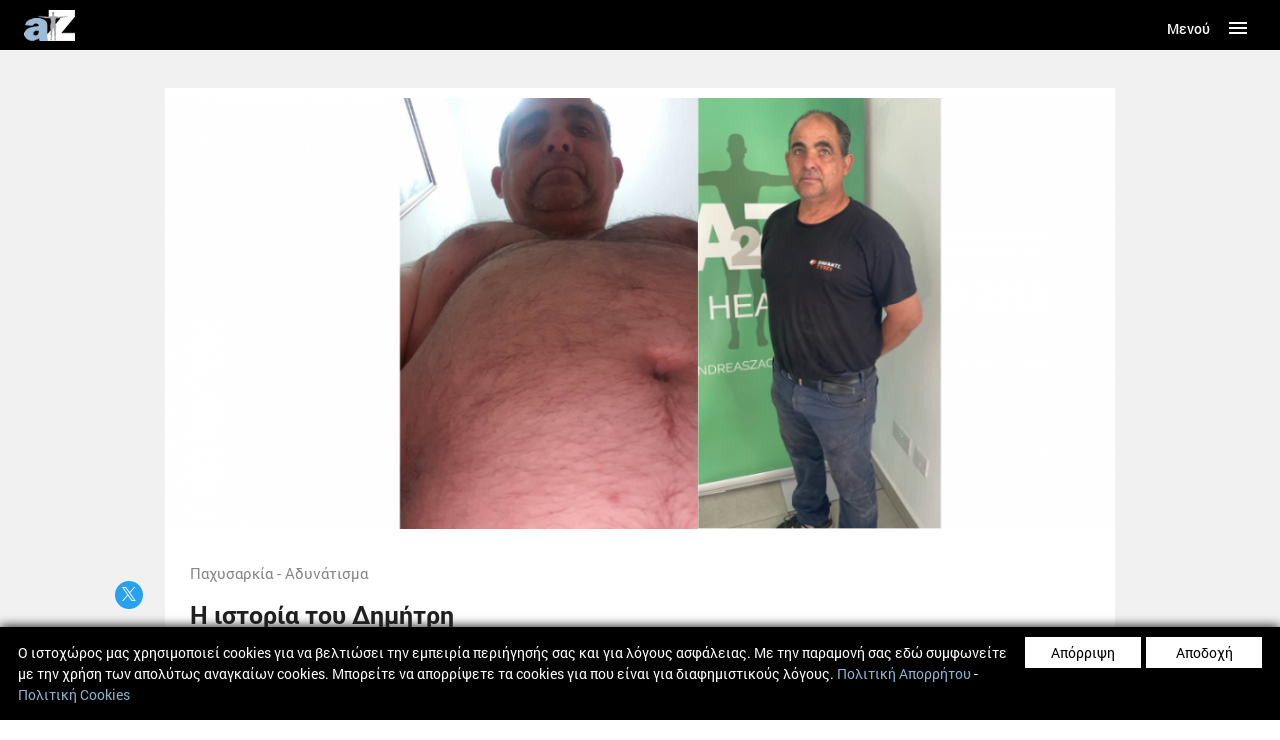

--- FILE ---
content_type: text/html; charset=utf-8
request_url: https://andreaszachariou.com/el/apotelesmata/242-i-istoria-tou-dimitri/
body_size: 7685
content:
 <!DOCTYPE html>
<!--[if lt IE 7]> <html class="no-js lt-ie9 lt-ie8 lt-ie7" lang="el"> <![endif]-->
<!--[if IE 7]> <html class="no-js lt-ie9 lt-ie8" lang="el"> <![endif]-->
<!--[if IE 8]> <html class="no-js lt-ie9" lang="el"> <![endif]-->
<!--[if gt IE 8]><!-->
<html class="js no-flexbox flexbox-legacy canvas canvastext webgl no-touch geolocation postmessage no-websqldatabase indexeddb hashchange history draganddrop websockets rgba hsla multiplebgs backgroundsize borderimage borderradius boxshadow textshadow opacity cssanimations csscolumns cssgradients no-cssreflections csstransforms csstransforms3d csstransitions fontface generatedcontent video audio localstorage sessionstorage webworkers applicationcache svg inlinesvg smil svgclippaths html_sect_resultsitem " lang="el" xml:lang="el" dir="ltr" xmlns="http://www.w3.org/1999/xhtml"  >
<!--<![endif]-->
<head> <meta charset="UTF-8"> <meta http-equiv="Content-Language" content="el_GR" /> <meta name="Language" content="el" /> <link rel="alternate" hreflang="el" href="https://andreaszachariou.com/el/apotelesmata/242-i-istoria-tou-dimitri/" /> <meta http-equiv="X-UA-Compatible" content="IE=edge,chrome=1"> <meta name=viewport content="width=device-width, initial-scale=1.0, viewport-fit=cover"> <meta name="Robots" content="index, follow" /> <meta name="Googlebot" content="index, follow" /> <meta name="Rating" content="General" /> <meta name="Distibution" content="global" /> <meta name="revisit-after" content="2 days"> <meta name="google" content="notranslate"> <script> var pgs_include_path="../../../"; </script>
<script type="text/javascript" src="../../../Viewer/System/Modules/Addon/Scripts/jquery-1.10.2.min.js"></script> <script> function _getDHSessionsUpdate(pgs_device_handler_type)
							{
								
							   $.ajax({
								  type: "POST",
								  url: pgs_include_path+"Viewer/dvtbl.php",
								  data: "&dps="+pgs_device_handler_type,
								  success: function(data){
																	
									}
								});

							  return false;
							}
							
					function _getDHDeciveFamily() {

			            var segments = /iPhone|iPad|Macintosh/.exec(navigator.userAgent);

			            if (segments && segments.length > 0) {
			                return segments;
			            }
			        }

			        			        function _getDHReportedRenderer() {
			            var canvas = document.createElement("canvas");
			            if (canvas != null) {
			                var context = canvas.getContext("webgl") ||
			                    canvas.getContext("experimental-webgl");
			                if (context) {
			                    var info = context.getExtension(
			                        "WEBGL_debug_renderer_info");
			                    if (info) {
			                        return context.getParameter(
			                            info.UNMASKED_RENDERER_WEBGL);
			                    }
			                }
			            }
			        }

			        function _isDHTouchDevice() {

			        	 return ( 'ontouchstart' in window ) ||  
				           ( navigator.maxTouchPoints > 0 ) ||  
				           ( navigator.msMaxTouchPoints > 0 ); 

			    	}

			    						function isiPadProBig()
					{
						if (window.screen.height / window.screen.width == 1366 / 1024)
					  	{
					    	return true;
					  	}

					  	return false;
					}

					function _getDHAppleDeviceType() {
			            var family = _getDHDeciveFamily();

			            // If User-Agent reports Macintosh double check this against the
			            // graphics renderer.
			            if (family == "Macintosh") {
			                renderer = _getDHReportedRenderer();
			                if (renderer.includes("Apple")) {
			                    family = "iPad";

			                    			                    if (!_isDHTouchDevice())
			                    	family = "Macintosh";
			                }
			                else if (renderer.includes("Intel")) {
			                    family = "Macintosh";

			                    			                    if (_isDHTouchDevice())
			                    	family = "iPad";
			                }
			            }

			            			            if (family == "iPad" && isiPadProBig()) {
			            	family = "Macintosh";
			        	}

			            
			            if (family=="iPad")
			                return "2"; 			            else if (family=="iPhone")
			                return "1"; 			            else if (family=="Macintosh")
			                return "0"; 
			            return "0"; 
			           
			        }
			        var pgs_device_handler_type = _getDHAppleDeviceType();
			        var pgs_device_handler_isTablet = (pgs_device_handler_type==2);
			        _getDHSessionsUpdate(pgs_device_handler_type);
					

			function pgs_isRunningStandalone() {
			    return (window.matchMedia('(display-mode: standalone)').matches);
			}

			var pgs_dvc_DarkMode_val = -1;
			var pgs_dvc_hasDarkMode = false;

						function pgs_hasEnforcedToDarkMode() {
			    
			    if (pgs_dvc_DarkMode_val==-1)
			    {
			    	pgs_dvc_hasDarkMode = function()
					{
					  const el = document.createElement("div");
					  el.style.display = "none";
					  document.body.appendChild(el);
					  let color;
					  /*canvastext - doesn't work in Samsung Internet, initial/unset - doesn't work in Firefox*/
					  for(let i = 0, c = ["canvastext", "initial", "unset"]; i < c.length; i++ )
					  {
					    el.style.color = c[i];
					    el.style.colorScheme = "dark";
					    color = getComputedStyle(el).color;
					    el.style.colorScheme = "light";
					    color = color != getComputedStyle(el).color;
					    if (color)
					      break;
					  }
					  document.body.removeChild(el);
					  return color;
					}();

			    }
			    

			    return pgs_dvc_hasDarkMode;
			} </script> <script type="text/javascript" src="../../../Viewer/System/Modules/Addon/Scripts/waypoints-2.0.3.min.js"></script>
<script type="text/javascript" src="../../../Viewer/System/Modules/Addon/Scripts/jquery.scrollTo-1.4.3.min.js"></script>
<script type="text/javascript" src="../../../Viewer/System/Modules/Addon/Scripts/jquery.nav-2.2.min.js"></script> <script type="text/javascript" src="../../../Site/Appearance/Layout/Scripts/section.js"></script> <script type="text/javascript" src="../../../Viewer/System/Modules/Addon/Scripts/jquery-ui.min.js"></script>
<link rel="stylesheet" type="text/css" href="../../../Viewer/System/Modules/Addon/Styles/jquery-ui.min.css" /> <script type="text/javascript" src="../../../Viewer/System/Modules/PhotoSwipe/Scripts/photoswipe.min.js"></script> <script type="text/javascript" src="../../../Viewer/System/Modules/PhotoSwipe/Scripts/photoswipe-ui-default.min.js"></script>
<link rel="stylesheet" type="text/css" href="../../../Cache/css/index-1-8-11.min.css" /><script type="text/javascript" src="../../../Cache/js/index-1-6-3-desktop.min.js"></script><script type="text/javascript" src="../../../Cache/js/resultsitem-1-6-3.min.js"></script> <meta name="Author" content="Pegasos IS"> <meta name="Generator" content="Pegasos Information Systems"> <meta name="Copyright" content="Pegasos Information Systems"> <link rel="shortcut icon" href="https://andreaszachariou.com/Site/DeviceVersion/Icons/favicon.ico" type="image/vnd.microsoft.icon" /> <link rel="shortcut icon" href="https://andreaszachariou.com/Site/DeviceVersion/Icons/favicon.ico" /> <link rel="icon" type="image/x-icon" sizes="16x16 32x32" href="https://andreaszachariou.com/Site/DeviceVersion/Icons/favicon.ico"> <link rel="icon" href="https://andreaszachariou.com/Site/DeviceVersion/Icons/favicon-32.png" sizes="32x32"> <meta name="msapplication-TileImage" content="https://andreaszachariou.com/Site/DeviceVersion/Icons/favicon-144.png"> <link rel="apple-touch-icon" href="https://andreaszachariou.com/Site/DeviceVersion/Icons/favicon-114.png"> <link rel="android-touch-icon" href="https://andreaszachariou.com/Site/DeviceVersion/Icons/favicon-114.png"> <link rel="sitemap" type="application/xml" title="Sitemap" href="/sitemap.xml"> <meta name="identifier-URL" content="https://andreaszachariou.com" /> <meta name="abstract" content="Ανδρέας Ζαχαρίου - Ολιστική Αθλητική Κλινική" /> <meta property="og:site_name" content="Andreas Zachariou Holistic Sports Clinic" /> <meta property="og:locale" content="el_GR" /> <meta property="fb:app_id" content="azHolisticSportClinic" /> <meta property="fb:pages" content="325513617468017" /> <link rel="canonical" href="https://andreaszachariou.com/el/apotelesmata/242-i-istoria-tou-dimitri/" /> <link rel="canonical" href="https://andreaszachariou.com/el/apotelesmata/242-i-istoria-tou-dimitri/" itemprop="url"> <link rel="shortlink" href="/el/apotelesmata/242-i-istoria-tou-dimitri/" /> <meta name="Title" content="Η ιστορία του Δημήτρη" /> <meta content="Η ιστορία του Δημήτρη" about="/el/apotelesmata/242-i-istoria-tou-dimitri/" /> <meta name="Description" content="Ο Δημήτρης απέβαλε σε 4 εβδομάδες 10 κιλά !!" /> <meta name="Keywords" content="metamorphosis, new, life, more, more life, transformation, goals, training, fitness, weight loss, fat loss, exercise, sports clinic, sports, gym" /> <meta itemprop="name" content="Η ιστορία του Δημήτρη"> <meta itemprop="description" content="Ο Δημήτρης απέβαλε σε 4 εβδομάδες 10 κιλά !!"> <meta itemprop="image" content="https://andreaszachariou.com/Content/Images/new-folder/untitled-design-70.png"> <meta name="twitter:card" content="summary_large_image"> <meta name="twitter:site" content="@"> <meta name="twitter:title" content="Η ιστορία του Δημήτρη"> <meta name="twitter:text:title" content="Η ιστορία του Δημήτρη"> <meta name="twitter:description" content="Ο Δημήτρης απέβαλε σε 4 εβδομάδες 10 κιλά !!"> <meta name="twitter:creator" content="@"> <meta name="twitter:image" content="https://andreaszachariou.com/Content/Images/new-folder/untitled-design-70.png"> <meta name="twitter:image:src" content="https://andreaszachariou.com/Content/Images/new-folder/untitled-design-70.png"> <meta name="twitter:domain" content="https://andreaszachariou.com"> <meta property="og:title" content="Η ιστορία του Δημήτρη" /> <meta property="og:type" content="article" /> <meta property="og:url" content="https://andreaszachariou.com/el/apotelesmata/242-i-istoria-tou-dimitri/"> <meta property="og:image" content="https://andreaszachariou.com/Content/Images/new-folder/untitled-design-70.png" /> <meta property="og:description" content="Ο Δημήτρης απέβαλε σε 4 εβδομάδες 10 κιλά !!"> <script type="application/ld+json"> { "@context" : "http://schema.org",
		  "@type" : "LocalBusiness",
		  "name": "AZ Holistic Sport Clinic",
		  "telephone": "70003400",
		  "url" : "https://andreaszachariou.com/",
		  "email": "info(at)andreaszachariou.com",
  		  "faxNumber": "",
		  "contactPoint" : [
		  				 ],
		   "logo": "https://andreaszachariou.com/Site/Appearance/Layout/Images/logo.png",
		   "image": "https://andreaszachariou.com/Site/Appearance/Layout/Images/logo.png",
		   		   "sameAs" : [ 
					"https://www.facebook.com/azHolisticSportClinic","https://twitter.com/a2zhsc","https://www.instagram.com/az_metamorphosis/","https://www.youtube.com/channel/UC8ddbhDQkfdDzs9fTB-_O7Q"			],
						"openingHours":["Mon-Fri: 07:30 - 21:30 ","Sat: 07:30 - 14:00"],
			"currenciesAccepted":"",
			"paymentAccepted":"",
			"priceRange":"1+",
			"address": {
				"@type": "PostalAddress",
				"postalCode": "7101",
				"streetAddress": "Eleftherias Avenue 84, 7101 Larnaca, Cyprus"
			  }
		  
		} </script> <script type="application/ld+json"> {
					  "@context" : "http://schema.org",
		  "@type" : "WebSite",
		  "name" : "Ανδρέας Ζαχαρίου - Ολιστική Αθλητική Κλινική",
		  "description" : "Εκατοντάδες άνθρωποι αλλάζουν τη ζωή τους στην Ολιστική Αθλητική Κλινική Ανδρέας Ζαχαρίου. Είμαστε μια ομάδα αφοσιωμένων επαγγελματιών που ζουν για να προωθούν τον υγιεινό τρόπο ζωής και την αυτοπραγμάτωση των προσωπικών σας στόχων.",
		  "keywords" : "γυμναστήριο, αθλητισμός, υγεία, διατροφή, φυσιοθεραπεία, μεταμόρφωση, παχυσαρκία, λιποβαρής, ηλικιωμένος, αθλητής, γυμναστές, personal trainers, Λάρνακα, Κύπρος, ολιστική κλινική, αθλητική κλινική",
		  "alternateName" : "Ανδρέας Ζαχαρίου",		  "url" : "https://andreaszachariou.com/el/"
		} </script> <script type="application/ld+json"> {
		  "@context" : "http://schema.org",
		  "@type" : "WebPage",
		  "name" : "Η ιστορία του Δημήτρη",
		  "description" : "Ο Δημήτρης απέβαλε σε 4 εβδομάδες 10 κιλά !!",
		  "keywords" : "metamorphosis, new, life, more, more life, transformation, goals, training, fitness, weight loss, fat loss, exercise, sports clinic, sports, gym",
		  "inLanguage":{
					  "@type": "Language",
					  "name": "Greek"
					},
		  "url" : "https://andreaszachariou.com/el/apotelesmata/242-i-istoria-tou-dimitri/"
		} </script> <script type="application/ld+json">
{
  "@context": "http://schema.org",
  "@type": "BreadcrumbList",
  "itemListElement": [
  
  {
    "@type": "ListItem",
    "position": 1,
    "item": {
      "@id": "https://andreaszachariou.com/el/home/",
      "name": "Οικοσελίδα"
    }
  }
  
    ,
  {
    "@type": "ListItem",
    "position": 2,
    "item": {
      "@id": "https://andreaszachariou.com/el/apotelesmata/",
	  "name": "Αποτελέσματα"
    }
  }
  ,
  {
    "@type": "ListItem",
    "position": 3,
    "item": {
      "@id": "https://andreaszachariou.com/el/apotelesmata/242-i-istoria-tou-dimitri/",
      "name": "Η ιστορία του Δημήτρη"
   }
  }
		
  ]
}
</script> <title>Η ιστορία του Δημήτρη | Ανδρέας Ζαχαρίου - Ολιστική Αθλητική Κλινική</title>
<title itemprop='name'>Andreas Zachariou Holistic Sports Clinic</title>
</head>
<body class=" lang_el bd_lang_el bd_sect_resultsitem body_el body_ResultsItem"> <div class="page-content"> <header class="cd-header mob_stuck"> <div class="header_inner"> <a href="../../../el/home/" class="logo logo_2"></a> <a class="cd-primary-nav-trigger menu"> <h3 class="menu_open">Μενού</h3><span class="cd-menu-icon"></span> <h3 class="menu_close">Κλείσιμο</h3><span class="cd-menu-icon"></span> </a> </div> </header> <nav> <div class="language_box"> <a href="../../../el/apotelesmata/242-i-istoria-tou-dimitri/" class="selectedLang">EL</a> <span>/</span> <a href="../../../en/home/" class="">EN</a> </div> <div class="menu-container menu-container_el"> <ul class="cd-primary-nav"> <div class="menu_container"> <div class="left_p"> <li><a href="../../../el/home/" class="nav_link"> Οικοσελίδα</a></li> <li><a href="../../../el/about/" class="nav_link">Σχετικά</a></li> <li><a href="../../../el/ypiresies/" class="nav_link">Υπηρεσίες</a></li> <li><a href="../../../el/omada/" class="nav_link">Ομάδα</a></li> <li><a href="http://metamorphosisplus.andreaszachariou.com/pilates" target="_blank" class="nav_link">Πιλάτες</a></li> </div> <div class="left_p"> <li><a href="../../../el/gine-melos-stin-omada-mas/" class="nav_link">Γίνε μέλος</a></li> <li><a href="../../../el/blog/" class="nav_link">Άρθρα</a></li> <li><a href="../../../el/apotelesmata/" class="nav_link">Αποτελέσματα</a></li> <li><a href="../../../el/contact/" class="nav_link">Επικοινωνία</a></li> <li class="mob_li"> <div class="menu_box_mob"> <a href="https://www.facebook.com/azHolisticSportClinic" target="_blank" class="social_icon facebook"></a> <a href="https://twitter.com/a2zhsc" target="_blank" class="social_icon twitter"></a> <a href="https://www.instagram.com/az_metamorphosis/" target="_blank" class="social_icon instagram"></a> <a href="https://www.youtube.com/channel/UC8ddbhDQkfdDzs9fTB-_O7Q" target="_blank" class="social_icon youtube"></a> </div> </li> </div> </div> <div class="social_text desktop_tablet_social_text"> <div class="social_box"> <div class="social_box_inner"> <a href="https://www.facebook.com/azHolisticSportClinic" target="_blank" class="social_icon facebook"></a> <a href="https://twitter.com/a2zhsc" target="_blank" class="social_icon twitter"></a> <a href="https://www.instagram.com/az_metamorphosis/" target="_blank" class="social_icon instagram"></a> <a href="https://www.youtube.com/channel/UC8ddbhDQkfdDzs9fTB-_O7Q" target="_blank" class="social_icon youtube"></a> </div> </div> <div class="social_box"><p class="page_title">Andreas Zachariou Holistic Sports Clinic</p></div> </div> </ul> </div> </nav>
<main class="cd-main-content"> <div id="section-ResultsItem" class="section_item">
<div id="vl_dialog"></div> <div id="results_item" class="section_item"> <div class="results_item_bg" style="background-image: url(../../../Cache/Content/Images/new-folder/bdd0175f8db4d5ef9ff0c13376afab7f.img.png)"></div> <div class="resitem_container"> <div class="resitem_info"> <div class="res_social_box"> <div class="sharebox"> <div class="shricons"> <a class="share_icon twitter" href="http://twitter.com/home?status=https://andreaszachariou.com/el/apotelesmata/242-i-istoria-tou-dimitri/" target="_blank"></a> <a class="share_icon facebook" href="http://www.facebook.com/sharer.php?u=https://andreaszachariou.com/el/apotelesmata/242-i-istoria-tou-dimitri/" target="_blank"></a> <a class="share_icon linkdin" href="http://www.linkedin.com/cws/share?url=https://andreaszachariou.com/el/apotelesmata/242-i-istoria-tou-dimitri/&title=Η ιστορία του Δημήτρη" target="_blank"></a> </div> </div> </div> <h4 class="category_name">Παχυσαρκία - Αδυνάτισμα</h4> <h2 class="resitem_h2">Η ιστορία του Δημήτρη</h2> <div class="resitem_text"> <p>Ο Δημήτρης απέβαλε σε 4 εβδομάδες 10 κιλά !!</p> </div> <div class="pgs-vr-gallery " id="my-gallery" itemscope itemtype="http://schema.org/ImageGallery"> </div> <div class="pswp" tabindex="-1" role="dialog" aria-hidden="true"> <!-- Background of PhotoSwipe. 
         It's a separate element, as animating opacity is faster than rgba(). --> <div class="pswp__bg"></div> <!-- Slides wrapper with overflow:hidden. --> <div class="pswp__scroll-wrap"> <!-- Container that holds slides. PhotoSwipe keeps only 3 slides in DOM to save memory. --> <!-- don't modify these 3 pswp__item elements, data is added later on. --> <div class="pswp__container"> <div class="pswp__item"></div> <div class="pswp__item"></div> <div class="pswp__item"></div> </div> <!-- Default (PhotoSwipeUI_Default) interface on top of sliding area. Can be changed. --> <div class="pswp__ui pswp__ui--hidden"> <div class="pswp__top-bar"> <!--  Controls are self-explanatory. Order can be changed. --> <div class="pswp__counter"></div> <button class="pswp__button pswp__button--close" title="Close (Esc)"></button> <button class="pswp__button pswp__button--share" title="Share"></button> <button class="pswp__button pswp__button--fs" title="Toggle fullscreen"></button> <button class="pswp__button pswp__button--zoom" title="Zoom in/out"></button> <!-- Preloader demo http://codepen.io/dimsemenov/pen/yyBWoR --> <!-- element will get class pswp__preloader--active when preloader is running --> <div class="pswp__preloader"> <div class="pswp__preloader__icn"> <div class="pswp__preloader__cut"> <div class="pswp__preloader__donut"></div> </div> </div> </div> </div> <div class="pswp__share-modal pswp__share-modal--hidden pswp__single-tap"> <div class="pswp__share-tooltip"></div> </div> <button class="pswp__button pswp__button--arrow--left" title="Previous (arrow left)"> </button> <button class="pswp__button pswp__button--arrow--right" title="Next (arrow right)"> </button> <div class="pswp__caption"> <div class="pswp__caption__center"></div> </div> </div> </div> </div> <script> // execute above function
                	initPhotoSwipeFromDOM('#my-gallery'); </script> <div class="sharebox_mob"> <h3 class="share_title">Κοινοποίηση</h3> <div class="shricons"> <a class="share_icon twitter" href="http://twitter.com/home?status=https://andreaszachariou.com/el/apotelesmata/242-i-istoria-tou-dimitri/" target="_blank"></a> <a class="share_icon facebook" href="http://www.facebook.com/sharer.php?u=https://andreaszachariou.com/el/apotelesmata/242-i-istoria-tou-dimitri/" target="_blank"></a> <a class="share_icon linkdin" href="http://www.linkedin.com/cws/share?url=https://andreaszachariou.com/el/apotelesmata/242-i-istoria-tou-dimitri/&title=Η ιστορία του Δημήτρη" target="_blank"></a> </div> </div> <div class="change_your_life" id="change_life"> <div class="text_box"> <h2>ΑΛΛΑΞΕ ΤΗ ΖΩΗ ΣΟΥ</h2> <p>Μήπως θέλετε να κάνετε την δική σας Metamorphosis? <br /> Συμπληρώστε τα στοιχεία σας και θα σας καλέσουμε για μια δωρεάν συνέντευξη!</p> <a onclick="javascript: return sendrequest('el','1');" class="join_link">Εγγραφείτε τώρα</a> </div> </div> <div class="related_results"> <h6>ΠΕΡΙΣΣΟΤΕΡΑ ΑΠΟΤΕΛΕΣΜΑΤΑ</h6> <div class="results_box"> <div class="img_box"> <a href="../../../el/apotelesmata/243-i-istoria-tou-panagioti/" style="background-image: url(../../../Cache/Content/Images/new-folder/3dd669a437438552e48fc33bac79d4fc.img.png)"></a> </div> <div class="results_info"> <h3>Παχυσαρκία - Αδυνάτισμα</h3> <div class="text_box"> <a class="title_link" href="../../../el/apotelesmata/243-i-istoria-tou-panagioti/">Η ιστορία του Παναγίωτη</a> <a class="read_more" href="../../../el/apotelesmata/243-i-istoria-tou-panagioti/"><span>ΔΙΑΒΑΣΤΕ ΠΕΡΙΣΣΟΤΕΡΑ</span></a> </div> </div> </div> <div class="results_box"> <div class="img_box"> <a href="../../../el/apotelesmata/241-i-istoria-tou-andrea/" style="background-image: url(../../../Cache/Content/Images/new-folder/9e051dcda74b71127e518211ea4b5174.img.png)"></a> </div> <div class="results_info"> <h3>Fitness - Κτίσιμο σώματος</h3> <div class="text_box"> <a class="title_link" href="../../../el/apotelesmata/241-i-istoria-tou-andrea/">Η ιστορία του Ανδρέα</a> <a class="read_more" href="../../../el/apotelesmata/241-i-istoria-tou-andrea/"><span>ΔΙΑΒΑΣΤΕ ΠΕΡΙΣΣΟΤΕΡΑ</span></a> </div> </div> </div> </div> </div> </div> </div> </div> <footer> <div class="footer_container"> <div class="newsletter_outer_box"> <div class="newsletter_box"> <h2>Δελτίο Ενημέρωσης</h2> <p>Λάβετε τα νέα & προσφορές μας στο ηλεκτρονικό σας ταχυδρομείο!</p> </div> <div class="input_box"> <form id="addEmail_form" method="post" enctype="multipart/form-data" class="default" > <div id="addemail_info"> <div id="email_box"> <input id="tb_email" name="tb_email" class="newsletter_input email_input" type="email" placeholder="name@yourmail.com"> <div class="accept_terms_text dev_terms" id="accept_terms_text"> <input type="checkbox" id="accept_privacy_terms" name="subscribe"> <label for="accept_privacy_terms">Θα ήθελα να εγγραφώ. Αποδέχομαι την <a href="../../../el/politiki-aporritou/" target="_blank" rel="noopener">Πολιτική Απορρήτου</a>.</label> </div> <a class="submit_button" onclick="javascript:addEmail('el','1','Πρέπει να αποδεχθείτε την Πολιτική Απορρήτου για να συνεχίσετε!');">Υποβολή</a> </div> <div class="accept_terms_text desktop_terms" id="accept_terms_text"> <input type="checkbox" id="accept_privacy_terms_desktop" name="subscribe"> <label for="accept_privacy_terms_desktop">Θα ήθελα να εγγραφώ. Αποδέχομαι την <a href="../../../el/politiki-aporritou/" target="_blank" rel="noopener">Πολιτική Απορρήτου</a>.</label> </div> </div> <div id="error_message" class="error_message"></div> <div class="loader"id="newsletter_loader"></div> </form> </div> </div> <div class="app_box"> <p>κατεβάστε την εφαρμογή μας</p> <p>Για τα μέλη</p> <div class="app_icons"> <a href="https://apps.apple.com/gb/app/az-holistic-sport-clinic/id1457320105" target="_blank" rel="noopener" class="app_download ios"></a> <a href="https://play.google.com/store/apps/details?id=com.pegasosis.azholisticsportclinic&hl=en" target="_blank" rel="noopener" class="app_download android"></a> </div> </div> <div class="social_outer"> <div class="social_box"> <a href="https://www.facebook.com/azHolisticSportClinic" target="_blank" class="social_icon facebook"></a> <a href="https://twitter.com/a2zhsc" target="_blank" class="social_icon twitter"></a> <a href="https://www.instagram.com/az_metamorphosis/" target="_blank" class="social_icon instagram"></a> <a href="https://www.youtube.com/channel/UC8ddbhDQkfdDzs9fTB-_O7Q" target="_blank" class="social_icon youtube"></a> </div> </div> <div class="social_menu"> <div class="menu_box"> <div class="box_link_menu"> <a href="../../../el/home/" class="menu_link">Οικοσελίδα</a> <span>|</span> <a href="../../../el/about/" class="menu_link">Σχετικά</a> <span>|</span> <a href="../../../el/ypiresies/" class="menu_link">Υπηρεσίες</a> <span>|</span> <a href="../../../el/omada/" class="menu_link">Ομάδα</a> <span>|</span> <a href="../../../el/gine-melos-stin-omada-mas/" class="menu_link">Γίνε μέλος</a> <span>|</span> <a href="../../../el/blog/" class="menu_link">Άρθρα</a> <span>|</span> <a href="../../../el/apotelesmata/" class="menu_link">Αποτελέσματα</a> <span>|</span> <a href="../../../el/contact/" class="menu_link">Επικοινωνία</a> <span>|</span> <a href="../../../el/politiki-aporritou/" class="menu_link">Πολιτική Απορρήτου</a> <span>|</span> <a href="../../../el/politiki-cookies/" class="menu_link">Πολιτική Cookies</a> <span>|</span> <a href="../../../el/kanones-metriseon/" class="menu_link">Κανόνες Μετρήσεων</a> <span>|</span> <a href="../../../el/oroi-kai-kanones/" class="menu_link">Όροι και Κανόνες</a> <span>|</span> <a href="../../../el/sitemap/" class="menu_link">Πλοηγός</a> </div> </div> </div> </div> <div class="copyright"> <p class="desktop_copyright">&#169 Πνευματικά Δικαιώματα 2017 - 2025 Andreas Zachariou Holistic Sports Clinic. Ανάπτυξη από <a href='https://pegasosis.com' target='_blank' rel='noopener'>Πήγασος Πληροφορική</a></p> <p class="devices_copyright">&#169 Πνευματικά Δικαιώματα 2017 - 2025 Andreas Zachariou Holistic Sports Clinic.<br /> Ανάπτυξη από <a href='https://pegasosis.com' target='_blank' rel='noopener'>Πήγασος Πληροφορική</a></p> </div> </footer> </main>
</div> <div id="vlcookies_box" class="vlcookies_box vlcookies_box_show"> <div class="vlcookies_ok vlcookies_accept" onclick="javascript:VLV_cookies_accept()">Αποδοχή</div> <div class="vlcookies_ok vlcookies_decline" onclick="javascript:VLV_cookies_decline()">Απόρριψη</div> <span class="vlcookies_msg">Ο ιστοχώρος μας χρησιμοποιεί cookies για να βελτιώσει την εμπειρία περιήγησής σας και για λόγους ασφάλειας. Με την παραμονή σας εδώ συμφωνείτε με την χρήση των απολύτως αναγκαίων cookies. Μπορείτε να απορρίψετε τα cookies για που είναι για διαφημιστικούς λόγους. <a href="../../../el/politiki-aporritou/">Πολιτική Απορρήτου</a> - <a href="../../../el/politiki-cookies/">Πολιτική Cookies</a> </span> </div> <div id="vlfixed_cookie" class="vlfixed_cookies_box  vlfixed_cookies_box_small" onclick="showCookies()"> <img src = "../../../Viewer/System/Modules/Addon/Images/cookie.svg" /> </div> </body>
</html>

--- FILE ---
content_type: text/css
request_url: https://andreaszachariou.com/Cache/css/index-1-8-11.min.css
body_size: 139636
content:
.issuuembed span{display:none}div.vlcookies_box{position:fixed;left:0;right:0;height:auto;min-height:21px;z-index:2147483647;background:#333;color:rgb(255,255,255);line-height:21px;padding:8px 18px;font-size:14px;text-align:left;bottom:0;opacity:1}.vlcookies_box_hide{display:none!important}.vlcookies_box_show{display:block}div.vlcookies_ok{float:right;display:block;padding:5px 8px;min-width:100px;margin-left:5px;border-radius:5px;cursor:pointer;color:rgb(0,0,0);background:rgb(241,214,0);text-align:center}span.vlcookies_msg{display:block;padding:5px 0 5px 0}span.vlcookies_msg a,span.vlcookies_msg a:visited{text-decoration:none;color:rgb(241,214,0)}span.vlcookies_msg a:hover{text-decoration:underline}div.vlcookies_ok.vlcookies_accept{}div.vlcookies_ok.vlcookies_decline{right:190px}div.vlcookies_ok.vlcookies_decline:hover,div.vlcookies_ok.vlcookies_decline:focus,div.vlcookies_ok.vlcookies_decline:active{right:193px;-webkit-transition:all 0.3s;-moz-transition:all 0.3s;-ms-transition:all 0.3s;-o-transition:all 0.3s;transition:all 0.3s}.vlfixed_cookies_box{position:fixed;width:50px;height:50px;bottom:20px;left:20px;background-color:#e1e1e1;border-radius:50%;display:none;transition:0.3s;z-index:999}.vlfixed_cookies_box_big{width:50px;height:50px}.vlfixed_cookies_box_small{width:30px;height:30px}.vlfixed_cookies_box_show{display:block}.vlfixed_cookies_box:hover{cursor:pointer;background-color:#f4f4f4;transition:0.3s}.vlfixed_cookies_box img{width:30px;height:30px;position:absolute;left:50%;top:50%;transform:translate(-50%,-50%)}.vlfixed_cookies_box_big img{width:30px;height:30px}.vlfixed_cookies_box_small img{width:20px;height:20px}.dev_label{position:fixed;right:10px;bottom:10px;color:#fff;font-size:15px;width:80px;background-color:#941b1b;padding:5px 0;text-align:center;border-radius:40px;opacity:0.5}div.GOOGLEMAPS_map{width:100%;text-align:right}div.GOOGLEMAPS_map a:link,div.GOOGLEMAPS_map a:visited{font-size:10px}div.GOOGLEMAPS_map div.GOOGLEMAPS_maparea{height:250px;width:350px;float:right;border:0;background:#efefef;font-size:14px;color:#453F4A;padding:3px}div.GOOGLEMAPS_map_noscrollbar{line-height:1.35;overflow:hidden;white-space:nowrap}div.gm-style-iw{left:0!important}@font-face{font-family:'OpenSans-Regular';src:url(../../Viewer/System/Modules/Fonts/fonts/OpenSans-Regular-webfont.eot);src:url(../../Viewer/System/Modules/Fonts/fonts/OpenSans-Regular-webfont.eot?#iefix) format('embedded-opentype'),url(../../Viewer/System/Modules/Fonts/fonts/OpenSans-Regular-webfont.woff) format('woff'),url(../../Viewer/System/Modules/Fonts/fonts/OpenSans-Regular-webfont.ttf) format('truetype'),url(../../Viewer/System/Modules/Fonts/fonts/OpenSans-Regular-webfont.svg#open_sansregular) format('svg');font-weight:normal;font-style:normal}@font-face{font-family:'OpenSans-Light';src:url(../../Viewer/System/Modules/Fonts/fonts/OpenSans-Light-webfont.eot);src:url(../../Viewer/System/Modules/Fonts/fonts/OpenSans-Light-webfont.eot?#iefix) format('embedded-opentype'),url(../../Viewer/System/Modules/Fonts/fonts/OpenSans-Light-webfont.woff) format('woff'),url(../../Viewer/System/Modules/Fonts/fonts/OpenSans-Light-webfont.ttf) format('truetype'),url(../../Viewer/System/Modules/Fonts/fonts/OpenSans-Light-webfont.svg#OpenSansLight) format('svg');font-weight:normal;font-style:normal}@font-face{font-family:'OpenSans-Semibold';src:url(../../Viewer/System/Modules/Fonts/fonts/OpenSans-Semibold-webfont.eot);src:url(../../Viewer/System/Modules/Fonts/fonts/OpenSans-Semibold-webfont.eot?#iefix) format('embedded-opentype'),url(../../Viewer/System/Modules/Fonts/fonts/OpenSans-Semibold-webfont.woff) format('woff'),url(../../Viewer/System/Modules/Fonts/fonts/OpenSans-Semibold-webfont.ttf) format('truetype'),url(../../Viewer/System/Modules/Fonts/fonts/OpenSans-Semibold-webfont.svg#OpenSansSemibold) format('svg');font-weight:normal;font-style:normal}@font-face{font-family:'OpenSans-CondensedBold';src:url(../../Viewer/System/Modules/Fonts/fonts/OpenSans-CondBold-webfont.eot);src:url(../../Viewer/System/Modules/Fonts/fonts/OpenSans-CondBold-webfont.eot?#iefix) format('embedded-opentype'),url(../../Viewer/System/Modules/Fonts/fonts/OpenSans-CondBold-webfont.woff) format('woff'),url(../../Viewer/System/Modules/Fonts/fonts/OpenSans-CondBold-webfont.ttf) format('truetype'),url(../../Viewer/System/Modules/Fonts/fonts/OpenSans-CondBold-webfont.svg#OpenSansCondBold) format('svg');font-weight:normal;font-style:normal}@font-face{font-family:'OpenSans-CondensedLight';src:url(../../Viewer/System/Modules/Fonts/fonts/OpenSans-CondLight-webfont.eot);src:url(../../Viewer/System/Modules/Fonts/fonts/OpenSans-CondLight-webfont.eot?#iefix) format('embedded-opentype'),url(../../Viewer/System/Modules/Fonts/fonts/OpenSans-CondLight-webfont.woff) format('woff'),url(../../Viewer/System/Modules/Fonts/fonts/OpenSans-CondLight-webfont.ttf) format('truetype'),url(../../Viewer/System/Modules/Fonts/fonts/OpenSans-CondLight-webfont.svg#open_sanscondensed_light) format('svg');font-weight:normal;font-style:normal}@font-face{font-family:'OpenSans-CondLightItalic';src:url(../../Viewer/System/Modules/Fonts/fonts/OpenSans-CondLightItalic-webfont.eot);src:url(../../Viewer/System/Modules/Fonts/fonts/OpenSans-CondLightItalic-webfont.eot?#iefix) format('embedded-opentype'),url(../../Viewer/System/Modules/Fonts/fonts/OpenSans-CondLightItalic-webfont.woff) format('woff'),url(../../Viewer/System/Modules/Fonts/fonts/OpenSans-CondLightItalic-webfont.ttf) format('truetype'),url(../../Viewer/System/Modules/Fonts/fonts/OpenSans-CondLightItalic-webfont.svg#open_sansCnLtIt) format('svg');font-weight:normal;font-style:normal}@font-face{font-family:'BebasNeueRegular';src:url(../../Viewer/System/Modules/Fonts/fonts/BebasNeue-webfont.eot);src:url(../../Viewer/System/Modules/Fonts/fonts/BebasNeue-webfont.eot?#iefix) format('embedded-opentype'),url(../../Viewer/System/Modules/Fonts/fonts/BebasNeue-webfont.woff) format('woff'),url(../../Viewer/System/Modules/Fonts/fonts/BebasNeue-webfont.ttf) format('truetype'),url(../../Viewer/System/Modules/Fonts/fonts/BebasNeue-webfont.svg#BebasNeueRegular) format('svg');font-weight:normal;font-style:normal}@font-face{font-family:'OpenSans-Bold';src:url(../../Viewer/System/Modules/Fonts/fonts/OpenSans-Bold.eot);src:url(../../Viewer/System/Modules/Fonts/fonts/OpenSans-Bold.eot?#iefix) format('embedded-opentype'),url(../../Viewer/System/Modules/Fonts/fonts/OpenSans-Bold.woff) format('woff'),url(../../Viewer/System/Modules/Fonts/fonts/OpenSans-Bold.ttf) format('truetype'),url(../../Viewer/System/Modules/Fonts/fonts/OpenSans-Bold.svg#OpenSans-Bold) format('svg');font-style:normal;font-weight:bold;text-rendering:optimizeLegibility}@font-face{font-family:'OpenSans-BoldItalic';src:url(../../Viewer/System/Modules/Fonts/fonts/OpenSans-BoldItalic.eot);src:url(../../Viewer/System/Modules/Fonts/fonts/OpenSans-BoldItalic.eot?#iefix) format('embedded-opentype'),url(../../Viewer/System/Modules/Fonts/fonts/OpenSans-BoldItalic.woff) format('woff'),url(../../Viewer/System/Modules/Fonts/fonts/OpenSans-BoldItalic.ttf) format('truetype'),url(../../Viewer/System/Modules/Fonts/fonts/OpenSans-BoldItalic.svg#OpenSans-BoldItalic) format('svg');font-style:italic;font-weight:bold;text-rendering:optimizeLegibility}span.textformat_title{font-weight:bold;font-family:"OpenSans-Semibold";color:#6E6E6E;display:inline-block;margin-bottom:15px}.mfp-bg{top:0;left:0;width:100%;height:100%;z-index:1042;overflow:hidden;position:fixed;background:#0b0b0b;opacity:.8;filter:alpha(opacity=80)}.mfp-wrap{top:0;left:0;width:100%;height:100%;z-index:1043;position:fixed;outline:0!important;-webkit-backface-visibility:hidden}.mfp-container{text-align:center;position:absolute;width:100%;height:100%;left:0;top:0;padding:0 8px;-webkit-box-sizing:border-box;-moz-box-sizing:border-box;box-sizing:border-box}.mfp-container:before{content:'';display:inline-block;height:100%;vertical-align:middle}.mfp-align-top .mfp-container:before{display:none}.mfp-content{position:relative;display:inline-block;vertical-align:middle;margin:0 auto;text-align:left;z-index:1045}.mfp-ajax-holder .mfp-content,.mfp-inline-holder .mfp-content{width:100%;cursor:auto}.mfp-ajax-cur{cursor:progress}.mfp-zoom-out-cur,.mfp-zoom-out-cur .mfp-image-holder .mfp-close{cursor:-moz-zoom-out;cursor:-webkit-zoom-out;cursor:zoom-out}.mfp-zoom{cursor:pointer;cursor:-webkit-zoom-in;cursor:-moz-zoom-in;cursor:zoom-in}.mfp-auto-cursor .mfp-content{cursor:auto}.mfp-arrow,.mfp-close,.mfp-counter,.mfp-preloader{-webkit-user-select:none;-moz-user-select:none;user-select:none}.mfp-loading.mfp-figure{display:none}.mfp-hide{display:none!important}.mfp-preloader{color:#CCC;position:absolute;top:50%;width:auto;text-align:center;margin-top:-.8em;left:8px;right:8px;z-index:1044}.mfp-preloader a{color:#CCC}.mfp-preloader a:hover{color:#FFF}.mfp-s-error .mfp-content,.mfp-s-ready .mfp-preloader{display:none}button.mfp-arrow,button.mfp-close{overflow:visible;cursor:pointer;background:0 0;border:0;-webkit-appearance:none;display:block;outline:0;padding:0;z-index:1046;-webkit-box-shadow:none;box-shadow:none}button::-moz-focus-inner{padding:0;border:0}.mfp-close{width:44px;height:44px;line-height:44px;position:absolute;right:0;top:0;text-decoration:none;text-align:center;opacity:.65;filter:alpha(opacity=65);padding:0 0 18px 10px;color:#FFF;font-style:normal;font-size:28px;font-family:Arial,Baskerville,monospace}.mfp-close:focus,.mfp-close:hover{opacity:1;filter:alpha(opacity=100)}.mfp-close:active{top:1px}.mfp-close-btn-in .mfp-close{color:#333}.mfp-iframe-holder .mfp-close,.mfp-image-holder .mfp-close{color:#FFF;right:-6px;text-align:right;padding-right:6px;width:100%}.mfp-counter{position:absolute;top:0;right:0;color:#CCC;font-size:12px;line-height:18px;white-space:nowrap}.mfp-arrow{position:absolute;opacity:.65;filter:alpha(opacity=65);margin:-55px 0 0;top:50%;padding:0;width:90px;height:110px;-webkit-tap-highlight-color:transparent}.mfp-arrow:active{margin-top:-54px}.mfp-arrow:focus,.mfp-arrow:hover{opacity:1;filter:alpha(opacity=100)}.mfp-arrow .mfp-a,.mfp-arrow .mfp-b,.mfp-arrow:after,.mfp-arrow:before{content:'';display:block;width:0;height:0;position:absolute;left:0;top:0;margin-top:35px;margin-left:35px;border:inset transparent}.mfp-arrow .mfp-a,.mfp-arrow:after{border-top-width:13px;border-bottom-width:13px;top:8px}.mfp-arrow .mfp-b,.mfp-arrow:before{border-top-width:21px;border-bottom-width:21px;opacity:.7}.mfp-arrow-left{left:0}.mfp-arrow-left .mfp-a,.mfp-arrow-left:after{border-right:17px solid #FFF;margin-left:31px}.mfp-arrow-left .mfp-b,.mfp-arrow-left:before{margin-left:25px;border-right:27px solid #3F3F3F}.mfp-arrow-right{right:0}.mfp-arrow-right .mfp-a,.mfp-arrow-right:after{border-left:17px solid #FFF;margin-left:39px}.mfp-arrow-right .mfp-b,.mfp-arrow-right:before{border-left:27px solid #3F3F3F}.mfp-iframe-holder{padding-top:40px;padding-bottom:40px}.mfp-iframe-holder .mfp-content{line-height:0;width:100%;max-width:900px}.mfp-iframe-holder .mfp-close{top:-40px}.mfp-iframe-scaler{width:100%;height:0;overflow:hidden;padding-top:56.25%}.mfp-iframe-scaler iframe{position:absolute;display:block;top:0;left:0;width:100%;height:100%;box-shadow:0 0 8px rgba(0,0,0,.6);background:#000}img.mfp-img{width:auto;max-width:100%;height:auto;display:block;line-height:0;-webkit-box-sizing:border-box;-moz-box-sizing:border-box;box-sizing:border-box;padding:40px 0;margin:0 auto}.mfp-figure{line-height:0}.mfp-figure:after{content:'';position:absolute;left:0;top:40px;bottom:40px;display:block;right:0;width:auto;height:auto;z-index:-1;box-shadow:0 0 8px rgba(0,0,0,.6);background:#444}.mfp-figure small{color:#BDBDBD;display:block;font-size:12px;line-height:14px}.mfp-figure figure{margin:0}.mfp-bottom-bar{margin-top:-36px;position:absolute;top:100%;left:0;width:100%;cursor:auto}.mfp-title{text-align:left;line-height:18px;color:#F3F3F3;word-wrap:break-word;padding-right:36px}.mfp-image-holder .mfp-content{max-width:100%}.mfp-gallery .mfp-image-holder .mfp-figure{cursor:pointer}@media screen and (max-width:800px) and (orientation:landscape),screen and (max-height:300px){.mfp-img-mobile .mfp-image-holder{padding-left:0;padding-right:0}.mfp-img-mobile img.mfp-img{padding:0}.mfp-img-mobile .mfp-figure:after{top:0;bottom:0}.mfp-img-mobile .mfp-figure small{display:inline;margin-left:5px}.mfp-img-mobile .mfp-bottom-bar{background:rgba(0,0,0,.6);bottom:0;margin:0;top:auto;padding:3px 5px;position:fixed;-webkit-box-sizing:border-box;-moz-box-sizing:border-box;box-sizing:border-box}.mfp-img-mobile .mfp-bottom-bar:empty{padding:0}.mfp-img-mobile .mfp-counter{right:5px;top:3px}.mfp-img-mobile .mfp-close{top:0;right:0;width:35px;height:35px;line-height:35px;background:rgba(0,0,0,.6);position:fixed;text-align:center;padding:0}}@media all and (max-width:900px){.mfp-arrow{-webkit-transform:scale(.75);transform:scale(.75)}.mfp-arrow-left{-webkit-transform-origin:0;transform-origin:0}.mfp-arrow-right{-webkit-transform-origin:100%;transform-origin:100%}.mfp-container{padding-left:6px;padding-right:6px}}.mfp-ie7 .mfp-img{padding:0}.mfp-ie7 .mfp-bottom-bar{width:600px;left:50%;margin-left:-300px;margin-top:5px;padding-bottom:5px}.mfp-ie7 .mfp-container{padding:0}.mfp-ie7 .mfp-content{padding-top:44px}.mfp-ie7 .mfp-close{top:0;right:0;padding-top:0}.pswp{display:none;position:absolute;width:100%;height:100%;left:0;top:0;overflow:hidden;-ms-touch-action:none;touch-action:none;z-index:1500;-webkit-text-size-adjust:100%;-webkit-backface-visibility:hidden;outline:0}.pswp *{-webkit-box-sizing:border-box;box-sizing:border-box}.pswp img{max-width:none}.pswp--animate_opacity{opacity:.001;will-change:opacity;-webkit-transition:opacity 333ms cubic-bezier(0.4,0,0.22,1);transition:opacity 333ms cubic-bezier(0.4,0,0.22,1)}.pswp--open{display:block}.pswp--zoom-allowed .pswp__img{cursor:-webkit-zoom-in;cursor:-moz-zoom-in;cursor:zoom-in}.pswp--zoomed-in .pswp__img{cursor:-webkit-grab;cursor:-moz-grab;cursor:grab}.pswp--dragging .pswp__img{cursor:-webkit-grabbing;cursor:-moz-grabbing;cursor:grabbing}.pswp__bg{position:absolute;left:0;top:0;width:100%;height:100%;background:#000;opacity:0;-webkit-backface-visibility:hidden;will-change:opacity}.pswp__scroll-wrap{position:absolute;left:0;top:0;width:100%;height:100%;overflow:hidden}.pswp__container,.pswp__zoom-wrap{-ms-touch-action:none;touch-action:none;position:absolute;left:0;right:0;top:0;bottom:0}.pswp__container,.pswp__img{-webkit-user-select:none;-moz-user-select:none;-ms-user-select:none;user-select:none;-webkit-tap-highlight-color:transparent;-webkit-touch-callout:none}.pswp__zoom-wrap{position:absolute;width:100%;-webkit-transform-origin:left top;-ms-transform-origin:left top;transform-origin:left top;-webkit-transition:-webkit-transform 333ms cubic-bezier(0.4,0,0.22,1);transition:transform 333ms cubic-bezier(0.4,0,0.22,1)}.pswp__bg{will-change:opacity;-webkit-transition:opacity 333ms cubic-bezier(0.4,0,0.22,1);transition:opacity 333ms cubic-bezier(0.4,0,0.22,1)}.pswp--animated-in .pswp__bg,.pswp--animated-in .pswp__zoom-wrap{-webkit-transition:none;transition:none}.pswp__container,.pswp__zoom-wrap{-webkit-backface-visibility:hidden}.pswp__item{position:absolute;left:0;right:0;top:0;bottom:0;overflow:hidden}.pswp__img{position:absolute;width:auto;height:auto;top:0;left:0}.pswp__img--placeholder{-webkit-backface-visibility:hidden}.pswp__img--placeholder--blank{background:#222}.pswp--ie .pswp__img{width:100%!important;height:auto!important;left:0;top:0}.pswp__error-msg{position:absolute;left:0;top:50%;width:100%;text-align:center;font-size:14px;line-height:16px;margin-top:-8px;color:#CCC}.pswp__error-msg a{color:#CCC;text-decoration:underline}.pswp__button{width:44px;height:44px;position:relative;background:0;cursor:pointer;overflow:visible;-webkit-appearance:none;display:block;border:0;padding:0;margin:0;float:right;opacity:.75;-webkit-transition:opacity .2s;transition:opacity .2s;-webkit-box-shadow:none;box-shadow:none}.pswp__button:focus,.pswp__button:hover{opacity:1}.pswp__button:active{outline:0;opacity:.9}.pswp__button::-moz-focus-inner{padding:0;border:0}.pswp__ui--over-close .pswp__button--close{opacity:1}.pswp__button,.pswp__button--arrow--left:before,.pswp__button--arrow--right:before{background:url([data-uri]) 0 0 no-repeat;background-size:264px 88px;width:44px;height:44px}@media(-webkit-min-device-pixel-ratio:1.1),(-webkit-min-device-pixel-ratio:1.09375),(min-resolution:105dpi),(min-resolution:1.1dppx){.pswp--svg .pswp__button,.pswp--svg .pswp__button--arrow--left:before,.pswp--svg .pswp__button--arrow--right:before{background-image:url([data-uri])}.pswp--svg .pswp__button--arrow--left,.pswp--svg .pswp__button--arrow--right{background:0}}.pswp__button--close{background-position:0 -44px}.pswp__button--share{background-position:-44px -44px}.pswp__button--fs{display:none}.pswp--supports-fs .pswp__button--fs{display:block}.pswp--fs .pswp__button--fs{background-position:-44px 0}.pswp__button--zoom{display:none;background-position:-88px 0}.pswp--zoom-allowed .pswp__button--zoom{display:block}.pswp--zoomed-in .pswp__button--zoom{background-position:-132px 0}.pswp--touch .pswp__button--arrow--left,.pswp--touch .pswp__button--arrow--right{visibility:hidden}.pswp__button--arrow--left,.pswp__button--arrow--right{background:0;top:50%;margin-top:-50px;width:70px;height:100px;position:absolute}.pswp__button--arrow--left{left:0}.pswp__button--arrow--right{right:0}.pswp__button--arrow--left:before,.pswp__button--arrow--right:before{content:'';top:35px;background-color:rgba(0,0,0,0.3);height:30px;width:32px;position:absolute}.pswp__button--arrow--left:before{left:6px;background-position:-138px -44px}.pswp__button--arrow--right:before{right:6px;background-position:-94px -44px}.pswp__counter,.pswp__share-modal{-webkit-user-select:none;-moz-user-select:none;-ms-user-select:none;user-select:none}.pswp__share-modal{display:block;background:rgba(0,0,0,0.5);width:100%;height:100%;top:0;left:0;padding:10px;position:absolute;z-index:1600;opacity:0;-webkit-transition:opacity .25s ease-out;transition:opacity .25s ease-out;-webkit-backface-visibility:hidden;will-change:opacity}.pswp__share-modal--hidden{display:none}.pswp__share-tooltip{z-index:1620;position:absolute;background:#FFF;top:56px;border-radius:2px;display:block;width:auto;right:44px;-webkit-box-shadow:0 2px 5px rgba(0,0,0,0.25);box-shadow:0 2px 5px rgba(0,0,0,0.25);-webkit-transform:translateY(6px);-ms-transform:translateY(6px);transform:translateY(6px);-webkit-transition:-webkit-transform .25s;transition:transform .25s;-webkit-backface-visibility:hidden;will-change:transform}.pswp__share-tooltip a{display:block;padding:8px 12px;color:#000;text-decoration:none;font-size:14px;line-height:18px}.pswp__share-tooltip a:hover{text-decoration:none;color:#000}.pswp__share-tooltip a:first-child{border-radius:2px 2px 0 0}.pswp__share-tooltip a:last-child{border-radius:0 0 2px 2px}.pswp__share-modal--fade-in{opacity:1}.pswp__share-modal--fade-in .pswp__share-tooltip{-webkit-transform:translateY(0);-ms-transform:translateY(0);transform:translateY(0)}.pswp--touch .pswp__share-tooltip a{padding:16px 12px}a.pswp__share--facebook:before{content:'';display:block;width:0;height:0;position:absolute;top:-12px;right:15px;border:6px solid transparent;border-bottom-color:#FFF;-webkit-pointer-events:none;-moz-pointer-events:none;pointer-events:none}a.pswp__share--facebook:hover{background:#3e5c9a;color:#FFF}a.pswp__share--facebook:hover:before{border-bottom-color:#3e5c9a}a.pswp__share--twitter:hover{background:#55acee;color:#FFF}a.pswp__share--pinterest:hover{background:#CCC;color:#ce272d}a.pswp__share--download:hover{background:#DDD}.pswp__counter{position:absolute;left:0;top:0;height:44px;font-size:13px;line-height:44px;color:#FFF;opacity:.75;padding:0 10px}.pswp__caption{position:absolute;left:0;bottom:0;width:100%;min-height:44px}.pswp__caption small{font-size:11px;color:#BBB}.pswp__caption__center{text-align:left;max-width:420px;margin:0 auto;font-size:13px;padding:10px;line-height:20px;color:#CCC}.pswp__caption--empty{display:none}.pswp__caption--fake{visibility:hidden}.pswp__preloader{width:44px;height:44px;position:absolute;top:0;left:50%;margin-left:-22px;opacity:0;-webkit-transition:opacity .25s ease-out;transition:opacity .25s ease-out;will-change:opacity;direction:ltr}.pswp__preloader__icn{width:20px;height:20px;margin:12px}.pswp__preloader--active{opacity:1}.pswp__preloader--active .pswp__preloader__icn{background:url([data-uri]) 0 0 no-repeat}.pswp--css_animation .pswp__preloader--active{opacity:1}.pswp--css_animation .pswp__preloader--active .pswp__preloader__icn{-webkit-animation:clockwise 500ms linear infinite;animation:clockwise 500ms linear infinite}.pswp--css_animation .pswp__preloader--active .pswp__preloader__donut{-webkit-animation:donut-rotate 1000ms cubic-bezier(0.4,0,0.22,1) infinite;animation:donut-rotate 1000ms cubic-bezier(0.4,0,0.22,1) infinite}.pswp--css_animation .pswp__preloader__icn{background:0;opacity:.75;width:14px;height:14px;position:absolute;left:15px;top:15px;margin:0}.pswp--css_animation .pswp__preloader__cut{position:relative;width:7px;height:14px;overflow:hidden}.pswp--css_animation .pswp__preloader__donut{-webkit-box-sizing:border-box;box-sizing:border-box;width:14px;height:14px;border:2px solid #FFF;border-radius:50%;border-left-color:transparent;border-bottom-color:transparent;position:absolute;top:0;left:0;background:0;margin:0}@media screen and (max-width:1024px){.pswp__preloader{position:relative;left:auto;top:auto;margin:0;float:right}}@-webkit-keyframes clockwise{0{-webkit-transform:rotate(0);transform:rotate(0)}100%{-webkit-transform:rotate(360deg);transform:rotate(360deg)}}@keyframes clockwise{0{-webkit-transform:rotate(0);transform:rotate(0)}100%{-webkit-transform:rotate(360deg);transform:rotate(360deg)}}@-webkit-keyframes donut-rotate{0{-webkit-transform:rotate(0);transform:rotate(0)}50%{-webkit-transform:rotate(-140deg);transform:rotate(-140deg)}100%{-webkit-transform:rotate(0);transform:rotate(0)}}@keyframes donut-rotate{0{-webkit-transform:rotate(0);transform:rotate(0)}50%{-webkit-transform:rotate(-140deg);transform:rotate(-140deg)}100%{-webkit-transform:rotate(0);transform:rotate(0)}}.pswp__ui{-webkit-font-smoothing:auto;visibility:visible;opacity:1;z-index:1550}.pswp__top-bar{position:absolute;left:0;top:0;height:44px;width:100%}.pswp__caption,.pswp__top-bar,.pswp--has_mouse .pswp__button--arrow--left,.pswp--has_mouse .pswp__button--arrow--right{-webkit-backface-visibility:hidden;will-change:opacity;-webkit-transition:opacity 333ms cubic-bezier(0.4,0,0.22,1);transition:opacity 333ms cubic-bezier(0.4,0,0.22,1)}.pswp--has_mouse .pswp__button--arrow--left,.pswp--has_mouse .pswp__button--arrow--right{visibility:visible}.pswp__top-bar,.pswp__caption{background-color:rgba(0,0,0,0.5)}.pswp__ui--fit .pswp__top-bar,.pswp__ui--fit .pswp__caption{background-color:rgba(0,0,0,0.3)}.pswp__ui--idle .pswp__top-bar{opacity:0}.pswp__ui--idle .pswp__button--arrow--left,.pswp__ui--idle .pswp__button--arrow--right{opacity:0}.pswp__ui--hidden .pswp__top-bar,.pswp__ui--hidden .pswp__caption,.pswp__ui--hidden .pswp__button--arrow--left,.pswp__ui--hidden .pswp__button--arrow--right{opacity:.001}.pswp__ui--one-slide .pswp__button--arrow--left,.pswp__ui--one-slide .pswp__button--arrow--right,.pswp__ui--one-slide .pswp__counter{display:none}.pswp__element--disabled{display:none!important}.pswp--minimal--dark .pswp__top-bar{background:0}.gallery_video{height:90px;width:120px;float:left;text-align:center;margin-left:10px;margin-bottom:10px}.mfp-title-custom{position:absolute;color:#FFF;text-align:center;padding-top:6px;font-size:12px}.mfp-title-custom span{line-height:20px;font-size:14px}.mfp-fade.mfp-bg{opacity:0;-webkit-transition:all 0.15s ease-out;-moz-transition:all 0.15s ease-out;transition:all 0.15s ease-out}.mfp-fade.mfp-bg.mfp-ready{opacity:0.8}.mfp-fade.mfp-bg.mfp-removing{opacity:0}.mfp-fade.mfp-wrap .mfp-content{opacity:0;-webkit-transition:all 0.15s ease-out;-moz-transition:all 0.15s ease-out;transition:all 0.15s ease-out}.mfp-fade.mfp-wrap.mfp-ready .mfp-content{opacity:1}.mfp-fade.mfp-wrap.mfp-removing .mfp-content{opacity:0}.pgs-vr-gallery figure{display:table;float:left;width:120px;height:118px;margin-left:10px;margin-bottom:10px}.pgs-vr-gallery figure img{border:0}figcaption{text-align:center;padding-top:10px;font-family:'OpenSans-Semibold';color:#573E21}.pgs-vr-gallery figcaption{display:none}.pgs-vr-gallery{color:#000;text-align:center;font-size:14px}.pgs-vr-gallery h8,.pswp h9{background-color:#c39506;color:white;border-radius:10px;width:40px;display:inline-block;font-size:11px;position:relative;top:-1px;left:4px}figure{display:none}.pswp__caption__center{max-width:100%;text-align:center;padding-left:0;padding-right:0}.pswp__caption__center span{font-size:14px}.pswp__caption__center span.desc{font-size:12px}.pswp__caption__center span.desc{display:block!important}figure a:hover{cursor:-webkit-zoom-in;cursor:-moz-zoom-in}.tab_document{background-size:25% auto;width:200px;height:55px;margin-bottom:3px;background-repeat:no-repeat;overflow:hidden}.tab_document .doc_text{font-size:14px;color:#666;padding-left:60px;padding-top:15px;text-align:left}.tab_document .doc_text a:link,.tab_document .doc_text a:visited,.tab_document .doc_text a:active{font-size:14px;color:#666;text-decoration:none}.tab_document .doc_text a:hover{color:#069;text-decoration:none}.panes div.box{display:none;padding:15px 10px;height:100%;min-height:150px;font-size:14px;font-family:Arial}ul.tabs{list-style:none;margin:0!important;padding:0;height:30px}ul.tabs li{float:left;text-indent:0;padding:0;list-style-image:none!important;margin-right:8px}ul.tabs a{font-size:15px;display:block;height:30px;line-height:30px;width:134px;text-align:center;text-decoration:none;color:#666;font-family:Arial;padding:0;margin:0;position:relative;top:1px;background-color:#DFDFDF}ul.tabs a:active{outline:none}ul.tabs a:hover{background-color:#CFCFCF}ul.tabs a.current,ul.tabs a.current:hover,ul.tabs li.current a{background-position:-420px -62px;cursor:default!important;color:#fff!important;background-color:#7FC341}ul.tabs a.s{background-position:-553px 0;width:81px}ul.tabs a.s:hover{background-position:-553px -31px}ul.tabs a.s.current{background-position:-553px -62px}ul.tabs a.l{background-position:-248px 0;width:174px}ul.tabs a.l:hover{background-position:-248px -31px}ul.tabs a.l.current{background-position:-248px -62px}ul.tabs a.xl{background-position:0 0;width:248px}ul.tabs a.xl:hover{background-position:0 -31px}ul.tabs a.xl.current{background-position:0 -62px}.panes{padding-left:30px;padding-right:30px;margin-top:20px}.panes .pane{display:none}div.tab_thumb{max-width:120px;float:left;overflow:hidden;margin-left:5px;margin-right:5px;min-height:90px;border:1px solid #ccc;margin-bottom:10px}div.tab_thumb:hover{border:1px solid #000}@media only screen and (device-width :320px) and (device-height :480px),only screen and (device-width :320px) and (device-height :568px),only screen and (min-width:360px) and (max-width:640px) and (-webkit-device-pixel-ratio:1),only screen and (min-width:360px) and (max-width:640px) and (-webkit-device-pixel-ratio:1.5),only screen and (min-width:360px) and (max-width:640px) and (-webkit-device-pixel-ratio:2),only screen and (min-width:320px) and (max-width:534px) and (-webkit-device-pixel-ratio:1.5),only screen and (device-width:400px) and (device-height:640px) and (-webkit-device-pixel-ratio:2),only screen and (device-width:360px) and (device-height:640px) and (-webkit-device-pixel-ratio:3),only screen and (-webkit-min-device-pixel-ratio:3) and (max-width:1080px),only screen and (device-width:384px) and (device-height:592px) and (-webkit-device-pixel-ratio:2),only screen and (min-device-width :480px) and (max-device-width :800px) and (-webkit-device-pixel-ratio:1.5),only screen and (min-device-width:413px) and (max-device-width:415px),only screen and (min-device-width:374px) and (max-device-width:376px),only screen and (min-device-width:359px) and (max-device-width:361px),only screen and (min-device-width :320px) and (max-device-width :480px){.panes div.box{padding-left:0;margin-top:-30px}}@font-face{font-family:'Raleway-Bold';src:url(../../Viewer/System/Modules/Fonts/Raleway/Raleway-Bold.eot);src:url(../../Viewer/System/Modules/Fonts/Raleway/Raleway-Bold.eot?#iefix) format('embedded-opentype'),url(../../Viewer/System/Modules/Fonts/Raleway/Raleway-Bold.woff) format('woff'),url(../../Viewer/System/Modules/Fonts/Raleway/Raleway-Bold.ttf) format('truetype'),url(../../Viewer/System/Modules/Fonts/Raleway/Raleway-Bold.svg#Raleway-Bold) format('svg');font-style:normal;font-weight:bold;text-rendering:optimizeLegibility}@font-face{font-family:'Raleway-Regular';src:url(../../Viewer/System/Modules/Fonts/Raleway/Raleway-Regular.eot);src:url(../../Viewer/System/Modules/Fonts/Raleway/Raleway-Regular.eot?#iefix) format('embedded-opentype'),url(../../Viewer/System/Modules/Fonts/Raleway/Raleway-Regular.woff) format('woff'),url(../../Viewer/System/Modules/Fonts/Raleway/Raleway-Regular.ttf) format('truetype'),url(../../Viewer/System/Modules/Fonts/Raleway/Raleway-Regular.svg#Raleway-Regular) format('svg');font-style:normal;font-weight:normal;text-rendering:optimizeLegibility}@font-face{font-family:'Raleway-Black';src:url(../../Viewer/System/Modules/Fonts/Raleway/Raleway-Black.eot);src:url(../../Viewer/System/Modules/Fonts/Raleway/Raleway-Black.eot?#iefix) format('embedded-opentype'),url(../../Viewer/System/Modules/Fonts/Raleway/Raleway-Black.woff) format('woff'),url(../../Viewer/System/Modules/Fonts/Raleway/Raleway-Black.ttf) format('truetype'),url(../../Viewer/System/Modules/Fonts/Raleway/Raleway-Black.svg#Raleway-Black) format('svg');font-style:normal;font-weight:normal;text-rendering:optimizeLegibility}@font-face{font-family:'Raleway-ExtraBold';src:url(../../Viewer/System/Modules/Fonts/Raleway/Raleway-ExtraBold.eot);src:url(../../Viewer/System/Modules/Fonts/Raleway/Raleway-ExtraBold.eot?#iefix) format('embedded-opentype'),url(../../Viewer/System/Modules/Fonts/Raleway/Raleway-ExtraBold.woff) format('woff'),url(../../Viewer/System/Modules/Fonts/Raleway/Raleway-ExtraBold.ttf) format('truetype'),url(../../Viewer/System/Modules/Fonts/Raleway/Raleway-ExtraBold.svg#Raleway-ExtraBold) format('svg');font-style:normal;font-weight:normal;text-rendering:optimizeLegibility}@font-face{font-family:'Raleway-ExtraLight';src:url(../../Viewer/System/Modules/Fonts/Raleway/Raleway-ExtraLight.eot);src:url(../../Viewer/System/Modules/Fonts/Raleway/Raleway-ExtraLight.eot?#iefix) format('embedded-opentype'),url(../../Viewer/System/Modules/Fonts/Raleway/Raleway-ExtraLight.woff) format('woff'),url(../../Viewer/System/Modules/Fonts/Raleway/Raleway-ExtraLight.ttf) format('truetype'),url(../../Viewer/System/Modules/Fonts/Raleway/Raleway-ExtraLight.svg#Raleway-ExtraLight) format('svg');font-style:normal;font-weight:normal;text-rendering:optimizeLegibility}@font-face{font-family:'Raleway-Light';src:url(../../Viewer/System/Modules/Fonts/Raleway/Raleway-Light.eot);src:url(../../Viewer/System/Modules/Fonts/Raleway/Raleway-Light.eot?#iefix) format('embedded-opentype'),url(../../Viewer/System/Modules/Fonts/Raleway/Raleway-Light.woff) format('woff'),url(../../Viewer/System/Modules/Fonts/Raleway/Raleway-Light.ttf) format('truetype'),url(../../Viewer/System/Modules/Fonts/Raleway/Raleway-Light.svg#Raleway-Light) format('svg');font-style:normal;font-weight:normal;text-rendering:optimizeLegibility}@font-face{font-family:'Raleway-Medium';src:url(../../Viewer/System/Modules/Fonts/Raleway/Raleway-Medium.eot);src:url(../../Viewer/System/Modules/Fonts/Raleway/Raleway-Medium.eot?#iefix) format('embedded-opentype'),url(../../Viewer/System/Modules/Fonts/Raleway/Raleway-Medium.woff) format('woff'),url(../../Viewer/System/Modules/Fonts/Raleway/Raleway-Medium.ttf) format('truetype'),url(../../Viewer/System/Modules/Fonts/Raleway/Raleway-Medium.svg#Raleway-Medium) format('svg');font-style:normal;font-weight:normal;text-rendering:optimizeLegibility}@font-face{font-family:'Raleway-SemiBold';src:url(../../Viewer/System/Modules/Fonts/Raleway/Raleway-SemiBold.eot);src:url(../../Viewer/System/Modules/Fonts/Raleway/Raleway-SemiBold.eot?#iefix) format('embedded-opentype'),url(../../Viewer/System/Modules/Fonts/Raleway/Raleway-SemiBold.woff) format('woff'),url(../../Viewer/System/Modules/Fonts/Raleway/Raleway-SemiBold.ttf) format('truetype'),url(../../Viewer/System/Modules/Fonts/Raleway/Raleway-SemiBold.svg#Raleway-SemiBold) format('svg');font-style:normal;font-weight:normal;text-rendering:optimizeLegibility}@font-face{font-family:'Raleway-Thin';src:url(../../Viewer/System/Modules/Fonts/Raleway/Raleway-Thin.eot);src:url(../../Viewer/System/Modules/Fonts/Raleway/Raleway-Thin.eot?#iefix) format('embedded-opentype'),url(../../Viewer/System/Modules/Fonts/Raleway/Raleway-Thin.woff) format('woff'),url(../../Viewer/System/Modules/Fonts/Raleway/Raleway-Thin.ttf) format('truetype'),url(../../Viewer/System/Modules/Fonts/Raleway/Raleway-Thin.svg#Raleway-Thin) format('svg');font-style:normal;font-weight:normal;text-rendering:optimizeLegibility}@font-face{font-family:'Roboto-Bold';src:url(../../Viewer/System/Modules/Fonts/Roboto/Roboto-Bold.eot);src:url(../../Viewer/System/Modules/Fonts/Roboto/Roboto-Bold.eot?#iefix) format('embedded-opentype'),url(../../Viewer/System/Modules/Fonts/Roboto/Roboto-Bold.woff) format('woff'),url(../../Viewer/System/Modules/Fonts/Roboto/Roboto-Bold.ttf) format('truetype'),url(../../Viewer/System/Modules/Fonts/Roboto/Roboto-Bold.svg#Roboto-Bold) format('svg');font-style:normal;font-weight:bold;text-rendering:optimizeLegibility}@font-face{font-family:'Roboto-Regular';src:url(../../Viewer/System/Modules/Fonts/Roboto/Roboto-Regular.eot);src:url(../../Viewer/System/Modules/Fonts/Roboto/Roboto-Regular.eot?#iefix) format('embedded-opentype'),url(../../Viewer/System/Modules/Fonts/Roboto/Roboto-Regular.woff) format('woff'),url(../../Viewer/System/Modules/Fonts/Roboto/Roboto-Regular.ttf) format('truetype'),url(../../Viewer/System/Modules/Fonts/Roboto/Roboto-Regular.svg#Roboto-Regular) format('svg');font-style:normal;font-weight:normal;text-rendering:optimizeLegibility}@font-face{font-family:'Roboto-Black';src:url(../../Viewer/System/Modules/Fonts/Roboto/Roboto-Black.eot);src:url(../../Viewer/System/Modules/Fonts/Roboto/Roboto-Black.eot?#iefix) format('embedded-opentype'),url(../../Viewer/System/Modules/Fonts/Roboto/Roboto-Black.woff) format('woff'),url(../../Viewer/System/Modules/Fonts/Roboto/Roboto-Black.ttf) format('truetype'),url(../../Viewer/System/Modules/Fonts/Roboto/Roboto-Black.svg#Roboto-Black) format('svg');font-style:normal;font-weight:normal;text-rendering:optimizeLegibility}@font-face{font-family:'Roboto-Light';src:url(../../Viewer/System/Modules/Fonts/Roboto/Roboto-Light.eot);src:url(../../Viewer/System/Modules/Fonts/Roboto/Roboto-Light.eot?#iefix) format('embedded-opentype'),url(../../Viewer/System/Modules/Fonts/Roboto/Roboto-Light.woff) format('woff'),url(../../Viewer/System/Modules/Fonts/Roboto/Roboto-Light.ttf) format('truetype'),url(../../Viewer/System/Modules/Fonts/Roboto/Roboto-Light.svg#Roboto-Light) format('svg');font-style:normal;font-weight:normal;text-rendering:optimizeLegibility}@font-face{font-family:'Roboto-Medium';src:url(../../Viewer/System/Modules/Fonts/Roboto/Roboto-Medium.eot);src:url(../../Viewer/System/Modules/Fonts/Roboto/Roboto-Medium.eot?#iefix) format('embedded-opentype'),url(../../Viewer/System/Modules/Fonts/Roboto/Roboto-Medium.woff) format('woff'),url(../../Viewer/System/Modules/Fonts/Roboto/Roboto-Medium.ttf) format('truetype'),url(../../Viewer/System/Modules/Fonts/Roboto/Roboto-Medium.svg#Roboto-Medium) format('svg');font-style:normal;font-weight:normal;text-rendering:optimizeLegibility}@font-face{font-family:'Roboto-Thin';src:url(../../Viewer/System/Modules/Fonts/Roboto/Roboto-Thin.eot);src:url(../../Viewer/System/Modules/Fonts/Roboto/Roboto-Thin.eot?#iefix) format('embedded-opentype'),url(../../Viewer/System/Modules/Fonts/Roboto/Roboto-Thin.woff) format('woff'),url(../../Viewer/System/Modules/Fonts/Roboto/Roboto-Thin.ttf) format('truetype'),url(../../Viewer/System/Modules/Fonts/Roboto/Roboto-Thin.svg#Roboto-Thin) format('svg');font-style:normal;font-weight:normal;text-rendering:optimizeLegibility}@font-face{font-family:'a2z';src:url(../../Site/Appearance/Layout/Styles/icons/a2z.eot?v=1-8-11);src:url(../../Site/Appearance/Layout/Styles/icons/a2z.eot?v=1-8-11#iefix) format('embedded-opentype'),url(../../Site/Appearance/Layout/Styles/icons/a2z.woff?v=1-8-11) format('woff'),url(../../Site/Appearance/Layout/Styles/icons/a2z.ttf?v=1-8-11) format('truetype'),url(../../Site/Appearance/Layout/Styles/icons/a2z.svg?v=1-8-11#a2z) format('svg');font-style:normal;font-weight:normal;text-rendering:optimizeLegibility}.owl-carousel,.owl-carousel .owl-item{-webkit-tap-highlight-color:transparent;position:relative}.owl-carousel{display:none;width:100%;z-index:1}.owl-carousel .owl-stage{position:relative;-ms-touch-action:pan-Y;-moz-backface-visibility:hidden}.owl-carousel .owl-stage:after{content:".";display:block;clear:both;visibility:hidden;line-height:0;height:0}.owl-carousel .owl-stage-outer{position:relative;overflow:hidden;-webkit-transform:translate3d(0,0,0)}.owl-carousel .owl-item,.owl-carousel .owl-wrapper{-webkit-backface-visibility:hidden;-moz-backface-visibility:hidden;-ms-backface-visibility:hidden;-webkit-transform:translate3d(0,0,0);-moz-transform:translate3d(0,0,0);-ms-transform:translate3d(0,0,0)}.owl-carousel .owl-item{min-height:1px;float:left;-webkit-backface-visibility:hidden;-webkit-touch-callout:none}.owl-carousel .owl-item img{display:block;width:100%}.owl-carousel .owl-dots.disabled,.owl-carousel .owl-nav.disabled{display:none}.no-js .owl-carousel,.owl-carousel.owl-loaded{display:block}.owl-carousel .owl-dot,.owl-carousel .owl-nav .owl-next,.owl-carousel .owl-nav .owl-prev{cursor:pointer;cursor:hand;-webkit-user-select:none;-khtml-user-select:none;-moz-user-select:none;-ms-user-select:none;user-select:none}.owl-carousel.owl-loading{opacity:0;display:block}.owl-carousel.owl-hidden{opacity:0}.owl-carousel.owl-refresh .owl-item{visibility:hidden}.owl-carousel.owl-drag .owl-item{-webkit-user-select:none;-moz-user-select:none;-ms-user-select:none;user-select:none}.owl-carousel.owl-grab{cursor:move;cursor:grab}.owl-carousel.owl-rtl{direction:rtl}.owl-carousel.owl-rtl .owl-item{float:right}.owl-carousel .animated{animation-duration:1s;animation-fill-mode:both}.owl-carousel .owl-animated-in{z-index:0}.owl-carousel .owl-animated-out{z-index:1}.owl-carousel .fadeOut{animation-name:fadeOut}@keyframes fadeOut{0%{opacity:1}100%{opacity:0}}.owl-height{transition:height .5s ease-in-out}.owl-carousel .owl-item .owl-lazy{opacity:0;transition:opacity .4s ease}.owl-carousel .owl-item img.owl-lazy{transform-style:preserve-3d}.owl-carousel .owl-video-wrapper{position:relative;height:100%;background:#000}.owl-carousel .owl-video-play-icon{position:absolute;height:80px;width:80px;left:50%;top:50%;margin-left:-40px;margin-top:-40px;background:url(../../Site/Appearance/Layout/Styles/owl.video.play.png) no-repeat;cursor:pointer;z-index:1;-webkit-backface-visibility:hidden;transition:transform .1s ease}.owl-carousel .owl-video-play-icon:hover{-ms-transform:scale(1.3,1.3);transform:scale(1.3,1.3)}.owl-carousel .owl-video-playing .owl-video-play-icon,.owl-carousel .owl-video-playing .owl-video-tn{display:none}.owl-carousel .owl-video-tn{opacity:0;height:100%;background-position:center center;background-repeat:no-repeat;background-size:contain;transition:opacity .4s ease}.owl-carousel .owl-video-frame{position:relative;z-index:1;height:100%;width:100%}.owl-theme .owl-dots,.owl-theme .owl-nav{text-align:center;-webkit-tap-highlight-color:transparent}.owl-theme .owl-nav{margin-top:10px}.owl-theme .owl-nav [class*=owl-]{color:#FFF;font-size:14px;margin:5px;padding:4px 7px;background:#D6D6D6;display:inline-block;cursor:pointer;border-radius:3px}.owl-theme .owl-nav [class*=owl-]:hover{background:#869791;color:#FFF;text-decoration:none}.owl-theme .owl-nav .disabled{opacity:.5;cursor:default}.owl-theme .owl-nav.disabled+.owl-dots{margin-top:10px}.owl-theme .owl-dots .owl-dot{display:inline-block;zoom:1}.owl-theme .owl-dots .owl-dot span{width:10px;height:10px;margin:5px 7px;background:#D6D6D6;display:block;-webkit-backface-visibility:visible;transition:opacity .2s ease;border-radius:30px}.owl-theme .owl-dots .owl-dot.active span,.owl-theme .owl-dots .owl-dot:hover span{background:#869791}.cd-header{position:fixed;top:0;left:0;background:rgba(2,23,37,0.95);height:67px;width:100%;z-index:3;box-shadow:0 1px 2px rgba(0,0,0,0.3);-webkit-font-smoothing:antialiased;-moz-osx-font-smoothing:grayscale}.social_box_inner{width:auto;display:table;margin:0;float:right}.menu_container{display:table;height:86%;width:86%;position:relative;margin:0 auto}@media only screen and (min-width:768px){.cd-header{height:67px;background:transparent;box-shadow:none}}@media only screen and (min-width:1170px){.cd-header{-webkit-transition:background-color 0.3s;-moz-transition:background-color 0.3s;transition:background-color 0.3s;-webkit-transform:translate3d(0,0,0);-moz-transform:translate3d(0,0,0);-ms-transform:translate3d(0,0,0);-o-transform:translate3d(0,0,0);transform:translate3d(0,0,0);-webkit-backface-visibility:hidden;backface-visibility:hidden}.cd-header.is-fixed{position:fixed;top:-80px;background-color:rgba(2,23,37,0.96);-webkit-transition:-webkit-transform 0.3s;-moz-transition:-moz-transform 0.3s;transition:transform 0.3s}.cd-header.is-visible{-webkit-transform:translate3d(0,100%,0);-moz-transform:translate3d(0,100%,0);-ms-transform:translate3d(0,100%,0);-o-transform:translate3d(0,100%,0);transform:translate3d(0,100%,0)}.cd-header.menu-is-open{}}.cd-logo{display:block;position:absolute;top:50%;bottom:auto;-webkit-transform:translateY(-50%);-moz-transform:translateY(-50%);-ms-transform:translateY(-50%);-o-transform:translateY(-50%);transform:translateY(-50%);left:.875em}.cd-logo img{display:block}@media only screen and (min-width:768px){.cd-logo{left:2.6em}}.cd-secondary-nav{position:absolute;top:50%;bottom:auto;-webkit-transform:translateY(-50%);-moz-transform:translateY(-50%);-ms-transform:translateY(-50%);-o-transform:translateY(-50%);transform:translateY(-50%);right:10em;display:none}.cd-secondary-nav li{display:inline-block;margin-left:2.2em}.cd-secondary-nav a{display:inline-block;color:white;text-transform:uppercase;font-weight:700}@media only screen and (min-width:768px){.cd-secondary-nav{display:block}}.cd-primary-nav-trigger{position:absolute;right:0;top:0;height:100%;width:50px;background-color:#03263d}.cd-primary-nav-trigger .cd-menu-text{color:white;text-transform:uppercase;font-weight:700;display:none}.cd-primary-nav-trigger .cd-menu-icon{display:inline-block;position:absolute;left:50%;top:60%;bottom:auto;right:auto;-webkit-transform:translateX(-50%) translateY(-50%);-moz-transform:translateX(-50%) translateY(-50%);-ms-transform:translateX(-50%) translateY(-50%);-o-transform:translateX(-50%) translateY(-50%);transform:translateX(-50%) translateY(-50%);width:18px;height:2px;background-color:white;-webkit-transition:background-color 0.3s;-moz-transition:background-color 0.3s;transition:background-color 0.3s}.cd-primary-nav-trigger .cd-menu-icon::before,.cd-primary-nav-trigger .cd-menu-icon:after{content:'';width:100%;height:100%;position:absolute;background-color:white;right:0;-webkit-transition:-webkit-transform .3s,top .3s,background-color 0s;-moz-transition:-moz-transform .3s,top .3s,background-color 0s;transition:transform .3s,top .3s,background-color 0s}.cd-primary-nav-trigger .cd-menu-icon::before{top:-5px}.cd-primary-nav-trigger .cd-menu-icon::after{top:5px}.cd-primary-nav-trigger .cd-menu-icon.is-clicked{background-color:rgba(255,255,255,0)}.cd-primary-nav-trigger .cd-menu-icon.is-clicked::before,.cd-primary-nav-trigger .cd-menu-icon.is-clicked::after{background-color:white}.cd-primary-nav-trigger .cd-menu-icon.is-clicked::before{top:0;-webkit-transform:rotate(135deg);-moz-transform:rotate(135deg);-ms-transform:rotate(135deg);-o-transform:rotate(135deg);transform:rotate(135deg)}.cd-primary-nav-trigger .cd-menu-icon.is-clicked::after{top:0;-webkit-transform:rotate(225deg);-moz-transform:rotate(225deg);-ms-transform:rotate(225deg);-o-transform:rotate(225deg);transform:rotate(225deg)}@media only screen and (min-width:768px){.cd-primary-nav-trigger{width:100px;padding-left:1em;background-color:transparent;height:30px;line-height:30px;right:20px;top:50%;bottom:auto;-webkit-transform:translateY(-50%);-moz-transform:translateY(-50%);-ms-transform:translateY(-50%);-o-transform:translateY(-50%);transform:translateY(-50%)}.cd-primary-nav-trigger .cd-menu-text{display:inline-block}.cd-primary-nav-trigger .cd-menu-icon{left:auto;right:1em;-webkit-transform:translateX(0) translateY(-50%);-moz-transform:translateX(0) translateY(-50%);-ms-transform:translateX(0) translateY(-50%);-o-transform:translateX(0) translateY(-50%);transform:translateX(0) translateY(-50%)}}.cd-primary-nav{position:fixed;left:0;top:0;height:100%;width:100%;background:#111;z-index:2;text-align:center;padding:0 0;-webkit-backface-visibility:hidden;backface-visibility:hidden;-webkit-overflow-scrolling:touch;-webkit-transform:translateY(-100%);-moz-transform:translateY(-100%);-ms-transform:translateY(-100%);-o-transform:translateY(-100%);transform:translateY(-100%);-webkit-transition-property:-webkit-transform;-moz-transition-property:-moz-transform;transition-property:transform;-webkit-transition-duration:0.4s;-moz-transition-duration:0.4s;transition-duration:0.4s;margin:0;list-style:none;overflow:scroll}.cd-primary-nav li{text-align:left;-webkit-font-smoothing:antialiased;-moz-osx-font-smoothing:grayscale;font-size:32px}.menu-container_el .cd-primary-nav li{font-size:30px}.cd-primary-nav a.nav_link{display:inline-block;margin-bottom:15px;color:#fff;text-decoration:none;-webkit-transition:background 0.2s;-moz-transition:background 0.2s;transition:background 0.2s;font-size:32px;text-align:left;font-family:'Raleway-Medium';position:relative}.menu-container_el .cd-primary-nav a.nav_link{font-size:30px}.body_el .cd-primary-nav a.nav_link{font-family:'Roboto-Regular'}.no-touch .cd-primary-nav a:hover{}.cd-primary-nav a.nav_link:before{content:'';display:block;position:absolute;bottom:-3px;left:50%;height:1px;width:0;background:#fff;transition:.3s}.cd-primary-nav a.nav_link:hover:before{left:0;width:100%}.cd-primary-nav .cd-label{color:#06446e;text-transform:uppercase;font-weight:700;font-size:14px;font-size:0.875rem;margin:2.4em 0 .8em}.cd-primary-nav .cd-social{display:inline-block;margin:0 .4em}.cd-primary-nav .cd-social a{width:44px;height:44px;padding:0;background-image:url(../../Site/Appearance/Layout/img/cd-socials.svg);background-repeat:no-repeat;overflow:hidden;text-indent:100%;white-space:nowrap}.cd-primary-nav .cd-facebook a{background-position:0 0}.cd-primary-nav .cd-instagram a{background-position:-44px 0}.cd-primary-nav .cd-dribbble a{background-position:-88px 0}.cd-primary-nav .cd-twitter a{background-position:-132px 0}.cd-primary-nav.is-visible{-webkit-transform:translateY(0);-moz-transform:translateY(0);-ms-transform:translateY(0);-o-transform:translateY(0);transform:translateY(0)}@media only screen and (min-width:1170px){.cd-primary-nav li{font-size:32px}.menu-container_el .cd-primary-nav li{font-size:30px}.cd-primary-nav .cd-label{font-size:16px;font-size:1rem}}.cd-intro{position:relative;height:100%;background:url(../../Site/Appearance/Layout/img/cd-background-img.jpg) no-repeat center center;background-size:cover;z-index:1;-webkit-font-smoothing:antialiased;-moz-osx-font-smoothing:grayscale}.cd-intro h1{position:absolute;width:90%;max-width:1170px;left:50%;top:50%;bottom:auto;right:auto;-webkit-transform:translateX(-50%) translateY(-50%);-moz-transform:translateX(-50%) translateY(-50%);-ms-transform:translateX(-50%) translateY(-50%);-o-transform:translateX(-50%) translateY(-50%);transform:translateX(-50%) translateY(-50%);color:white;font-size:20px;font-size:1.25rem;font-weight:300;text-align:center}@media only screen and (min-width:768px){.cd-intro h1{font-size:30px;font-size:1.875rem}}@media only screen and (min-width:1170px){.cd-intro{height:700px}}.cd-main-content{position:relative;z-index:initial}.cd-main-content p{line-height:1.6;margin:2em 0}.left_p:first-child{margin-top:90px}@media only screen and (min-width:1170px){.cd-main-content p{font-size:20px;font-size:1.25rem}}@media only screen and (min-width:1465px){.menu_container{width:89%}}@media only screen and (min-width:1465px){.left_p:first-child{margin-top:110px}}html,body{margin:0;padding:0;height:100%;width:100%;background-color:#fff;font-family:'Raleway-Regular';-webkit-font-smoothing:antialiased}.body_el{font-family:'Roboto-Regular'}::-moz-selection{background:#000;color:#fff;text-shadow:none}::selection{background:#000;color:#fff;text-shadow:none}div.error_message{height:30px;width:100%;padding-top:0;font-size:16px;text-align:left;color:#fff}b,strong{font-family:'Raleway-Semibold';font-weight:normal}.body_el b,strong{font-family:'Roboto-Bold'}.loader,.loader:after{border-radius:50%;width:60px;height:60px}.loader{margin:30px auto;font-size:10px;position:relative;text-indent:-9999em;border-top:8px solid rgba(0,0,0,0.2);border-right:8px solid rgba(0,0,0,0.2);border-bottom:8px solid rgba(0,0,0,0.2);border-left:8px solid #000;-webkit-transform:translateZ(0);-ms-transform:translateZ(0);transform:translateZ(0);-webkit-animation:load8 1.1s infinite linear;animation:load8 1.1s infinite linear}@-webkit-keyframes load8{0%{-webkit-transform:rotate(0deg);transform:rotate(0deg)}100%{-webkit-transform:rotate(360deg);transform:rotate(360deg)}}@keyframes load8{0%{-webkit-transform:rotate(0deg);transform:rotate(0deg)}100%{-webkit-transform:rotate(360deg);transform:rotate(360deg)}}#newsletter_loader{display:none;border-top:5px solid rgba(255,255,255,0.2);border-right:5px solid rgba(255,255,255,0.2);border-bottom:5px solid rgba(255,255,255,0.2);border-left:5px solid #fff;margin-left:auto;margin-right:auto;margin:0 auto}#join_loading_anim{border-top:5px solid rgba(255,255,255,0.2);border-right:5px solid rgba(255,255,255,0.2);border-bottom:5px solid rgba(255,255,255,0.2);border-left:5px solid #fff;margin-left:auto;margin-right:auto;margin:0 auto;margin-top:15%}#join_loading{height:auto;width:100%;margin-top:10px;text-align:center;display:none}#newsletter_loader,#newsletter_loader:after{width:30px;height:30px}#answer_message{height:300px;width:454px;margin-left:70px;margin-top:40px;text-align:left;display:none;color:#000;font-size:20px;font-family:'Raleway-Semibold';line-height:27px}#join_message{height:auto;width:100%;margin-left:auto;margin-top:40px;text-align:center;display:none;color:#000;font-size:20px;font-family:'Raleway-Semibold';line-height:27px}.body_el #answer_message,.body_el #join_message{font-family:'Roboto-Bold'}.fc_required{border-color:#F00!important}.normaltext{padding-top:10px}#normaltext_Contact{margin-top:13px}.google_map{width:100%;text-align:right}#email_status{display:block;overflow:hidden;color:#666;font-size:16px;height:auto;margin-top:10px}.error{border-color:#f00!important}.error select{color:#f00!important}#fc_form{width:394px}#fc_loading{height:auto;width:100%;padding-top:40px;padding-bottom:40px;text-align:center;display:none}#fc_answer{height:40px;width:100%;padding-top:40px;padding-bottom:150px;line-height:27px;text-align:center;display:none;color:#777;font-size:17px;font-family:'Raleway-Semibold'}.body_el #fc_answer{font-family:'Roboto-Bold'}.loader_contact{box-sizing:border-box;display:-ms-flexbox;display:flex;-ms-flex:0 1 auto;flex:0 1 auto;-ms-flex-direction:column;flex-direction:column;-ms-flex-positive:1;flex-grow:1;-ms-flex-negative:0;flex-shrink:0;-ms-flex-preferred-size:25%;flex-basis:25%;max-width:25%;margin:0 auto;height:100px;-ms-flex-align:center;align-items:center;-ms-flex-pack:center;justify-content:center}@-webkit-keyframes ball-scale-multiple{0%{-webkit-transform:scale(0);transform:scale(0);opacity:0}5%{opacity:1}100%{-webkit-transform:scale(1);transform:scale(1);opacity:0}}@keyframes ball-scale-multiple{0%{-webkit-transform:scale(0);transform:scale(0);opacity:0}5%{opacity:1}100%{-webkit-transform:scale(1);transform:scale(1);opacity:0}}.ball-scale-multiple{position:relative;-webkit-transform:translateY(-30px);transform:translateY(-30px)}.ball-beat>div,.ball-scale-multiple>div{background:rgba(0,0,0,0.5);border-radius:100%}.ball-scale-multiple>div:nth-child(2){-webkit-animation-delay:-.4s;animation-delay:-.4s}.ball-scale-multiple>div:nth-child(3){-webkit-animation-delay:-.2s;animation-delay:-.2s}.ball-scale-multiple>div{position:absolute;left:-30px;top:0;opacity:0;margin:0;width:60px;height:60px;-webkit-animation:ball-scale-multiple 1s 0s linear infinite;animation:ball-scale-multiple 1s 0s linear infinite}header{width:100%;height:58px;position:fixed;top:0;z-index:100}header.stuck{position:fixed;background-color:#000}header.section_menu{height:50px}.cd-header.menu-is-open{background-color:#111}header a.logo{height:51px;width:58px;background-repeat:no-repeat;display:table;margin-top:22px;float:left;text-decoration:none}header a.logo_home{background-image:url(../../Site/Appearance/Layout/Images/logo.png)}header a.logo_2{background-image:url([data-uri])}header.section_menu a.logo{margin-top:9px}header.section_menu a.logo_2{margin-top:7px}header a.menu{text-decoration:none;float:right;width:70px;display:table;cursor:pointer}.body_el header a.menu{width:80px}header a.menu .menu_icon{color:#fff;font-family:'a2z';font-size:20px;width:20px;float:right}header a.menu .menu_icon:before{content:'g'}header a.menu h3{font-weight:normal;margin:0;color:#fff;font-family:'Raleway-Medium';font-size:14px;float:left;margin-right:0;margin-top:4px;position:absolute;left:0;transition:.15s linear;-webkit-transition:all 0.3s;-moz-transition:all 0.3s;-ms-transition:all 0.3s;-o-transition:all 0.3s;transition:all 0.35s}.body_el header a.menu h3{font-family:'Roboto-Medium'}a.cd-primary-nav-trigger.menu{overflow:hidden}header a.menu:hover h3{left:2px}header a.menu h3.menu_open{opacity:1;-webkit-transition:all 0.35s;-moz-transition:all 0.3s;-ms-transition:all 0.3s;-o-transition:all 0.3s;transition:all 0.35s}header a.menu h3.menu_close{opacity:0;-webkit-transition:all 0.35s;-moz-transition:all 0.3s;-ms-transition:all 0.3s;-o-transition:all 0.3s;transition:all 0.35s}header.menu-is-open a.menu h3.menu_open{opacity:0;-webkit-transition:all 0.35s;-moz-transition:all 0.3s;-ms-transition:all 0.3s;-o-transition:all 0.3s;transition:all 0.35s}header.menu-is-open a.menu h3.menu_close{opacity:1;-webkit-transition:all 0.35s;-moz-transition:all 0.3s;-ms-transition:all 0.3s;-o-transition:all 0.3s;transition:all 0.35s}#home{width:100%;position:relative}.bg_image{background-repeat:no-repeat;background-size:cover;background-position:center center;height:100%;position:relative;width:100%}.bg_image_1{background-image:url(../../Site/Appearance/Layout/Images/bg/home-bg1.jpg)}.bg_image_2{background-image:url(../../Site/Appearance/Layout/Images/bg/home-bg2.jpg)}.bg_image_3{background-image:url(../../Site/Appearance/Layout/Images/bg/home-bg3.jpg)}.bg_image_4{background-image:url(../../Site/Appearance/Layout/Images/bg/home-bg4.jpg)}.bg_image p{margin:0;font-family:'Raleway-Bold';color:#fff;font-size:80px;text-align:center;padding-top:16%}.body_el .bg_image p{font-family:'Roboto-Bold'}.bg_image p.text_bg{font-size:40px;padding-top:0}.scroll_con{position:absolute;bottom:59px;width:100%;margin-top:8%;z-index:0}.scroll_box{height:auto;width:auto;display:table;margin:0 auto}.scroll_box .border_line{height:65px;width:2px;margin:0 auto}.scroll_box h3{font-weight:normal;margin:0;color:#fff;font-family:'Raleway-Bold';font-size:14px;margin-top:6px}.body_el .scroll_box h3{font-family:'Roboto-Bold'}.scroll_box .line{position:absolute;z-index:20;display:block;top:auto;bottom:23px;left:50%;width:2px;height:200px;margin-left:-1px;background:#fff;background:-webkit-linear-gradient(top,#fff 50%,rgba(255,255,255,0) 50%);background:linear-gradient(to bottom,#fff 50%,rgba(255,255,255,0) 50%);background-size:100% 200%;background-position:0 -200px}.scroll_box .line{height:65px;background-position:0 -65px}.scroll_box .line.startScroll{animation:animHomeHeaderLine 3s ease forwards infinite}.scroll_box .line.startScroll{animation-name:animHomeHeaderLineMobile}span.line.startScroll{background-position:0 -65px}@keyframes animHomeHeaderLine{0%{background-position:0 -130px}50%{background-position:0 0}100%{background-position:0 132px}}@keyframes animHomeHeaderLineMobile{0%{background-position:0 -65px}50%{background-position:0 0}100%{background-position:0 67px}}@keyframes animHomeHeaderLineMobileMinimum{0%{background-position:0 -25px}50%{background-position:0 0}100%{background-position:0 27px}}div.language_box{height:auto;width:auto;display:table;float:right;right:42px;position:fixed;top:80px;z-index:3;display:none}nav{position:relative}.nav-is-open div.language_box{display:block}div.language_box a{text-decoration:none;color:#B9B9B9;font-size:16px;margin:0;-webkit-transition:all 0.35s;-moz-transition:all 0.3s;-ms-transition:all 0.3s;-o-transition:all 0.3s;transition:all 0.35s}div.language_box a:link,div.language_box a:visited,div.language_box a:active{text-decoration:none}div.language_box a:hover{text-decoration:none;color:#fff;-webkit-transition:all 0.35s;-moz-transition:all 0.3s;-ms-transition:all 0.3s;-o-transition:all 0.3s;transition:all 0.35s}div.language_box span{color:#B9B9B9;margin-left:3px;margin-right:3px;font-size:15px}div.language_box a.selectedLang{color:#737373}.social_text{height:auto;display:table;z-index:-1;bottom:0;opacity:0;-webkit-transform:translateY(-100%);-moz-transform:translateY(-100%);-ms-transform:translateY(-100%);-o-transform:translateY(-100%);transform:translateY(-100%);-webkit-transition-property:-webkit-transform;-moz-transition-property:-moz-transform;transition-property:transform;-webkit-transition-duration:0.4s;-moz-transition-duration:0.4s;transition-duration:0.4s;margin:0 auto;width:97%}.social_box{height:auto;width:100%;display:table;z-index:3;float:right}.menu-container .social_box{right:0}.social_icon{font-family:'a2z';color:#CCC;font-size:25px;width:26px;float:left;margin:0;display:table;margin-right:25px;text-decoration:none;-webkit-transition:all 0.35s;-moz-transition:all 0.3s;-ms-transition:all 0.3s;-o-transition:all 0.3s;transition:all 0.35s}.social_icon:before{text-align:left}.social_icon.twitter{font-size:23px;margin-top:4px}.facebook:before{content:'c';width:20px;display:table}.footer_container .facebook:before,.menu-container .facebook:before{width:20px}.twitter:before{content:'h';display:table;width:25px}.footer_container .twitter:before,.menu-container .twitter:before{width:25px}.linkdin:before{content:'e';display:table;width:26px}.footer_container .linkdin:before,.menu-container .linkdin:before{width:26px}.instagram:before{content:'f';display:table;width:25px}.footer_container .instagram:before,.menu-container .instagram:before{width:25px}.youtube:before{content:'i';display:table;width:24px}.footer_container .youtube:before,.menu-container .youtube:before{width:36px}.youtube{margin-right:0;margin-top:3.5px;font-size:24px}div.menu-container.menu-is-open div.social_text{opacity:1;-webkit-transform:translateY(0);-moz-transform:translateY(0);-ms-transform:translateY(0);-o-transform:translateY(0);transform:translateY(0);z-index:3}p.page_title{margin:0;color:#fff;padding-top:40px;padding-bottom:20px;font-family:'Raleway-Medium';font-size:12px;text-align:right}.body_el p.page_title{font-family:'Roboto-Medium'}.social_icon:hover{color:#fff;text-decoration:none;-webkit-transition:all 0.35s;-moz-transition:all 0.3s;-ms-transition:all 0.3s;-o-transition:all 0.3s;transition:all 0.35s}#change_life{height:auto;width:100%;display:table}#section-ArticlesItem #change_life{margin-top:30px}#change_life div.text_box{height:auto;width:auto;display:table;margin:0 auto;margin-top:88px;margin-bottom:69px}#change_life div.text_box h2{font-weight:normal;margin:0;color:#000;font-family:'Raleway-Semibold';font-size:33px;text-align:center}.body_el #change_life div.text_box h2{font-family:'Roboto-Bold'}#change_life div.text_box p{margin:0;color:#6C6C6C;font-family:'Raleway-Regular';font-size:18px;text-align:center;margin-top:53px;line-height:28px}.body_el #change_life div.text_box p{font-family:'Roboto-Regular'}#change_life div.text_box p span{font-family:'Raleway-Semibold'}.body_el #change_life div.text_box p span{font-family:'Roboto-Bold'}a.join_link{text-decoration:none;border:1px #000 solid;color:#000;font-family:'Raleway-Medium';font-size:16px;text-align:center;padding-top:13px;padding-bottom:13px;padding-left:56px;padding-right:56px;margin:0 auto;display:table;margin-top:59px;-webkit-transition:all 200ms ease;transition:all 200ms ease;cursor:pointer}.body_el a.join_link{font-family:'Roboto-Medium'}a.join_link:link,a.join_link:active,a.join_link:visited{text-decoration:none}a.join_link:hover{text-decoration:none;-webkit-transform:translate(0,-3px);-ms-transform:translate(0,-3px);transform:translate(0,-3px);outline:0}.owl-theme .owl-dots,.owl-theme .owl-nav{text-align:right}div.item{width:100%;height:600px;background-repeat:no-repeat;background-size:cover;background-position:center center}div.item1{background-image:url(../../Site/Appearance/Layout/Images/bg/cslider-bg4.jpg)}div.item2{background-image:url(../../Site/Appearance/Layout/Images/bg/cslider-bg5.jpg)}div.item3{background-image:url(../../Site/Appearance/Layout/Images/bg/cslider-bg6.jpg)}.owl-carousel{position:relative}div.owl-dots{position:absolute;right:30px;bottom:10px}.owl-theme .owl-dots .owl-dot span{background:#ABACAE;opacity:0.8}.owl-theme .owl-dots .owl-dot.active span,.owl-theme .owl-dots .owl-dot:hover span{background:#fff;opacity:1}.owl-carousel .owl-dot,.owl-carousel .owl-nav .owl-next,.owl-carousel .owl-nav .owl-prev{cursor:pointer}#about{height:auto;width:100%;display:table}div.container{height:auto;display:table;width:94%;margin:0 auto;max-width:994px;margin-top:95px;margin-bottom:83px}div.title_box{height:auto;width:auto;float:left;display:table}div.title_box h2{margin:0;font-weight:normal;color:#000;font-size:60px;font-family:'Raleway-Bold';margin-top:63px;text-align:left}.body_el div.title_box h2{font-family:'Roboto-Bold'}div.section_text{height:auto;width:631px;float:right;display:table}div.section_text p{margin:0;font-family:'Raleway-Regular';text-align:left;font-size:18px;color:#6C6C6D;line-height:32px}.body_el div.section_text p{font-family:'Roboto-Regular'}a.learn_link{text-decoration:none;float:right;margin-top:88px;background-color:#000;color:#fff;font-size:16px;font-family:'Raleway-Medium';text-align:center;padding-top:16px;padding-bottom:16px;padding-left:53px;padding-right:53px;display:table;-webkit-transition:all 200ms ease;transition:all 200ms ease;box-shadow:0 1px 5px 0 rgba(0,0,0,.2)}.body_el a.learn_link{font-family:'Roboto-Medium'}a.learn_link:link,a.learn_link:visited,a.learn_link:active{text-decoration:none}div.vlcookies_ok:hover,a.learn_link:hover{text-decoration:none;-webkit-transform:translate(0,-3px);-ms-transform:translate(0,-3px);transform:translate(0,-3px);outline:0}#services{height:auto;width:100%;background-color:#000;display:table}#services div.container{max-width:1105px;margin-top:105px;margin-bottom:92px}#services div.title_box h2{color:#fff;font-size:38px;text-align:left;font-family:'Raleway-Semibold';margin-top:0}.body_el #services div.title_box h2{font-family:'Roboto-Bold'}#services div.title_box p{margin:0;color:#FDFDFD;font-size:30px;text-align:left;width:469px;font-family:'Raleway-Semibold';margin-top:55px;line-height:38px}.body_el #services div.title_box p{font-family:'Roboto-Regular'}#services div.section_text{width:499px}#services div.section_text p{margin-top:44px;color:#fff}#services a.learn_link{margin-top:40px;float:none;background-color:#FFF;color:#000}#team div.container{max-width:100%;width:100%;margin:0;height:600px}#team{height:600px;width:100%;display:table}#team div.title_box h2{text-align:center}#team div.title_container{height:auto;display:table;width:50%;margin-top:70px;float:right}#team div.title_box{float:none;margin:0 auto}#team div.title_box p{text-align:center;margin:0;color:#8BB2CD;font-size:18px;font-family:'Raleway-Semibold';width:auto;margin-top:23px;margin-bottom:76px}.body_el #team div.title_box p{font-family:'Roboto-Bold';width:auto}div.team_image{height:600px;width:50%;background-image:url(../../Site/Appearance/Layout/Images/bg/team_bg.jpg);background-repeat:no-repeat;float:left;background-position:center;background-size:cover}#team a.learn_link{margin-top:0;float:none;margin:0 auto;padding-left:62px;padding-right:62px}#transformation{height:480px;width:100%;display:table}#transformation div.container{max-width:100%;width:100%;margin:0;height:480px}div.transformation_image{height:480px;width:100%;background-image:url(../../Site/Appearance/Layout/Images/bg/transformation_bg.jpg);background-repeat:no-repeat;float:none;background-position:center center;position:relative;background-size:cover}#transformation .section_text{float:none;width:100%;margin:0 auto;margin-top:120px;position:absolute}#transformation div.section_text h2{color:#fff;text-align:center;font-size:38px;margin:0;font-weight:normal;margin-bottom:40px;font-family:'Raleway-Semibold'}.body_el #transformation div.section_text h2{font-family:'Roboto-Medium'}#transformation div.section_text p{margin-top:44px;color:#fff;text-align:center;width:auto;margin:0 auto}#transformation a.learn_link{color:#000;background-color:#FFF;float:none;margin:0 auto;margin-top:64px}#blog div.container{max-width:100%;width:100%;margin:0;height:600px}#blog{height:600px;width:100%;display:table}#blog div.title_box h2{text-align:center}#blog div.title_container{height:auto;display:table;width:50%;margin-top:70px;float:left}#blog div.title_box{float:none;margin:0 auto}#blog div.title_box p{text-align:center;margin:0;color:#8BB2CD;font-size:18px;font-family:'Raleway-Semibold';width:246px;margin-top:23px;margin-bottom:76px}.body_el #blog div.title_box p{font-family:'Roboto-Bold';width:380px}div.blog_image{height:600px;width:50%;background-image:url(../../Site/Appearance/Layout/Images/bg/blog-bg.jpg);background-repeat:no-repeat;float:right;background-position:right center;background-size:cover}#blog a.learn_link{margin-top:0;float:none;margin:0 auto;padding-left:62px;padding-right:62px}footer{height:auto;display:table;width:100%;background-color:#000}div.footer_container{height:auto;display:table;width:95%;margin:0 auto}div.newsletter_box{height:auto;width:auto;display:table;margin-top:67px}#accept_privacy_terms{margin-left:0}div.newsletter_box h2{margin:0;font-weight:normal;color:#fff;font-size:22px;font-family:'Raleway-Semibold';text-align:left}.body_el div.newsletter_box h2{font-family:'Roboto-Bold'}div.newsletter_box p{margin:0;color:#8BB2CE;font-size:16px;font-family:'Raleway-Semibold';text-align:left;margin-top:5px}.body_el div.policy_text p strong,.body_el div.newsletter_box p{font-family:'Roboto-Bold'}.body_el div.policy_text ol li,.body_el div.policy_text ul li{font-family:'Roboto-Regular'}div.input_box{height:auto;width:auto;display:table;margin-top:24px;margin-bottom:73px}#addemail_info{width:400px}div.input_box input.newsletter_input{font-size:14px;color:#828282;font-family:'Raleway-Semibold';text-align:left;padding-left:13px;border:1px #fff solid;background-color:#fff;height:40px;width:240px;margin-right:10px;appearance:none;-webkit-appearance:none;-webkit-transition:all 0.35s;-moz-transition:all 0.3s;-ms-transition:all 0.3s;-o-transition:all 0.3s;transition:all 0.35s}.body_el div.input_box input.newsletter_input{height:43px;width:235px}.body_el div.input_box input.newsletter_input{font-family:'Roboto-Bold'}div.input_box input.newsletter_input:focus{outline:none;border-color:none;-webkit-transition:all 0.35s;-moz-transition:all 0.3s;-ms-transition:all 0.3s;-o-transition:all 0.3s;transition:all 0.35s}::-webkit-input-placeholder{color:#AAA}::-moz-placeholder{color:#AAA}:-ms-input-placeholder{color:#AAA}:-moz-placeholder{color:#AAA}.submit_button{cursor:pointer;text-decoration:none;background-color:#000;border:1px #000 solid;color:#fff;font-size:14px;font-family:'Raleway-Semibold';text-align:center;padding-top:10px;padding-bottom:10px;padding-left:33px;padding-right:33px;display:table;float:right;margin-right:3px;margin-top:3px;-webkit-transition:all 0.35s;-moz-transition:all 0.3s;-ms-transition:all 0.3s;-o-transition:all 0.3s;transition:all 0.35s}.body_el .submit_button{font-family:'Roboto-Bold'}.submit_button:hover{text-decoration:none;background-color:#fff;color:#000;-webkit-transition:all 0.35s;-moz-transition:all 0.3s;-ms-transition:all 0.3s;-o-transition:all 0.3s;transition:all 0.35s}footer div.social_menu{margin-bottom:10px;height:auto;width:100%;display:table}.social_outer{height:auto;width:100%;display:table;float:right}footer div.social_box{position:relative;float:right;margin-bottom:27px;z-index:1;width:auto}div.copyright{height:auto;width:100%;display:table;margin:0 auto;padding-top:13px;padding-bottom:13px;background-color:#fff}div.copyright p{width:97%;margin:0 auto;font-family:'Raleway-Semibold';font-size:12px;color:#AAA;text-align:left}.body_el div.copyright p{font-family:'Roboto-Bold'}div.copyright a{font-family:'Raleway-Semibold';font-size:12px;color:#AAA;text-align:left;text-decoration:none;-webkit-transition:all 0.35s;-moz-transition:all 0.3s;-ms-transition:all 0.3s;-o-transition:all 0.3s;transition:all 0.35s}.body_el div.copyright a{font-family:'Roboto-Bold'}div.copyright a:link,div.copyright a:visited,div.copyright a:active{text-decoration:none}div.copyright a:hover{text-decoration:none;color:#000;-webkit-transition:all 0.35s;-moz-transition:all 0.3s;-ms-transition:all 0.3s;-o-transition:all 0.3s;transition:all 0.35s}footer div.menu_box{height:auto;width:auto;display:table;float:right}footer div.menu_box a.menu_link{font-family:'Raleway-Semibold';font-size:12px;color:#AAA;text-align:left;text-decoration:none;-webkit-transition:all 0.35s;-moz-transition:all 0.3s;-ms-transition:all 0.3s;-o-transition:all 0.3s;transition:all 0.35s;float:left;margin-right:4px}.body_el footer div.menu_box a.menu_link{font-family:'Roboto-Bold'}footer div.menu_box a:link,footer div.menu_box a:visited,footer div.menu_box a:active{text-decoration:none}footer div.menu_box a:hover{text-decoration:none;-webkit-transition:all 0.35s;-moz-transition:all 0.3s;-ms-transition:all 0.3s;-o-transition:all 0.3s;transition:all 0.35s;color:#fff}footer div.menu_box span{font-family:'Raleway-Semibold';font-size:12px;color:#333;text-align:left;float:left;margin-right:4px}.body_el footer div.menu_box span{font-family:'Roboto-Bold'}.section_container{height:auto;width:100%;display:table;margin-bottom:69px;margin-top:67px}.join_icon{width:50%;background-repeat:no-repeat;background-size:cover;background-position:center center;height:100%;float:left;margin-top:-67px}.join_icon_img1{background-image:url(../../Site/Appearance/Layout/Images/bg/join-image.jpg?v=1)}.join_icon_img2{background-image:url(../../Site/Appearance/Layout/Images/bg/join-image2.jpg?v=1)}.join_text{float:right;height:auto;width:50%;display:table;margin-top:40px}.join_text_gr{margin-top:20px}.join_text h2{margin:0;font-weight:normal;color:#000;font-size:35px;font-family:'Raleway-Semibold';text-align:center}.body_el .join_text h2{font-family:'Roboto-Bold'}.join_text p{margin:0;color:#636463;font-size:18px;font-family:'Raleway-Regular';text-align:center;margin:0 auto;margin-top:15px;width:93%;line-height:26px}.body_el .join_text p{font-family:'Roboto-Regular'}#join_section .section_container{margin-bottom:0}div.join_now_box{height:auto;width:394px;display:table;margin:0 auto;margin-top:60px}input.contact_input{height:43px;width:379px;background-color:#fff;border:1px #CCC solid;font-size:14px;color:#000;font-family:'Raleway-Medium';padding-left:12px;appearance:none;-webkit-appearance:none;-moz-appearance:none;border-radius:0;-webkit-transition:all 0.3s;-moz-transition:all 0.3s;-ms-transition:all 0.3s;-o-transition:all 0.3s;transition:all 0.3s;margin-bottom:18px}.body_el input.contact_input{font-family:'Roboto-Regular'}input.contact_input:focus{outline:none;border-color:#7A7A7A;-webkit-transition:all 0.3s;-moz-transition:all 0.3s;-ms-transition:all 0.3s;-o-transition:all 0.3s;transition:all 0.3s}div.join_now_box a.join_link{background-color:#000;color:#fff;padding-left:60px;padding-right:60px;padding-top:15px;padding-bottom:15px;margin-top:20px}div.services_bg{height:400px;width:100%;background-repeat:no-repeat;background-size:cover;margin-top:50px}div.services_bg_img1{background-image:url(../../Site/Appearance/Layout/Images/bg/services-image.jpg?v=1)}div.services_bg_img2{background-image:url(../../Site/Appearance/Layout/Images/bg/services-image-2.jpg?v=1)}div.services_bg_img3{background-image:url(../../Site/Appearance/Layout/Images/bg/services-image-3.jpg?v=1)}div.section_bg p{margin:0;color:#fff;font-size:40px;font-family:'Raleway-Bold';text-align:center;margin:0 auto;line-height:26px;padding-top:183px}.body_el div.section_bg p{font-family:'Roboto-Bold'}.body_el div.services_bg p{font-family:'Roboto-Bold'}div.title_service_box{height:auto;width:530px;display:table;margin:0 auto;margin-bottom:40px}div.title_service_box h2.title_service{margin:0;font-weight:normal;color:#000;font-size:35px;font-family:'Raleway-Semibold';text-align:center}.body_el div.title_service_box h2.title_service{font-family:'Roboto-Bold'}div.title_service_box p{margin:0;color:#636463;font-size:18px;font-family:'Raleway-Regular';text-align:center;margin-top:14px}.body_el div.title_service_box p{font-family:'Roboto-Regular'}div.s_text h3{margin:0;font-weight:normal;color:#6C6C6C;font-size:28px;font-family:'Raleway-Medium';margin-bottom:26px}.body_el div.s_text h3{font-family:'Roboto-Medium'}div.s_text h3 span{font-size:44px;font-family:'Raleway-Light';display:block;margin-bottom:19px}.body_el div.s_text h3 span{font-family:'Roboto-Light'}div.s_text div.text_box p{margin:0;font-size:15px;font-family:'Raleway-Regular';text-align:left;color:#6C6C6C;line-height:22px}#services_section .service_item .s_item:nth-child(even) .s_text p{text-align:right}#services_section .service_item .s_item:nth-child(even) div.s_text h3{text-align:right}.body_el div.s_text div.text_box p{font-family:'Roboto-Regular'}#services_section div.services_box{width:76%;margin-left:12%}#services_section .service_item{margin-top:6.66667rem}#services_section .service_item .s_item{position:relative;height:16.66667rem}#services_section .onscreen:after{height:74%!important}#services_section .service_item .s_item:after{top:-87%;left:50%;width:1px;content:'';height:0;position:absolute;box-sizing:border-box;background-color:#DDD;transition:height 400ms ease-out 000ms}#services_section .service_item .s_item:first-child:after{display:none}#services_section .service_item .s_item.onscreen .circle{opacity:1;-ms-transform:translate(-50%,-50%) scale(1,1);transform:translate(-50%,-50%) scale(1,1)}#services_section .service_item .s_item.onscreen .circle:after{-ms-transform:translate(-50%,-50%) scale(1,1);transform:translate(-50%,-50%) scale(1,1)}#services_section .service_item .s_item .circle{top:0;left:50%;z-index:1;opacity:0;position:absolute;box-sizing:border-box;border-radius:100px;width:40px;height:40px;border:20px solid #98BAD8;-ms-transform:translate(-50%,-50%) scale(3,3);transform:translate(-50%,-50%) scale(3,3);transition:opacity 400ms ease-out 400ms,transform 400ms ease-out 400ms}#services_section .service_item .s_item .last_circle{border:20px solid #BBB}#services_section .service_item .s_item .circle:after{top:50%;left:50%;content:'';position:absolute;border-radius:100px;background-color:#fff;width:12px;height:12px;-ms-transform:translate(-50%,-50%);transform:translate(-50%,-50%);-ms-transform:translate(-50%,-50%) scale(0,0);transform:translate(-50%,-50%) scale(0,0);transition:transform 400ms ease-out 400ms}#services_section .service_item .s_item.onscreen .s_text{left:60%;-ms-transform-origin:top left;transform-origin:top left}#services_section .service_item .s_item.onscreen:nth-child(even) .s_text{left:0}#services_section .service_item .s_item.onscreen .s_text{opacity:1;-ms-transform:translateY(0) scale(1,1);transform:translateY(0) scale(1,1)}#services_section .service_item .s_item .s_text{width:40%;opacity:0;position:absolute;top:-3.33333rem;-ms-transform:translateY(5.55556rem) scale(1.1,1.1);transform:translateY(5.55556rem) scale(1.1,1.1);transition:transform 400ms ease-out 600ms,opacity 400ms ease-out 600ms}a.change_link{text-decoration:none;margin:0 auto;display:table;padding-top:158px;color:#000;font-family:'Raleway-Medium';font-size:15px;-webkit-transition:all 0.35s;-moz-transition:all 0.3s;-ms-transition:all 0.3s;-o-transition:all 0.3s;transition:all 0.35s}a.change_link:link,a.change_link:visited,a.change_link:active{text-decoration:none}.body_el a.change_link{font-family:'Roboto-Medium'}.arrow_right{font-family:'a2z';color:#000;font-size:18px;width:20px;float:right;margin-left:23px;margin-top:-2px}.arrow_right:before{content:'b'}a.change_link:hover{text-decoration:none;padding-left:20px;-webkit-transition:all 0.35s;-moz-transition:all 0.3s;-ms-transition:all 0.3s;-o-transition:all 0.3s;transition:all 0.35s}#services_section #last_item.onscreen:after{height:110%!important}#services_section .service_item #last_item .circle{top:100px}#services_section div.text_box{width:auto;max-width:431px}#services_section .service_item .s_item:nth-child(even) div.text_box{float:right}#section-EducationalVideos div.title_service_box,#about_section div.title_service_box{margin-top:90px;margin-bottom:80px}div.con_box{height:600px;width:100%}div.con_box div.image_box{height:600px;width:50%;background-image:url(../../Site/Appearance/Layout/Images/about-img1-new2.jpg);background-repeat:no-repeat;background-size:cover;background-position:center;float:left}div.con_box div.text_box{height:auto;width:50%;display:table;float:left;margin-top:70px}div.con_box div.text_box p{margin:0 auto;font-size:18px;font-family:'Raleway-Regular';width:75%;text-align:left;color:#6C6C6C;line-height:34px}.body_el div.con_box div.text_box p{font-family:'Roboto-Regular'}div.con_box2 div.image_box{height:100%;width:50%;background-image:url(../../Site/Appearance/Layout/Images/about-img.jpg);background-repeat:no-repeat;background-size:cover;float:right}#terms_rules_section div.title_service_box,#measurements_rules_section div.title_service_box,#policy_section_app div.title_service_box,#policy_section div.title_service_box,#cookies_section div.title_service_box{margin-top:50px}div.policy_text{height:auto;width:94%;margin:0 auto;display:table;max-width:1100px}div.policy_text p{margin:0 auto;font-size:18px;font-family:'Raleway-Regular';text-align:left;color:#6C6C6C;line-height:34px;margin-bottom:20px}div.policy_text p{font-family:'Roboto-Regular'}div.policy_text p a{color:#698dac;text-decoration:none;transition:0.3s;border-bottom:1px solid transparent}div.policy_text p a:hover{border-bottom:1px solid #698dac;transition:0.3s}div.policy_text ol li,div.policy_text ul li{color:#6C6C6C;font-family:'Raleway-Regular';line-height:32px;font-size:18px;font-family:'Roboto-Regular'}div.policy_text strong{margin-top:40px;display:table}#contact_section div.title_service_box{margin-top:0;width:auto}div.contact_bg{height:400px;width:100%;background-image:url(../../Site/Appearance/Layout/Images/bg/contact-background.jpg);background-repeat:no-repeat;background-size:cover;margin-top:50px;background-position:center center}div.contact_box{height:auto;width:814px;margin:0 auto;display:table;margin-top:100px;margin-bottom:100px}div.contact_info{height:auto;width:814px;display:table}div.contact_info div.con_box{height:auto;width:auto;float:left;display:table}div.contact_info div.workign_hours{float:right}div.con_box h2{margin:0;font-weight:normal;color:#000;font-size:22px;font-family:'Raleway-Semibold';margin-bottom:15px}.body_el div.con_box h2{font-family:'Roboto-Bold'}div.con_box p{margin:0;color:#636463;font-size:18px;font-family:'Raleway-Medium';line-height:34px}.body_el div.con_box p{font-family:'Roboto-Regular'}div.contact_info div.con_box p.email_link a{color:#636463;font-size:18px;font-family:'Raleway-Medium';text-decoration:none;-webkit-transition:all 0.35s;-moz-transition:all 0.3s;-ms-transition:all 0.3s;-o-transition:all 0.3s;transition:all 0.35s}.body_el div.contact_info div.con_box p.email_link a{font-family:'Roboto-Regular'}div.contact_info div.con_box p.email_link a:link,div.contact_info div.con_box p.email_link a:visited,div.contact_info div.con_box p.email_link a:active{text-decoration:none}div.contact_info div.con_box p.email_link a:hover{text-decoration:none;color:#000;-webkit-transition:all 0.35s;-moz-transition:all 0.3s;-ms-transition:all 0.3s;-o-transition:all 0.3s;transition:all 0.35s}div.contact_form{height:auto;display:table;width:713px;margin:0 auto;margin-top:90px}#fc_form{height:auto;display:table;width:713px}.form_line{height:auto;width:713px;margin-bottom:15px;float:left;display:table}.email_form{width:334px;margin-right:35px}.phone_form{width:344px}.contact_inputs{display:inline-block;vertical-align:top;width:100%;position:relative;margin:1%;padding-bottom:10px;padding-left:13px;padding-right:10px;padding-top:10px;background-color:transparent;color:#3D3D3D;border:none;border-bottom:1px #1F272C solid;font-size:16px;font-family:'Raleway-Regular';float:left;z-index:1;-webkit-appearance:none;-moz-appearance:none;appearance:none;height:auto;-webkit-transition:all 200ms ease-in;-o-transition:all 200ms ease-in;-moz-transition:all 200ms ease-in;margin-left:0}.body_el .contact_inputs{font-family:'Roboto-Regular'}input.contact_inputs:hover{outline:none;background-color:transparent;-webkit-transition:all 200ms ease-in;-o-transition:all 200ms ease-in;-moz-transition:all 200ms ease-in}.contact_inputs:focus{outline:none;background-color:transparent;border-bottom:1px #1F272C solid;-webkit-transition:all 200ms ease-in;-o-transition:all 200ms ease-in;-moz-transition:all 200ms ease-in}.textarea_line{width:713px;display:table;padding-top:0;float:none;margin-top:0}textarea.contact_textarea{display:inline-block;vertical-align:top;width:100%;margin:1%;margin-left:0;margin-top:7px;padding-bottom:10px;padding-left:13px;padding-top:10px;background-color:transparent;color:#3D3D3D;border:none;z-index:1;border-bottom:1px #222C30 solid;font-size:16px;font-family:'Raleway-Regular';height:73px;resize:none;overflow:auto;-webkit-transition:all 200ms ease-in;-o-transition:all 200ms ease-in;-moz-transition:all 200ms ease-in}.body_el textarea.contact_textarea{font-family:'Roboto-Regular'}textarea.contact_textarea:hover{outline:none;background-color:transparent;-webkit-transition:all 200ms ease-in;-o-transition:all 200ms ease-in;-moz-transition:all 200ms ease-in}textarea.contact_textarea:focus{outline:none;background-color:transparent;border-bottom:1px #222C30 solid;-webkit-transition:all 200ms ease-in;-o-transition:all 200ms ease-in;-moz-transition:all 200ms ease-in}.label-name{margin-left:13px;font-size:17px;color:#777;font-family:'Raleway-Regular';font-weight:normal;transition:0.2s ease all;-moz-transition:0.2s ease all;-webkit-transition:0.2s ease all;margin-bottom:3px;top:-40px;position:relative;z-index:0}.body_el .label-name{font-family:'Roboto-Regular'}.contact_inputs:focus~.label-name,.contact_inputs[type=text]:valid~.label-name{top:-70px;font-size:17px;color:#777}input.contact_inputs::-moz-focus-inner{border:0!important;box-shadow:none!important}input[type=email]:invalid{box-shadow:none!important}.move_top{top:-70px;font-size:17px;color:#777}.label_textarea{top:-100px;margin-left:13px!important;z-index:-1}.contact_textarea:focus~.label-name,.contact_textarea:valid~.label-name{top:-120px;font-size:17px;color:#777;z-index:1}.contact_send{text-decoration:none;background-color:#000;font-family:'Raleway-Medium';font-size:16px;color:#fff;text-align:center;padding-left:73px;padding-right:73px;padding-top:16px;padding-bottom:16px;cursor:pointer;webkit-transition:all 200ms ease;transition:all 200ms ease;margin:0 auto;display:table;margin-top:25px}.body_el .contact_send{font-family:'Roboto-Medium'}.contact_send:hover{text-decoration:none;-webkit-transform:translate(0,-3px);-ms-transform:translate(0,-3px);transform:translate(0,-3px);outline:0}#contact_section .section_container{margin-bottom:0}.map_container{height:479px;width:100%;position:relative}div.map_box{height:479px;width:100%;margin-top:20px}#map{height:479px;width:100%}.infobox{width:auto;padding:10px;margin-left:20px;color:#000;font-family:'Raleway-Regular';font-size:14px;line-height:18px}.body_el .infobox{font-family:'Roboto-Regular'}div.map_box div.address{height:auto;width:auto;display:table;top:121px;left:40px;position:absolute;z-index:1}div.map_box div.address p{line-height:25px}div.map_horizontal{height:100%;width:300px;background:-moz-linear-gradient(left,rgba(255,255,255,1) 0,rgba(255,255,255,0) 100%);background:-webkit-linear-gradient(left,rgba(255,255,255,1) 0,rgba(255,255,255,0) 100%);background:linear-gradient(to right,rgba(255,255,255,1) 0,rgba(255,255,255,0) 100%);filter:progid:DXImageTransform.Microsoft.gradient(startColorstr='#ffffff',endColorstr='#00ffffff',GradientType=1);position:absolute;top:0;left:0;z-index:1}div.map_vertical{width:100%;background:-moz-linear-gradient(top,rgba(255,255,255,1) 0,rgba(255,255,255,0) 100%);background:-webkit-linear-gradient(top,rgba(255,255,255,1) 0,rgba(255,255,255,0) 100%);background:linear-gradient(to bottom,rgba(255,255,255,1) 0,rgba(255,255,255,0) 100%);filter:progid:DXImageTransform.Microsoft.gradient(startColorstr='#ffffff',endColorstr='#00ffffff',GradientType=0);position:absolute;top:0;left:0;z-index:1;height:70px}#formpopup{display:none}.formpopup label{color:#ddd;font-weight:normal;font-size:16px!important}div.interestloading{padding-top:25px;margin-top:15%;width:100%;text-align:center;color:#fff;font-size:18px;font-family:'Raleway-Medium'}.body_el div.interestloading{font-family:'Roboto-Medium'}div.blog_bg{height:400px;width:100%;background-size:cover;background-repeat:no-repeat;margin-top:50px}div.blog_bg_img1{background-image:url(../../Site/Appearance/Layout/Images/bg/blog-bg-section.jpg)}div.blog_bg_img2{background-image:url(../../Site/Appearance/Layout/Images/bg/blog-bg-section2.jpg)}div.blog_bg_img3{background-image:url(../../Site/Appearance/Layout/Images/bg/blog-bg-section3.jpg)}div.blog_bg_img4{background-image:url(../../Site/Appearance/Layout/Images/bg/blog-bg-section4.jpg)}div.blog_container{height:auto;width:100%;background-color:#F1F1F1;display:table}div.article_container{height:auto;width:1113px;margin:0 auto;display:table;padding-top:95px}#blog_section div.section_bg p{padding-top:175px}.latest_results_container{width:1113px;height:190px;display:table;margin:0 auto;margin-bottom:90px;padding-top:10px}.res_box_left{width:540px;height:190px;display:table;float:left;background-color:#FFF;margin:0 auto;margin-left:15px}div.res_img_box{height:190px;width:287px;overflow:hidden;display:table;float:left}div.res_img_box a{text-decoration:none;height:190px;width:287px;overflow:hidden;display:table;background-repeat:no-repeat;background-position:center center}.res_box{width:243px;height:190px;display:table;float:left;position:relative;padding-right:2px}.res_box h3{margin:0;font-weight:normal;color:#636463;font-size:13px;text-align:left;font-family:'Raleway-Regular';margin-left:15px;margin-top:20px;margin-bottom:15px}.body_el div.res_box h3{font-family:'Roboto-Regular'}.div.res_box div.text_box{height:190px;width:243px;margin:0 auto;display:table}div.latest_results_container div.text_box a.title_link{text-decoration:none;margin-bottom:20px;color:#202020;font-size:15px;font-family:'Raleway-Medium';margin-left:15px;-webkit-transition:all 0.3s;-moz-transition:all 0.3s;-ms-transition:all 0.3s;-o-transition:all 0.3s;transition:all 0.3s;display:table;line-height:24px}div.latest_results_container div.text_box a:link,div.latest_results_container div.text_box a:active,div.latest_results_container div.text_box a:visited{text-decoration:none}div.latest_results_container div.text_box a.title_link:hover{text-decoration:none;-webkit-transition:all 0.3s;-moz-transition:all 0.3s;-ms-transition:all 0.3s;-o-transition:all 0.3s;transition:all 0.3s;color:#526170}.body_el div.latest_results_container div.text_box a{font-family:'Roboto-Bold'}div.latest_results_container div.text_box a.read_more{position:absolute;text-decoration:none;display:table;right:10px;bottom:17px;text-align:right;color:#222;font-size:12px;font-family:'Raleway-Medium';-webkit-transition:all 0.3s;-moz-transition:all 0.3s;-ms-transition:all 0.3s;-o-transition:all 0.3s;transition:all 0.3s}div.latest_results_container div.text_box a.read_more:hover{text-decoration:none;color:#636463;-webkit-transition:all 0.3s;-moz-transition:all 0.3s;-ms-transition:all 0.3s;-o-transition:all 0.3s;transition:all 0.3s}.body_el div.latest_results_container div.text_box a.read_more{font-family:'Roboto-Medium'}.res_box_right{width:540px;height:190px;display:table;float:left;background-color:#FFF;margin:0 auto}div.article_box{height:590px;width:340px;float:left;background-color:#FFF;margin-left:15px;margin-right:15px;margin-bottom:70px}div.article_box div.img_box{height:178px;width:340px;overflow:hidden}div.article_box div.img_box a{text-decoration:none}div.article_box div.img_box img{height:100%;width:100%}div.article_box div.text_box{height:auto;width:258px;margin:0 auto;display:table;margin-top:18px}div.article_box h3{margin:0;font-weight:normal;color:#939393;font-size:14px;text-align:right;font-family:'Raleway-Medium';margin-right:16px;margin-top:10px}.body_el div.article_box h3{font-family:'Roboto-Medium'}div.article_box div.text_box a.title_link{text-decoration:none;color:#000;font-size:16px;font-family:'Raleway-Semibold';margin-bottom:25px;-webkit-transition:all 0.3s;-moz-transition:all 0.3s;-ms-transition:all 0.3s;-o-transition:all 0.3s;transition:all 0.3s;display:table;line-height:24px}div.article_box div.text_box a:link,div.article_box div.text_box a:active,div.article_box div.text_box a:visited{text-decoration:none}div.article_box div.text_box a.title_link:hover{text-decoration:none;-webkit-transition:all 0.3s;-moz-transition:all 0.3s;-ms-transition:all 0.3s;-o-transition:all 0.3s;transition:all 0.3s;color:#526170}.body_el div.article_box div.text_box a{font-family:'Roboto-Bold'}div.article_box div.text_box p{margin:0;color:#636463;font-size:14px;font-family:'Raleway-Medium';text-align:left;margin-bottom:23px;line-height:23px}.body_el div.article_box div.text_box p{font-family:'Roboto-Medium'}div.article_box div.text_box a.read_more{text-decoration:none;text-align:left;color:#000;font-size:12px;font-family:'Raleway-Medium';-webkit-transition:all 0.3s;-moz-transition:all 0.3s;-ms-transition:all 0.3s;-o-transition:all 0.3s;transition:all 0.3s}div.article_box div.text_box a.read_more:hover{text-decoration:none;color:#636463;-webkit-transition:all 0.3s;-moz-transition:all 0.3s;-ms-transition:all 0.3s;-o-transition:all 0.3s;transition:all 0.3s}.body_el div.article_box div.text_box a.read_more{font-family:'Roboto-Medium'}div.vlv_pages{height:auto;width:1100px;margin:0 auto;display:table}div.vlv_pagination{height:auto;width:auto;display:table;float:right;margin-right:10px;margin-bottom:32px}div.vlv_pagination a{padding-top:10px;padding-bottom:10px;padding-left:14px;padding-right:14px;display:table;background-color:#fff;text-decoration:none;float:left;margin-right:7px;color:#878787;font-size:18px;font-family:'Raleway-Regular';-webkit-transition:all 0.3s;-moz-transition:all 0.3s;-ms-transition:all 0.3s;-o-transition:all 0.3s;transition:all 0.3s}.body_el div.vlv_pagination a{font-family:'Roboto-Regular'}div.vlv_pagination a:hover{background-color:#000;color:#fff;-webkit-transition:all 0.3s;-moz-transition:all 0.3s;-ms-transition:all 0.3s;-o-transition:all 0.3s;transition:all 0.3s}span.current{padding-top:10px;padding-bottom:10px;padding-left:14px;padding-right:14px;display:table;background-color:#fff;float:left;margin-right:7px;color:#CCC;font-size:18px;-webkit-transition:all 0.3s;-moz-transition:all 0.3s;-ms-transition:all 0.3s;-o-transition:all 0.3s;transition:all 0.3s}div.services_change_life{height:auto;width:100%;display:table}div.services_change_life div.box_container{height:auto;width:100%;max-width:1150px;margin:0 auto;margin-top:89px;display:table}div.services_change_life div.box_container div.box{height:auto;width:49%;display:table;float:left}div.services_change_life div.box_container div.border_right{width:1px;height:175px;background-color:#DDD;float:left;margin-top:33px}div.services_change_life div.box_container div.box h2{margin:0;font-weight:normal;color:#000;font-size:38px;font-family:'Raleway-Semibold';margin-bottom:49px;text-align:center}.body_el div.services_change_life div.box_container div.box h2{font-family:'Roboto-Bold'}div.services_change_life div.box_container div.box p{margin:0 auto;color:#777;font-size:18px;font-family:'Raleway-Regular';margin-bottom:17px;text-align:center;width:51%;line-height:26px}div.services_change_life div.box_container div.box p.text_2{margin:0 auto;color:#AAA;font-size:14px;font-family:'Raleway-Regular';margin-bottom:49px;text-align:center;width:64%;margin-bottom:0}.body_el div.services_change_life div.box_container div.box p{font-family:'Roboto-Regular'}div.services_change_life div.box_container div.box a.box_link{text-decoration:none;color:#000;font-family:'Raleway-Medium';font-size:16px;border:1px #000 solid;margin:0 auto;display:table;margin-top:53px;margin-bottom:47px;padding-left:49px;padding-right:49px;padding-top:12px;padding-bottom:12px;-webkit-transition:all 200ms ease;transition:all 200ms ease}.body_el div.services_change_life div.box_container div.box a.box_link{font-family:'Roboto-Medium'}div.services_change_life div.box_container div.box a.box_link:hover{text-decoration:none;-webkit-transform:translate(0,-3px);-ms-transform:translate(0,-3px);transform:translate(0,-3px);outline:0}div.services_change_life div.box_container div.change_life p{color:#6C6C6C;width:65%;margin-top:58px}div.services_change_life div.box_container div.change_life a.box_link{margin-top:35px}.divider_line{display:table;margin:0 auto;width:180px;margin-bottom:30px;border-bottom:1px #DDD solid}.divider_line_1{display:table;margin:0 auto;width:180px;margin-top:30px;border-bottom:1px #DDD solid}#sitemap div.section_container{max-width:1000px;margin:0 auto;margin-top:140px}#sitemap div.title_service_box p{margin-top:2px}div.sitemap_container{height:auto;width:auto;margin:0 auto;display:table;margin-top:111px;margin-bottom:240px}.sitemap_container .sitemap_line{height:auto;margin:0 auto;display:table;margin-bottom:40px;float:left;width:auto;margin-top:0;margin-left:50px;margin-right:50px}.sitemap_container_el .sitemap_line{margin-left:38px;margin-right:38px}.sitemap_title{height:auto;width:auto;margin:0 auto;display:table;margin-bottom:30px}.sitemap_title a{font-size:18px;color:#6C6C6C;font-family:'Raleway-Medium';text-decoration:none;display:inline-block;-webkit-transition:background 0.2s;-moz-transition:background 0.2s;transition:background 0.2s;position:relative;-webkit-transition:all 0.35s;-moz-transition:all 0.3s;-ms-transition:all 0.3s;-o-transition:all 0.3s;transition:all 0.35s}.sitemap_subtitle{margin-bottom:20px}.sitemap_subtitle a{color:#9D9D9D;font-size:16px}.body_el .sitemap_title a{font-family:'Roboto-Medium'}.sitemap_title a:before{content:'';display:block;position:absolute;bottom:-3px;left:50%;height:1px;width:0;background:#526170;transition:.3s}.sitemap_title a:hover:before{left:0;width:100%}.sitemap_title a:link,.sitemap_title a:active,.sitemap_title a:visited{text-decoration:none}.sitemap_title a:hover{text-decoration:none;color:#526170;-webkit-transition:all 0.35s;-moz-transition:all 0.3s;-ms-transition:all 0.3s;-o-transition:all 0.3s;transition:all 0.35s}.sitemap_container div.border_right{height:88px;width:1px;background-color:#EEE;float:left;margin-top:23px}div.article_item_bg{height:400px;width:1100px;margin:0 auto;margin-top:88px;margin-bottom:40px;overflow:hidden;background-repeat:no-repeat;background-position:center center;background-size:cover}div.article_item_con{height:auto;display:table;width:96%;max-width:1115px;margin:0 auto}div.article_item_con div.item_info{height:auto;display:table;width:152px;float:left;margin-right:64px}div.article_item_con h2.article_date{margin:0;font-weight:normal;color:#999;font-size:14px;font-family:'Raleway-Semibold';margin-bottom:38px;text-align:left}.body_el div.article_item_con h2.article_date{font-family:'Roboto-Bold'}div.article_item_con div.item_text{height:auto;display:table;width:893px;float:left}.resitem_info .resitem_text p img,.resitem_info .resitem_text img,div.article_item_con div.item_text p img,div.article_item_con div.item_text img{text-align:center;max-width:100%}div.article_item_con div.item_text .vl_youtube,div.article_item_con div.item_text .vl_dailymotion,div.article_item_con div.item_text .vl_vimeo{margin:0 auto;display:table}div.article_item_con div.item_info h3{margin:0;font-weight:normal;color:#000;font-size:14px;font-family:'Raleway-Semibold';margin-bottom:10px;text-align:left}.body_el div.article_item_con div.item_info h3{font-family:'Roboto-Bold'}div.author_info img{margin-bottom:10px}div.author_img{border-radius:50%;height:53px;width:56px;margin-bottom:17px;background-repeat:no-repeat}#author_img_1{background-image:url(../../Site/Appearance/Layout/Images/authors/andreas_zachariou.jpg)}#author_img_2{background-image:url([data-uri])}#author_img_3{background-image:url([data-uri])}#author_img_4{background-image:url([data-uri])}#author_img_5{background-image:url([data-uri])}#author_img_6{background-image:url([data-uri])}#author_img_7{background-image:url([data-uri])}#author_img_8{background-image:url([data-uri])}#author_img_9{background-image:url([data-uri])}#author_img_10{background-image:url([data-uri])}#author_img_11{background-image:url([data-uri])}#author_img_12{background-image:url([data-uri])}#author_img_13{background-image:url([data-uri])}#author_img_14{background-image:url([data-uri])}#author_img_15{background-image:url([data-uri])}#author_img_16{background-image:url([data-uri])}#author_img_17{background-image:url([data-uri])}#author_img_18{background-image:url([data-uri])}#author_img_19{background-image:url([data-uri])}#author_img_20{background-image:url([data-uri])}#author_img_21{background-image:url([data-uri])}#author_img_22{background-image:url(../../Site/Appearance/Layout/Images/authors/markos-theocharous.jpg)}#author_img_23{background-image:url([data-uri])}div.article_item_con div.item_info h4{margin:0;font-weight:normal;color:#AAA;font-size:14px;font-family:'Raleway-Medium';margin-bottom:26px;text-align:left}.body_el div.article_item_con div.item_info h4{font-family:'Roboto-Medium'}div.article_item_con div.item_info h3.share_title{margin-bottom:20px}div.sharebox{height:auto;width:141px;display:table;margin-bottom:30px}.shricons a.share_icon{margin:0;height:21px;width:18px;display:table;float:left;padding-top:3px;padding-left:6px;margin-right:15px;font-size:14px;font-family:'a2z';color:#fff;border-radius:50%;-webkit-transform:translateY(0) translateZ(0);transform:translateY(0) translateZ(0);transition:-webkit-transform 0.25s ease;transition:transform 0.25s ease;transition:transform 0.25s ease,-webkit-transform 0.25s ease;-webkit-backface-visibility:hidden;backface-visibility:hidden;text-decoration:none}.shricons a.facebook{background-color:#3C5A96}.shricons a.twitter{background-color:#28A1EF;padding-left:5.5px;width:18.5px;padding-top:4px;height:20px}.shricons a.linkdin{background-color:#1C7CB2;font-size:13px}.shricons a.gp_icon{background-color:#D03E35;margin-right:0}.gp_icon:before{content:'d';width:17px;display:table}.twitter:before{width:17px}.facebook:before{width:17px}.linkdin:before{width:17px}.shricons a:hover{-webkit-transform:translateY(-4%) translateZ(0);transform:translateY(-4%) translateZ(0)}div.article_item_con div.item_text h2{margin:0;font-weight:normal;color:#000;font-size:20px;font-family:'Raleway-Semibold';margin-bottom:38px;text-align:left}.body_el div.article_item_con div.item_text h2{font-family:'Roboto-Bold'}div.article_item_con div.item_text strong{color:#444}div.article_item_con div.item_text p{margin:0;color:#636463;font-size:15px;font-family:'Raleway-Medium';margin-bottom:28px!important;text-align:left;line-height:28px}div.article_item_con div.item_text ul,div.article_item_con div.item_text ol{padding-left:20px}div.article_item_con div.item_text ul li,div.article_item_con div.item_text ol li{color:#636463;font-size:15px;font-family:'Raleway-Medium';line-height:28px;text-align:left}div.article_item_con div.item_text ol li{color:#444}.body_el div.article_item_con div.item_text p{font-family:'Roboto-Medium'}.body_el div.article_item_con div.item_text ul li,.body_el div.article_item_con div.item_text ol li{font-family:'Roboto-Medium'}div.article_item_con div.item_text a,div.article_item_con div.item_text a:link,div.article_item_con div.item_text a:visited{color:#7EA1BB;text-decoration:none}div.article_item_con div.item_text a:hover{color:#7EA1BB;text-decoration:underline}div.change_your_life{height:auto;width:100%;display:table;border-top:1px #DDD solid;border-bottom:1px #DDD solid}div.change_your_life #change_life div.text_box{margin-bottom:40px}#article_item.section_item{margin-bottom:40px}.ui-widget-overlay{background:#000 90% 90% repeat-x;opacity:0.7;filter:alpha(opacity=70);-moz-opacity:0.7;-webkit-opacity:0.7;z-index:1000}.ui-dialog{position:fixed;background:#000;width:520px;-moz-border-radius:0;-webkit-border-radius:0;border-radius:0;-moz-box-shadow:0;-webkit-box-shadow:0;box-shadow:0;color:#333;padding:20px;border:0;z-index:1001}div.formpopup{width:450px;margin:0 auto;margin-top:10%}.icon_close{overflow:hidden;height:32px;width:32px;display:table;position:absolute;right:20px;top:20px;cursor:pointer}.icon_close::before,.icon_close::after{content:'';position:absolute;height:1px;width:100%;top:50%;left:0;margin-top:-1px;background:#fff}.icon_close::before{-webkit-transform:rotate(45deg);-moz-transform:rotate(45deg);-ms-transform:rotate(45deg);-o-transform:rotate(45deg);transform:rotate(45deg)}.icon_close::after{-webkit-transform:rotate(-45deg);-moz-transform:rotate(-45deg);-ms-transform:rotate(-45deg);-o-transform:rotate(-45deg);transform:rotate(-45deg)}.ui-dialog-content{color:#333}.ui-dialog-titlebar{background:none;border:0;height:18px;display:none}.ui-widget-content{font-size:16px!important;padding:0;z-index:100000}.ui-dialog .ui-dialog-content{padding:20px!important}.ui-widget{font-family:'Raleway-Medium'}.body_el .ui-widget{font-family:'Roboto-Medium'}.ui-widget input,.ui-widget select,.ui-widget textarea,.ui-widget button{font-family:'Raleway-Medium'}.body_el .ui-widget input,.body_el .ui-widget select,.body_el .ui-widget textarea,.body_el .ui-widget button{font-family:'Roboto-Medium'}input.contact2{height:40px;width:450px;text-align:left;padding-left:10px;margin-bottom:25px;margin-top:15px;font-size:16px!important;color:#fff;background-color:transparent;border:1px #666 solid;-webkit-transition:all 0.3s;-moz-transition:all 0.3s;-ms-transition:all 0.3s;-o-transition:all 0.3s;transition:all 0.3s}input.contact2:focus{border-color:#fff;color:#fff;outline:none;-webkit-transition:all 0.3s;-moz-transition:all 0.3s;-ms-transition:all 0.3s;-o-transition:all 0.3s;transition:all 0.3s}.contact2_textarea{height:140px;width:450px;text-align:left;padding-left:10px;padding-top:10px;margin-bottom:25px;margin-top:15px;resize:none;font-size:16px!important;color:#fff;background-color:transparent;border:1px #666 solid;-webkit-transition:all 0.3s;-moz-transition:all 0.3s;-ms-transition:all 0.3s;-o-transition:all 0.3s;transition:all 0.3s}.contact2_textarea:focus{border-color:#fff;color:#fff;outline:none;-webkit-transition:all 0.3s;-moz-transition:all 0.3s;-ms-transition:all 0.3s;-o-transition:all 0.3s;transition:all 0.3s}.sendbutton2{height:40px;width:150px;margin:0 auto}.button2{width:150px;height:40px;background-color:#fff;text-align:center;font-size:16px!important;margin-bottom:5px;border:0;color:#000;-webkit-transition:all 200ms ease;transition:all 200ms ease;box-shadow:0 1px 5px 0 rgba(0,0,0,.2)}.button2:hover{font-size:16px;cursor:pointer;-webkit-transform:translate(0,-3px);-ms-transform:translate(0,-3px);transform:translate(0,-3px)}.comment_container{height:auto;width:762px;margin:0 auto;margin-top:50px}.arrow_icon{height:20px;width:20px;float:right;margin-top:1px;margin-left:0;font-family:'a2z';color:#000}.arrow_icon:before{content:'k'}.join_mobile_icon{height:623px;width:100%;background-repeat:no-repeat;background-image:url(../../Site/Appearance/Layout/Images/bg/join-image.jpg);background-size:cover}#about_section div.item-ab{height:600px;background-repeat:no-repeat;background-size:cover;background-position:center center}div.about_img1{background-image:url(../../Site/Appearance/Layout/Images/about-img1-new2.jpg)}div.about_img2{background-image:url(../../Site/Appearance/Layout/Images/about-img2.jpg)}div.about_img3{background-image:url(../../Site/Appearance/Layout/Images/about-img3.jpg)}#join2-carousel{position:relative;height:100%;width:50%;float:left}#about_section .section_container{margin-bottom:0}.other_articles{height:auto;width:762px;margin:0 auto;display:table;margin-top:60px}.other_articlebox{height:40px;width:auto;display:table;margin-bottom:10px}.other_new_date{margin:0;font-weight:normal;color:#939393;font-size:14px;text-align:left;font-family:'Raleway-Medium'}.body_el .other_new_date{font-family:'Roboto-Medium'}.other_new_title a{text-decoration:none;color:#000;font-size:15px;font-family:'Raleway-Semibold';margin-bottom:25px;-webkit-transition:all 0.3s;-moz-transition:all 0.3s;-ms-transition:all 0.3s;-o-transition:all 0.3s;transition:all 0.3s;display:table}.other_new_title a h3{margin:0;font-weight:normal;font-family:'Raleway-Semibold';font-size:16px;margin-top:5px}.body_el .other_new_title a,.body_el .other_new_title a h3{font-family:'Roboto-Medium'}.other_new_title a:active,.other_new_title a:visited,.other_new_title a:link{text-decoration:none}.other_new_title a:hover{text-decoration:none;-webkit-transition:all 0.3s;-moz-transition:all 0.3s;-ms-transition:all 0.3s;-o-transition:all 0.3s;transition:all 0.3s;color:#5D7789}.read_more_label{height:auto;width:100%;display:table;margin-bottom:20px;color:#636463;font-size:15px;font-family:'Raleway-Medium';text-align:left;padding-top:20px;border-top:1px #eee solid}.body_el .read_more_label{font-family:'Roboto-Medium'}#section-ArticlesItem .pgs-vr-gallery figure{width:240px;height:180px;margin-left:10px;margin-right:10px;margin-bottom:10px}#section-ArticlesItem .pgs-vr-gallery figure img{max-width:initial}#section-Articles::selection{background:#FF9;color:#000;text-shadow:none}.body_ResultsItem ::selection,.body_ArticlesItem ::selection{background:#FF9;color:#000;text-shadow:none}.body_Articles ::selection{background:#FF9;color:#000;text-shadow:none}div.staff_bg{height:400px;width:100%;background-repeat:no-repeat;background-size:cover;margin-top:50px;background-image:url(../../Site/Appearance/Layout/Images/bg/team-bg.jpg)}#staff .section_container{width:100%;background-color:#F1F1F1;margin-top:0;margin-bottom:0}#staff .section_container div.title_service_box{padding-top:67px;margin-bottom:123px}.staff_img_container{width:100%;max-width:1005px;height:auto;margin:0 auto;display:table;margin-bottom:119px}.staff_box{width:295px;height:300px;float:left;margin-right:20px;margin-left:20px;margin-bottom:40px;position:relative;overflow:hidden;cursor:url([data-uri]),auto}.staff_overlay{background:rgba(0,0,0,0.7);position:absolute;height:100%;width:100%;left:0;top:0;bottom:0;right:0;opacity:0;-webkit-transition:all 0.4s ease-in-out 0s;-moz-transition:all 0.4s ease-in-out 0s;transition:all 0.4s ease-in-out 0s}.staff_box:hover .staff_overlay{opacity:1}.staff_photo{width:295px;height:300px;background-color:#fff;background-position:center bottom;background-repeat:no-repeat}.staff_details{position:absolute;text-align:center;padding-left:0;padding-right:0;width:100%;top:80%;left:50%;opacity:0;-webkit-transform:translate(-50%,-50%);-moz-transform:translate(-50%,-50%);transform:translate(-50%,-50%);-webkit-transition:all 0.3s ease-in-out 0s;-moz-transition:all 0.3s ease-in-out 0s;transition:all 0.3s ease-in-out 0s}.staff_box:hover .staff_details{top:50%;left:50%;opacity:1}.staff_details h3{font-family:'Raleway-Semibold';font-weight:normal;font-size:22px;color:#fff;margin:0}.body_el .staff_details h3{font-family:'Roboto-Medium'}.staff_details p{font-family:'Raleway-Regular';font-weight:normal;font-size:14px;color:#fff;margin:0}.body_el .staff_details p{font-family:'Roboto-Regular'}.results_section{background-color:#F1F1F1}.results_bg{height:400px;width:100%;background-size:cover;background-repeat:no-repeat;margin-top:50px;background-image:url(../../Site/Appearance/Layout/Images/bg/results_bg.jpg)}.results_section .section_bg p{line-height:52px;padding-top:150px}.body_el .results_section .section_bg p{font-family:'Roboto-Medium'}div.res_container{height:auto;width:1170px;margin:0 auto;display:table;min-height:400px}.results_section div.title_service_box h2.title_service{margin-top:45px}.res_labels{width:auto;height:auto;margin:0 auto;display:table;margin-bottom:62px}.res_labels_1{margin-bottom:20px}div.res_labels a.res_category{text-decoration:none;margin-right:10px;margin-left:10px;padding-left:25px;padding-right:25px;padding-top:10px;padding-bottom:10px;text-align:center;float:left;color:#FFF;background-color:#8BB2CD;font-size:15px;font-family:'Raleway-Medium';-webkit-transition:all 0.3s;-moz-transition:all 0.3s;-ms-transition:all 0.3s;-o-transition:all 0.3s;transition:all 0.3s}div.res_labels a.res_category:hover{text-decoration:none;background-color:#494A4A;-webkit-transition:all 0.3s;-moz-transition:all 0.3s;-ms-transition:all 0.3s;-o-transition:all 0.3s;transition:all 0.3s}.body_el div.res_labels a.res_category{font-family:'Roboto-Medium'}.results_box{height:383px;width:360px;float:left;background-color:#FFF;margin-left:15px;margin-right:15px;margin-bottom:80px}div.results_box div.img_box{height:240px;width:360px;overflow:hidden;display:table}div.results_box div.img_box a{text-decoration:none;height:240px;width:360px;overflow:hidden;display:table;background-repeat:no-repeat;background-position:center center}div.results_box div.img_box img{height:100%;width:100%}.results_info{width:100%;height:143px;display:table;position:relative;background-color:#fff}.results_box h3{margin:0;font-weight:normal;color:#636463;font-size:13px;text-align:left;font-family:'Raleway-Regular';margin-left:10px;margin-top:19px;margin-bottom:10px}.body_el div.results_box h3{font-family:'Roboto-Regular'}div.results_box div.text_box a.title_link{text-decoration:none;margin-bottom:20px;color:#202020;font-size:16px;font-family:'Raleway-Medium';margin-left:10px;-webkit-transition:all 0.3s;-moz-transition:all 0.3s;-ms-transition:all 0.3s;-o-transition:all 0.3s;transition:all 0.3s;display:table;line-height:24px}div.results_box div.text_box a:link,div.results_box div.text_box a:active,div.results_box div.text_box a:visited{text-decoration:none}div.results_box div.text_box a.title_link:hover{text-decoration:none;-webkit-transition:all 0.3s;-moz-transition:all 0.3s;-ms-transition:all 0.3s;-o-transition:all 0.3s;transition:all 0.3s;color:#526170}.body_el div.results_box div.text_box a{font-family:'Roboto-bold'}div.results_info div.text_box a.read_more{position:absolute;text-decoration:none;display:table;right:10px;bottom:17px;text-align:right;color:#222;font-size:12px;font-family:'Raleway-Medium';-webkit-transition:all 0.3s;-moz-transition:all 0.3s;-ms-transition:all 0.3s;-o-transition:all 0.3s;transition:all 0.3s}div.results_info div.text_box a.read_more:hover{text-decoration:none;color:#636463;-webkit-transition:all 0.3s;-moz-transition:all 0.3s;-ms-transition:all 0.3s;-o-transition:all 0.3s;transition:all 0.3s}.body_el div.results_info div.text_box a.read_more{font-family:'Roboto-Medium'}#special-results div.title_service_box{width:auto}#results_item{background-color:#F1F1F1;padding-top:88px}div.results_item_bg{height:450px;width:950px;margin:0 auto;overflow:hidden;background-repeat:no-repeat;background-position:center center;background-size:contain;position:relative;z-index:0;background-color:#fff}.resitem_container{height:auto;width:100%;display:table;position:relative;margin-top:100px}.resitem_info{height:auto;width:950px;display:table;margin:0 auto;background-color:#fff;z-index:1;position:relative;margin-top:-100px;margin-bottom:40px;position:relative}.res_social_box{width:26px!important;height:auto;display:table;margin-left:-50px;margin-top:220px;position:absolute}.resitem_container .res_social_box{margin-top:43px}.res_social_box div.sharebox{width:26px}.res_social_box .shricons a.share_icon{margin:0;height:28px;width:28px;padding-top:0;padding-left:0;margin-bottom:20px}.res_social_box .shricons a.facebook{background-color:#3C5A96}.res_social_box .shricons a.facebook:before{padding-top:5.5px;padding-left:7px}.res_social_box .shricons a.twitter{background-color:#28A1EF}.res_social_box .shricons a.twitter:before{padding-top:6px;padding-left:7.5px}.res_social_box .shricons a.linkdin{background-color:#1C7CB2;font-size:13px}.res_social_box .shricons a.linkdin:before{padding-top:5.5px;padding-left:7px}.res_social_box .shricons a.gp_icon{background-color:#D03E35;margin-right:0}.res_social_box .shricons a.gp_icon:before{padding-top:5.5px;padding-left:7px}.category_name{margin:0;margin-top:25px;margin-left:25px;font-weight:normal;font-family:'Raleway-Regular';font-size:15px;color:#878787;margin-bottom:15px}.body_el .category_name{font-family:'Roboto-Regular'}.resitem_h2{margin:0;margin-left:25px;font-weight:normal;font-family:'Raleway-Semibold';font-size:25px;color:#202020;margin-bottom:45px}.body_el .resitem_h2{font-family:'Roboto-Bold'}.resitem_text{margin-left:25px;margin-right:25px;margin-bottom:80px}.resitem_text p{margin:0;color:#636463;font-size:15px;font-family:'Raleway-Medium';margin-bottom:20px;text-align:left;line-height:28px}.body_el .resitem_text p{font-family:'Roboto-Medium'}.resitem_info .pgs-vr-gallery{margin:0 auto;display:table;margin-bottom:80px;width:640px}.resitem_info figure a{display:inline-block;overflow:hidden;height:225px;background-color:#000}.resitem_info .pgs-vr-gallery figure{opacity:1;-webkit-transition:.3s ease-in-out;transition:.3s ease-in-out;margin-right:10px}.resitem_info .pgs-vr-gallery figure img{-webkit-transition:.3s ease-in-out;transition:.3s ease-in-out;-moz-transition:all 0.3s;-ms-transition:all 0.3s;-o-transition:all 0.3s}.resitem_info .pgs-vr-gallery figure:hover img{opacity:.2;-webkit-transition:.3s ease-in-out;transition:.3s ease-in-out;-moz-transition:all 0.3s;-ms-transition:all 0.3s;-o-transition:all 0.3s}.resitem_info figure a{text-decoration:none;cursor:pointer}.resitem_info figure a:before{width:30px;height:25px;padding-top:5px;font-size:34px;font-family:'Raleway-Medium';color:#fff;border:2px #fff solid;border-radius:50%;content:'+';line-height:20px;margin-top:100px;margin-left:140px;position:absolute;opacity:0}.resitem_info .pgs-vr-gallery figure:hover a:before{opacity:1}.related_results{height:auto;width:auto;display:table;margin:0 auto}.related_results h6{margin:0;font-weight:normal;margin-top:40px;margin-bottom:40px;font-size:20px;color:#636463;font-family:'Raleway-Medium';text-align:center}.body_el .related_results h6{font-family:'Roboto-Medium'}.related_results .results_info{background-color:#000}.related_results .results_box h3{color:#999}.related_results div.results_box div.text_box a.title_link{color:#fff}.related_results div.results_box div.text_box a.title_link:hover{color:#8AB2CC;color:#8BB2CE}.related_results div.results_info div.text_box a.read_more{color:#fff}.related_results div.results_info div.text_box a.read_more:hover{color:#999;color:#8BB2CE}.resitem_container #change_life div.text_box{margin-top:40px;margin-bottom:40px}#results_item div.sharebox_mob{width:199px;height:auto;margin:0 auto;margin-bottom:30px}#results_item div.sharebox_mob h3{font-size:19px;margin:0;font-weight:normal;color:#000;font-family:'Raleway-Semibold';margin-bottom:20px;text-align:center}.body_el #results_item div.sharebox_mob h3{font-family:'Roboto-Bold'}#results_item div.sharebox_mob .shricons a.share_icon{font-size:19px;height:28px;width:25px}.results_section div.res_title_box h2.title_service{margin-bottom:50px}.accept_terms_text{height:auto;width:100%;display:table;margin:0;margin-top:10px;text-align:left}.body_Join .accept_terms_text{margin-top:0;margin-bottom:30px}.body_Join footer .accept_terms_text{margin-top:10px;margin-bottom:0}.formpopup .accept_terms_text{margin-top:-10px;margin-bottom:20px}.accept_terms_text label{width:auto;font-size:13px;color:#AAA;font-weight:normal;padding-left:3px;font-family:'OpenSans-Regular';line-height:20px;-webkit-transition:transform 0.3s;-moz-transition:transform 0.3s;-ms-transition:transform 0.3s;-o-transition:transform 0.3s;transition:transform 0.3s}.accept_terms_text label a:visited,.accept_terms_text label a:active,.accept_terms_text label a:link{text-decoration:none;color:#AAA;border-bottom:1px solid transparent;-webkit-transition:all 0.3s;-moz-transition:all 0.3s;-ms-transition:all 0.3s;-o-transition:all 0.3s;transition:all 0.3s}.accept_terms_text label a:hover{text-decoration:none;border-color:#AAA;-webkit-transition:all 0.3s;-moz-transition:all 0.3s;-ms-transition:all 0.3s;-o-transition:all 0.3s;transition:all 0.3s}.join_text .accept_terms_text label a:hover{color:#111}#email_box{background-color:#fff}#adroll_consent_banner{display:none!important}div.vlcookies_box{background:#000;color:rgb(255,255,255);padding:10px 18px;-webkit-box-shadow:0 -1px 10px #222;-moz-box-shadow:0 -1px 10px #222;box-shadow:0 -1px 10px #222}div.vlcookies_ok{border-radius:0;color:rgb(0,0,0);background:#fff;-webkit-transition:all 200ms ease;transition:all 200ms ease;box-shadow:0 1px 5px 0 rgba(0,0,0,.2)}span.vlcookies_msg a,span.vlcookies_msg a:visited{text-decoration:none!important;color:#8BB2CD}span.vlcookies_msg a:hover{text-decoration:underline;color:#666}.app_box{width:auto;float:right;display:table;margin-top:67px}.newsletter_outer_box{width:auto;float:left;display:table}.app_download{cursor:pointer;width:130px;height:38px;float:left;display:table;margin-right:20px;background-repeat:no-repeat;-webkit-transition:all 200ms ease;transition:all 200ms ease}.ios{background-image:url([data-uri])}.android{background-image:url([data-uri]);margin-right:20px}.huawei{background-color:#000;background-image:url([data-uri]);margin-right:0}.app_download:hover{text-decoration:none;-webkit-transform:translate(0,-3px);-ms-transform:translate(0,-3px);transform:translate(0,-3px)}.app_icons{width:auto;height:auto;float:right;display:table;margin-top:25px}.app_box p{font-family:'Raleway-Regular';font-size:13px;line-height:24px;color:#fff;text-align:center;width:auto;padding:0;margin:0;text-align:right}.app_box p:nth-child(2){font-size:23px;font-family:'Raleway-Medium'}.body_el .app_box p{font-family:'Roboto-Medium'}.body_el .app_box p:nth-child(2){font-family:'Roboto-Medium'}.adroll_mini_consent_banner{display:none!important}.header_inner{width:97%;display:table;margin:0 auto}#videos_section .multimedia{height:auto;display:table;width:900px;float:none;margin:0 auto}#videos_section div.item_text{height:auto;display:table;width:900px;float:none;margin:0 auto;margin-bottom:60px}p.video_desc{width:90%;margin:0 auto;margin-top:5px;color:#636463;font-size:15px;font-family:'Raleway-Medium';text-align:center;line-height:28px}#videos_section div.item_text p{margin:0;color:#636463;font-size:15px;font-family:'Raleway-Medium';margin-bottom:28px;text-align:left;line-height:28px}p.video_title{width:90%;margin:0 auto;color:#000;font-size:20px;font-family:'Raleway-Medium';margin-bottom:20px;text-align:center;line-height:28px}.body_el p.video_title,.body_el p.video_desc,.body_el #videos_section div.item_text p{font-family:'Roboto-Medium'}.video_cont{width:100%;height:auto;display:table;margin:0 auto;margin-bottom:90px}.adroll_consent_container{display:none}@media only screen and (-webkit-min-device-pixel-ratio:2),only screen and (min--moz-device-pixel-ratio:2),only screen and (-o-min-device-pixel-ratio:2/1),only screen and (min-device-pixel-ratio:2),only screen and (min-resolution:192dpi),only screen and (min-resolution:2dppx){header a.logo_home{background-image:url([data-uri]);background-size:58px 51px}header a.logo_2{background-image:url(../../Site/Appearance/Layout/Images/logo-2@2x.png);background-size:58px 51px}#author_img_1{background-image:url(../../Site/Appearance/Layout/Images/authors/andreas_zachariou@2x.jpg);background-size:56px 53px}#author_img_2{background-image:url(../../Site/Appearance/Layout/Images/authors/zoe_panteli@2x.jpg);background-size:56px 53px}#author_img_3{background-image:url(../../Site/Appearance/Layout/Images/authors/elena_solomou@2x.jpg);background-size:56px 53px}#author_img_4{background-image:url(../../Site/Appearance/Layout/Images/authors/sofia_papageorgiou@2x.jpg);background-size:56px 53px}#author_img_5{background-image:url(../../Site/Appearance/Layout/Images/authors/andreas_andreou@2x.jpg);background-size:56px 53px}#author_img_6{background-image:url(../../Site/Appearance/Layout/Images/authors/andreas_michael@2x.jpg);background-size:56px 53px}#author_img_7{background-image:url(../../Site/Appearance/Layout/Images/authors/antonis_evangelou@2x.jpg);background-size:56px 53px}#author_img_8{background-image:url(../../Site/Appearance/Layout/Images/authors/christodoulos_krineos@2x.jpg);background-size:56px 53px}#author_img_9{background-image:url(../../Site/Appearance/Layout/Images/authors/demetris_andreou@2x.jpg);background-size:56px 53px}#author_img_10{background-image:url(../../Site/Appearance/Layout/Images/authors/demetris_demetriou@2x.jpg);background-size:56px 53px}#author_img_11{background-image:url(../../Site/Appearance/Layout/Images/authors/kosmas_kosma@2x.jpg);background-size:56px 53px}#author_img_12{background-image:url(../../Site/Appearance/Layout/Images/authors/kostas_pierides@2x.jpg);background-size:56px 53px}#author_img_13{background-image:url(../../Site/Appearance/Layout/Images/authors/lambros_ioannou@2x.jpg);background-size:56px 53px}#author_img_14{background-image:url(../../Site/Appearance/Layout/Images/authors/tonia_petrou@2x.jpg);background-size:56px 53px}#author_img_15{background-image:url(../../Site/Appearance/Layout/Images/authors/valentinos_perikou@2x.jpg);background-size:56px 53px}#author_img_16{background-image:url(../../Site/Appearance/Layout/Images/authors/talia_evaggelou@2x.jpg);background-size:56px 53px}#author_img_17{background-image:url(../../Site/Appearance/Layout/Images/authors/angelos_angelou@2x.jpg);background-size:56px 53px}#author_img_18{background-image:url(../../Site/Appearance/Layout/Images/authors/christalla-kountouri@2x.jpg);background-size:56px 53px}#author_img_19{background-image:url(../../Site/Appearance/Layout/Images/authors/georgia-pafiti@2x.jpg);background-size:56px 53px}#author_img_20{background-image:url(../../Site/Appearance/Layout/Images/authors/paris-pasiardis@2x.jpg);background-size:56px 53px}#author_img_21{background-image:url(../../Site/Appearance/Layout/Images/authors/constantinos-kyriakidis@2x.jpg);background-size:56px 53px}#author_img_22{background-image:url(../../Site/Appearance/Layout/Images/authors/markos-theocharous@2x.jpg);background-size:56px 53px}#author_img_23{background-image:url(../../Site/Appearance/Layout/Images/authors/christiana-therapou@2x.jpg);background-size:56px 53px}.ios{background-size:130px 38px;background-image:url(../../Site/Appearance/Layout/Images/app-store@2x.png)}.android{background-size:130px 38px;background-image:url(../../Site/Appearance/Layout/Images/google-play@2x.png)}.huawei{background-size:130px 38px;background-image:url(../../Site/Appearance/Layout/Images/huawei-appgallery@2x.png)}}@media all and (-ms-high-contrast:none),(-ms-high-contrast:active){.staff_overlay{transition:none;-webkit-transition:none}}@supports (-ms-accelerator:true){.staff_overlay{transition:none;-webkit-transition:none}}@media only screen and (min-width:1420px){.cd-primary-nav a.nav_link{margin-left:0}}@media only screen and (min-width:1170px){.con_box.con_box2{height:850px}}@media only screen and (min-width:1350px){.con_box.con_box2{height:780px}}@media only screen and (min-width:1520px){.cd-primary-nav a.nav_link{margin-left:0}div.con_box{height:800px}#about_section div.item-ab{height:800px}div.con_box div.text_box{margin-top:100px}#blog,#team{height:800px}#blog div.container,#team div.container{height:800px}div.blog_image,div.team_image{height:800px}#blog div.title_box,#team div.title_box{margin-top:100px}.cd-primary-nav li,.menu-container_el .cd-primary-nav li{font-size:40px}.left_p:first-child{margin-top:150px}.cd-primary-nav a.nav_link{margin-bottom:20px}}.dev_terms,.devices_copyright,.mob_li,.devices_arrow_icon,div.article_item_con div.devices_item_info,.devices_article_date,.article_item_bg_mob,div.contact_info div.dev_address,.join_mobile_icon,.sharebox_mob{display:none}@media only screen and (min-height:770px){#section-Join .join_text{margin-top:5%}}@media only screen and (min-height:900px){#section-Join .join_text{margin-top:10%}}@media only screen and (min-width:1800px){div.con_box div.text_box{margin-top:180px}}.social_box_inner{margin-right:31px}p.page_title{margin-right:22px}div.language_box{right:55px}.cd-primary-nav-trigger{right:17px}.lang_en .cd-primary-nav-trigger{right:6px}span.tltle{color:#333;font-size:20px}div.normaltext{padding-top:20px;color:#666;font-size:15px;text-align:justify;line-height:27px}div.home_text{padding-left:20px;padding-right:20px}div.notfound{font-size:15px;color:#aaa;margin-top:20px;margin-bottom:100px}@media only screen and (device-width:768px) and (device-height:1024px) and (-webkit-device-pixel-ratio:1) and (max-aspect-ratio:13/9),only screen and (device-width:768px) and (device-height:1024px) and (-webkit-device-pixel-ratio:2) and (max-aspect-ratio:13/9),only screen and (min-device-height:602px) and (max-device-height:962px) and (max-aspect-ratio:13/9),only screen and (min-device-width:602px) and (max-device-width:962px) and (max-aspect-ratio:13/9),only screen and (device-width:600px) and (device-height:1024px) and (-webkit-device-pixel-ratio:1) and (max-aspect-ratio:13/9),only screen and (device-width:400px) and (device-height:683px) and (-webkit-device-pixel-ratio:1) and (max-aspect-ratio:13/9),only screen and (max-width:800px) and (max-aspect-ratio:13/9),only screen and (device-width:1600px) and (device-height:2560px) and (-webkit-device-pixel-ratio:2) and (max-aspect-ratio:13/9){body{margin-top:0}header.cd-header{background:transparent;box-shadow:none}header.mob_stuck{background-color:#000;height:60px}header.mob_stuck a.logo{margin-top:14px;height:60px}a.cd-primary-nav-trigger.menu{background:transparent}header.stuck{background-color:#000}header h3.menu_open{top:23px}header.mob_stuck h3.menu_open{top:13px}header h3.menu_close{top:60px}header.menu-is-open h3.menu_open{top:60px}header.menu-is-open h3.menu_close{top:23px}header.mob_stuck.menu-is-open h3.menu_close{top:13px}.cd-primary-nav-trigger .cd-menu-icon{left:76%}.cd-primary-nav-trigger .cd-menu-icon{width:28px}header.mob_stuck .cd-primary-nav-trigger .cd-menu-icon{top:50%}header a.menu{width:100px}header a.menu h3{font-size:18px;display:none}.body_el header a.menu{width:130px}.cd-primary-nav li{text-align:center}.cd-primary-nav a.nav_link{margin-left:0;text-align:center;font-size:26px;margin-bottom:20px}.cd-primary-nav a.nav_link:hover:before{width:0}.cd-primary-nav{padding-top:150px;-webkit-overflow-scrolling:auto}div.language_box{right:12px}div.language_box a{font-size:16px}div.menu_box_mob{height:auto;width:auto;display:table;margin:0 auto;margin-top:-20px}.bg_image p{font-size:45px;padding-top:55%}.bg_image p.text_bg{font-size:28px}.scroll_con{display:none}#change_life div.text_box{width:100%;margin-top:30px;margin-bottom:50px}#change_life div.text_box h2{font-size:32px;width:94%;margin:0 auto}#change_life div.text_box p{font-size:22px;width:94%;margin:0 auto;margin-top:30px;line-height:36px}a.join_link{margin-top:35px;font-size:20px}a.join_link:hover{transform:none}div.item{zoom:0.7}div.container{max-width:initial;width:100%;margin-top:30px;margin-bottom:50px}div.title_box{width:100%;float:none}div.title_box h2{text-align:center;font-size:32px;margin:0 auto;margin-top:10px;display:table}div.section_text{float:none;width:100%}div.section_text p{font-size:22px;width:94%;margin:0 auto;text-align:center;margin-top:20px;line-height:36px}a.learn_link{float:none;margin:0 auto;margin-top:30px;font-size:20px}#services div.container{max-width:initial;margin-top:50px;margin-bottom:50px}#services div.section_text{width:100%}#services div.title_box h2{font-size:32px;text-align:center}#services div.title_box p{width:92%;margin:0 auto;text-align:center;margin-top:20px;font-size:25px}#services div.section_text p{margin-top:30px}a.learn_link:hover{transform:none}#blog div.container{max-width:initial;margin-top:50px;margin-bottom:0;height:auto;display:table}#blog div.title_box p{width:92%;margin:0 auto;text-align:center;margin-top:20px;font-size:25px;margin-bottom:30px;line-height:40px}div.blog_image{float:none;margin:0 auto;margin-top:60px;width:100%;background-position:center center;height:500px;background-size:cover}div.footer_container{max-width:initial;width:100%}div.newsletter_box{width:100%;margin:0;margin-top:40px}div.newsletter_box h2{text-align:center;font-size:28px}div.newsletter_box p{text-align:center;font-size:21px;width:92%;margin:0 auto;line-height:28px;margin-top:14px}div.input_box{width:100%;margin:0;margin-top:45px}#addemail_info{width:450px;margin:0 auto;height:auto;display:table;background-color:transparent}div.input_box input.newsletter_input{font-size:19px;margin:0;border-radius:0;width:450px}.body_el div.input_box input.newsletter_input{width:450px}a.submit_button{float:none;margin:0 auto;background-color:#fff;font-size:20px;color:#000;margin-top:20px;padding-left:43px;padding-right:43px}footer div.social_box{float:none;margin:0 auto;width:auto;margin-bottom:30px;margin-top:20px}.social_box .social_icon{margin-right:30px}.social_box .youtube{margin-right:0}footer div.menu_box a.menu_link{display:none;font-size:17px;margin-right:20px}footer div.menu_box span{display:none}div.box_link_menu{width:auto;height:auto;display:table;margin:0 auto}footer div.menu_box a.menu_link:nth-child(17){display:block;padding-top:10px;padding-bottom:10px}footer div.menu_box a.menu_link:nth-child(19){display:block;margin-right:0;padding-top:10px;padding-bottom:10px}footer div.menu_box a.menu_link:nth-child(13),footer div.menu_box a.menu_link:nth-child(15){display:none}footer div.menu_box{float:none;margin:0 auto;width:100%}footer div.social_menu{margin-bottom:20px;margin-top:40px}div.copyright{background-color:#000;width:100%;max-width:initial;margin-top:0;padding-bottom:20px;margin-bottom:0}div.copyright p{font-size:17px;text-align:center;width:92%;margin:0 auto;line-height:28px}div.copyright a{font-size:16px}.section_container{margin-bottom:65px}.join_icon{display:none}.join_text{width:100%;float:none;margin-top:50px}.join_text h2{font-size:30px;width:96%;margin:0 auto;line-height:36px}.join_text p{width:94%;font-size:20px;line-height:28px}div.join_now_box{width:100%;margin-top:40px}input.contact_input{width:350px;margin:0 auto;display:table;margin-bottom:25px;font-size:19px}div.join_now_box a.join_link{margin-top:40px;margin-bottom:40px}div.title_service_box{width:100%;margin-bottom:70px}#about_section div.title_service_box{margin-top:30px}div.title_service_box h2.title_service{font-size:32px;width:87%;margin:0 auto}#join2-carousel{width:100%;float:none}div.item-ab{width:100%}div.title_service_box p{font-size:22px;width:97%;margin:0 auto;margin-top:14px}div.con_box{height:auto;display:table}div.con_box div.image_box{float:none;width:100%;zoom:0.8;background-position:center}div.con_box div.text_box{width:100%;float:none;margin-top:30px}div.con_box div.text_box p{width:92%;text-align:center;font-size:21px;line-height:36px}div.con_box2{margin-top:40px}#about_section .section_container{margin-bottom:30px}#services_section div.services_box{width:100%;margin-left:auto;margin-left:auto;box-sizing:border-box;padding-left:1.66667rem;padding-right:1.66667rem}#services_section .service_item{width:90%;margin-left:auto;margin-right:auto;margin-top:1.66667rem}#services_section .service_item .s_item{height:auto}#services_section .service_item .s_item:after{top:-120%;left:0}#services_section .service_item .s_item:nth-child(6):after{top:-114%}#services_section .service_item #last_item .circle{top:0}#services_section .service_item #last_item:after{top:-680px}#services_section .service_item .s_item .circle{width:2.33333rem;height:2.33333rem;left:0}#services_section .service_item .s_item .circle:after{width:0.4rem;height:0.4rem}#services_section .service_item .s_item .s_text{width:75%;position:relative;top:-1.66667rem;left:2.5rem}#services_section .service_item .s_item:nth-child(odd) .s_text{left:2.5rem}#services_section div.text_box{max-width:initial}#services_section .service_item .s_item:nth-child(even) div.text_box{float:none}#services_section .service_item .s_item:nth-child(even) div.s_text h3{text-align:left}#services_section .service_item .s_item:nth-child(even) .s_text p{text-align:left}#services_section .onscreen:after{height:120%!important}#services_section .onscreen:nth-child(6):after{height:114%!important}#services_section #last_item.onscreen:after{height:680px!important}#services_section .service_item .s_item .text_box{width:120%;position:relative;padding-bottom:2.77778rem}#services_section .service_item .s_item.onscreen .s_text{left:2.5rem}#services_section .service_item .s_item.onscreen:nth-child(even) .s_text{left:2.5rem}div.s_text div.text_box p{font-size:18px;line-height:27px}div.services_bg p{font-size:35px;line-height:40px;width:94%;padding-top:150px}div.services_bg{background-position:center}a.change_link{padding-top:0;font-size:18px;left:30px;margin:0;position:relative}.arrow_right{margin-left:14px}a.change_link:hover{padding-left:0}div.policy_text{max-width:initial;width:100%}div.policy_text p{width:92%;text-align:center;font-size:19px;line-height:36px}div.policy_text p:last-child{font-size:18px;line-height:30px}#policy_section_app div.title_service_box,#policy_section div.title_service_box{margin-top:40px;margin-bottom:20px}div.social_box a.youtube{margin-right:0}#last_item.s_item.onscreen{width:100%;margin-top:50px}#contact_section div.title_service_box{margin-top:0;width:100%}div.contact_box{width:100%;margin-top:70px;margin-bottom:30px}div.contact_info{width:100%}div.contact_info div.con_box{width:100%;float:none}div.con_box h2{text-align:center;font-size:24px}div.con_box p{text-align:center;font-size:21px}div.contact_info div.con_box p.email_link a{font-size:21px}div.contact_info div.workign_hours{margin-top:30px}div.con_box.address{margin-top:30px}div.contact_form{width:100%;margin-top:60px}#fc_form{width:100%}.form_line{float:none;width:470px;margin:0 auto}.contact_inputs{width:470px;margin:0 auto;display:table;border-radius:0;margin-top:20px;font-size:19px}textarea.contact_textarea{width:475px;margin:0 auto;display:table;border-radius:0;margin-top:20px;font-size:19px}.contact_inputs:focus~.label-name,.contact_inputs:valid~.label-name{font-size:19px;top:-63px}.label-name{top:-63px;font-size:19px}.label_textarea{top:-110px;font-size:19px}.contact_textarea:focus~.label-name,.contact_textarea:valid~.label-name{top:-110px;font-size:19px}div.map_box div.address{position:relative;left:auto;top:auto;margin:0 auto;margin-bottom:20px}div.map_vertical,div.map_horizontal{display:none}.map_container{height:auto;display:table}div.map_box{height:auto;display:table;margin-top:60px}.contact_send{font-size:19px}div.formpopup{width:455px;margin-top:120px}input.contact2{width:450px;border-radius:0;font-size:19px!important}.contact2_textarea{width:455px;border-radius:0;font-size:19px!important}.sendbutton2{background-color:#fff}.button2{background:none;font-size:20px!important}.formpopup label{font-size:19px!important}.cd-primary-nav-trigger .cd-menu-icon::before{top:-8px}.cd-primary-nav-trigger .cd-menu-icon::after{top:8px}div.blog_bg{background-position:center center;margin-top:60px}#blog_section div.section_bg p{font-size:38px;line-height:37px;width:94%;padding-top:150px}div.article_container{width:100%;display:table;padding-top:10px}div.article_box{width:340px;float:none;margin:0 auto;height:auto;display:table;margin-top:50px;margin-bottom:50px}div.vlv_pages{width:100%;margin-top:20px}div.vlv_pagination{margin-right:10px;margin-left:10px}div.vlv_pagination a{margin-right:10px;font-size:18px;margin-bottom:10px}span.current{margin-right:10px;font-size:18px}div.article_box div.img_box{width:100%}div.article_box h3{text-align:center;font-size:21px}div.article_box div.text_box{width:100%}div.article_box div.text_box a.title_link{text-align:center;width:94%;margin:0 auto;margin-bottom:20px;font-size:22px;line-height:30px}div.article_box div.text_box p{font-size:20px;width:92%;margin:0 auto;margin-bottom:23px;line-height:33px;text-align:center}div.article_box div.text_box a.read_more{text-align:center;margin:0;float:right;margin-right:10px;display:table;font-size:17px;margin-bottom:30px;margin-top:20px}div.article_box div.text_box a.read_more span{float:left;margin-top:2px}.body_el div.article_box div.text_box a.read_more span{margin-top:0}div.services_change_life div.box_container{max-width:initial;margin-top:50px}div.services_change_life div.box_container div.box h2{font-size:35px;margin-bottom:20px}div.services_change_life div.box_container div.box p{font-size:21px;line-height:29px;width:54%;margin:0 auto;margin-bottom:17px}div.services_change_life div.box_container div.border_right{display:none}div.services_change_life div.box_container div.box{width:100%;float:none}div.services_change_life div.box_container div.box p.text_2{width:74%;margin:0 auto;font-size:20px}div.services_change_life div.box_container div.change_life p{width:62%;margin:0 auto;line-height:34px}div.services_change_life div.box_container div.box a.box_link{margin-top:40px;font-size:20px}div.services_change_life div.box_container div.change_life{margin-top:20px}#sitemap div.section_container{max-width:initial;margin-top:100px}#sitemap div.title_service_box p{margin-top:14px}div.sitemap_container{width:600px;margin:0 auto;margin-top:80px;margin-bottom:80px}.sitemap_container .sitemap_line{float:none;margin:0 auto}.sitemap_container div.border_right{display:block;float:none;height:1px;width:88px;margin:0 auto;margin-top:10px;margin-bottom:40px}#sitemap div.title_service_box{margin-bottom:30px}.sitemap_title a{font-size:22px;transition:none}.sitemap_title a:hover:before{width:0}div.article_item_bg{width:100%;margin-top:34px}div.article_item_con{width:100%;max-width:initial}div.article_item_con div.item_text{width:100%;float:none;padding-bottom:20px;text-align:center}div.article_item_con div.item_info{float:none;margin-right:0;width:100%;margin-top:20px}div.article_item_con h2.article_date{width:96%;text-align:right;float:none;font-size:19px;margin-bottom:0;margin-right:0}div.article_item_con div.item_info h3{text-align:center;font-size:21px}div.article_item_con div.item_info h3:nth-child(1){border-top:1px #ddd solid;width:200px;display:table;margin:0 auto;margin-bottom:10px;padding-top:20px}div.author_img{margin:0 auto}div.article_item_con div.item_info h4{text-align:center;font-size:20px;margin-top:10px}div.sharebox{margin:0 auto;width:156px}.shricons a.share_icon{margin-right:24px;font-size:20px;height:33px;width:30px}.shricons a.share_icon:last-child{margin-right:0}.linkdin:before{margin-top:1px;margin-left:2.5px}.gp_icon:before,.facebook:before,.twitter:before{margin-top:2px;margin-left:2px}.shricons a.linkdin{font-size:20px}.shricons a.gp_icon{margin-right:0}div.article_item_con div.item_text h2{text-align:center;font-size:25px;width:96%;margin:0 auto;margin-top:30px;margin-bottom:30px}div.article_item_con div.item_text p{text-align:center;width:94%;margin:0 auto;font-size:20px;line-height:36px}div.article_item_con div.item_text ul li,div.article_item_con div.item_text ol li{font-size:20px;line-height:36px;text-align:left}div.article_item_con div.item_text ul,div.article_item_con div.item_text ol{width:85%;margin:0 auto;display:table;padding-left:20px}.resitem_info .resitem_text p img,.resitem_info .resitem_text img,div.article_item_con div.item_text img{max-width:100%;text-align:center}div.change_your_life{margin-top:40px}.contact_inputs:focus~.label-name,.contact_inputs[type=text]:valid~.label-name{font-size:19px;top:-63px}div.social_text{right:0;width:100%}div.social_text div.social_box{margin:0 auto;position:relative}p.page_title{text-align:center;padding-top:30px;font-size:17px}div.comment_container{width:95%}div.contact_bg{background-position:center center;margin-top:50px}#blog{height:auto;display:table}#blog div.title_container{float:none;width:100%;margin-top:0}.body_el #blog div.title_box p{width:80%}div.article_item_con div.item_text .vl_youtube,div.article_item_con div.item_text .vl_dailymotion,div.article_item_con div.item_text .vl_vimeo{width:90%;margin-bottom:10px;margin-top:10px}#join_section .section_container{margin-top:50px}.join_mobile_icon{height:723px}div.article_item_bg img{max-width:100%;text-align:center}.other_articles{width:100%}.read_more_label{width:90%;margin-left:15px}.other_articlebox{width:90%;margin-left:15px}#section-ArticlesItem .pgs-vr-gallery{margin-top:40px}.cd-main-content{z-index:initial}.resitem_info .resitem_text p img,.resitem_info .resitem_text img,div.article_item_con div.item_text p img,div.article_item_con div.item_text img{height:auto}#staff .section_container div.title_service_box{padding-top:60px;margin-bottom:70px}.staff_img_container{width:80%;margin-bottom:30px;max-width:initial}.staff_box{height:auto;float:none;margin:0 auto;margin-right:auto;margin-left:auto;margin-bottom:40px}.staff_overlay{display:none}.staff_details{position:relative;text-align:center;padding-left:0;padding-right:0;width:100%;top:0;left:0;opacity:1;-webkit-transform:none;-moz-transform:none;transform:none}.staff_details h3{color:#000;margin-top:15px;margin-bottom:5px}.staff_details p{color:#000;font-size:19px}.latest_results_container{width:340px;height:auto;margin-bottom:0;padding-top:30px;padding-bottom:30px;margin-top:50px;border-top:1px #ddd solid;border-bottom:1px #ddd solid}.res_box_left{float:none;width:100%;margin:0 auto;margin-bottom:20px}.res_box_right{width:100%;float:none}div.res_img_box{width:100%;float:none}div.res_img_box a{width:100%;float:none}.res_box{width:100%;float:none;margin:0 auto;height:250px}.res_box h3{font-size:21px}div.latest_results_container div.text_box a.title_link{font-size:22px;line-height:30px;width:94%}div.latest_results_container div.text_box a.read_more{font-size:17px}div.res_container{width:95%;padding-bottom:30px}#results_section div.title_service_box{margin-bottom:40px}.res_labels{width:95%;margin-bottom:30px}.res_labels_1{margin-bottom:0}div.res_labels a.res_category{margin:0 auto;margin-bottom:20px;margin-right:auto;margin-left:auto;float:none;display:table}div.results_box{margin:0 auto;margin-bottom:60px;float:none}div.results_box h3{font-size:17px}div.results_info div.text_box a.read_more{font-size:16px}#results_item{padding-top:120px;background-color:#fff}div.results_item_bg{width:100%;height:450px}.resitem_info{width:100%;margin-bottom:0}.category_name{margin-top:40px;text-align:center;font-size:21px;margin-left:0}.resitem_h2{width:90%;margin:0 auto;margin-top:30px;margin-bottom:30px;text-align:center;font-size:25px}.resitem_text p{text-align:center;font-size:22px;line-height:40px}.resitem_text{margin-bottom:50px;margin-left:10px;margin-right:10px}#results_item .resitem_info .pgs-vr-gallery{margin-bottom:50px;width:95%}#results_item .pgs-vr-gallery figure{float:none;margin-right:0;margin-left:0}div.results_box{width:90%;height:auto;max-width:360px}div.results_box div.img_box{width:100%}#results_item a.title_link{width:95%}div.results_box div.text_box a.title_link{width:95%;font-size:22px;line-height:32px}div.results_box div.img_box a{width:100%}.related_results{width:100%}.results_info{height:210px}.staff_box:hover .staff_details{left:0;top:0}div.team_image{float:none;margin:0 auto;width:100%;background-position:center center;height:500px;background-size:cover}#team{height:auto}#team div.title_container{float:none;width:100%;margin-top:60px;margin-bottom:60px}#team div.title_box p{width:80%;margin:0 auto;text-align:center;margin-top:20px;font-size:25px;margin-bottom:30px;line-height:40px}.body_el #team div.title_box p{width:80%}#transformation .section_text{margin-top:90px}div.copyright a:visited,div.copyright a:active{text-decoration:none;color:#aaa}#results_item div.results_info{top:-1px}.body_Join .join_now_box .accept_terms_text{margin:0 auto;width:auto}#email_box{background-color:transparent}div.policy_text ul{padding-left:80px}div.policy_text ul li{font-size:19px}.newsletter_outer_box{margin:0 auto;float:none}.app_box{float:none;margin:10px auto;margin-bottom:40px}.accept_terms_text label{font-size:15px}.app_box p{font-size:15px;text-align:center}.app_icons{margin-top:30px}.accept_terms_text{display:inline-table}#email_box a.submit_button{margin-top:30px;margin-bottom:20px}.left_p:first-child{margin-top:0}.menu_container{height:auto}.social_text{margin-top:90px}div.social_text div.social_box{height:auto;width:auto;display:table;z-index:3;float:none}#videos_section div.item_text,#videos_section .multimedia{width:90%}.video_box{width:620px;height:418px;float:none;margin:0 auto;margin-bottom:10px;display:table}#videos_section div.item_text{margin-bottom:60px}p.video_desc{width:96%;margin:0 auto;font-size:18px;text-align:center;line-height:30px}#videos_section div.item_text p{margin:0 auto;font-size:18px;text-align:center;line-height:30px}p.video_title{width:96%;font-size:22px;line-height:33px}.video_cont{margin-bottom:60px}#section-EducationalVideos div.title_service_box{margin-top:30px;margin-bottom:60px}.desktop_terms,div.copyright p.desktop_copyright,div.article_item_con h2.article_date,.article_item_bg_mob,div.article_item_con div.desktop_item_info,div.map_box div.desktop_address{display:none}.dev_terms,.devices_arrow_icon,div.copyright p.devices_copyright,div.article_item_con div.devices_item_info,div.article_item_con h2.devices_article_date,div.contact_info div.dev_address,.join_mobile_icon,.sharebox_mob{display:table}#results_item div.sharebox_mob .shricons a.share_icon{height:30px;width:27px;padding-top:1px;padding-left:4px}#results_item div.sharebox_mob .shricons a.share_icon:last-child{margin-right:0}#results_item div.sharebox_mob{width:141px}#join_form_container #accept_privacy_terms{margin:0 auto;float:none;display:table}div.vlcookies_box{padding-bottom:70px;width:450px;margin:0 auto}div.vlcookies_ok{position:absolute;bottom:20px}div.vlcookies_ok.vlcookies_accept{left:100px}div.vlcookies_ok:hover,a.learn_link:hover{transform:unset}div.vlcookies_ok.vlcookies_decline{right:100px}div.vlcookies_ok.vlcookies_decline:hover,div.vlcookies_ok.vlcookies_decline:focus,div.vlcookies_ok.vlcookies_decline:active{right:100px}.social_icon.instagram{margin-top:2px}footer div.menu_box a.menu_link:nth-child(21){display:block;padding-top:10px;padding-bottom:10px;margin-left:20px}footer div.menu_box a.menu_link:nth-child(23){display:block;margin-right:0;padding-top:10px;padding-bottom:10px;float:right}.footer_container .android{margin-right:20px}div.policy_text p a:hover{border-bottom:1px solid transparent;transition:0.3s}#results_item div.sharebox_mob .shricons a.share_icon.twitter{padding-left:4.5px;width:26.5px;padding-top:3px;height:28px}#article_item div.sharebox .shricons a.share_icon.twitter{padding-left:6px;width:29px;padding-top:5px;height:30px}.accept_terms_text label a:hover{border-color:transparent}}@media only screen and (device-width:768px) and (device-height:1024px) and (-webkit-device-pixel-ratio:1) and (min-aspect-ratio:13/9),only screen and (device-width:768px) and (device-height:1024px) and (-webkit-device-pixel-ratio:2) and (min-aspect-ratio:13/9),only screen and (min-device-width:602px) and (max-device-width:962px) and (min-aspect-ratio:13/9),only screen and (min-device-width:602px) and (max-device-width:962px) and (min-aspect-ratio:13/9),only screen and (device-width:600px) and (device-height:1024px) and (-webkit-device-pixel-ratio:1) and (min-aspect-ratio:13/9),only screen and (device-width:400px) and (device-height:683px) and (-webkit-device-pixel-ratio:1) and (min-aspect-ratio:13/9),only screen and (device-width:1600px) and (device-height:2560px) and (-webkit-device-pixel-ratio:2) and (min-aspect-ratio:13/9){body{margin-top:0}header.cd-header{background:transparent;box-shadow:none}header.mob_stuck{background-color:#000;height:60px}header.mob_stuck a.logo{margin-top:14px;height:60px}a.cd-primary-nav-trigger.menu{background:transparent}header.stuck{background-color:#000}header h3.menu_open{top:23px}header.mob_stuck h3.menu_open{top:13px}header h3.menu_close{top:60px}header.menu-is-open h3.menu_open{top:60px}header.menu-is-open h3.menu_close{top:23px}header.mob_stuck.menu-is-open h3.menu_close{top:13px}.cd-primary-nav-trigger .cd-menu-icon{left:76%}.cd-primary-nav-trigger .cd-menu-icon{width:28px}header.mob_stuck .cd-primary-nav-trigger .cd-menu-icon{top:50%}header a.menu{width:100px}header a.menu h3{font-size:18px;display:none}.body_el header a.menu{width:130px}.cd-primary-nav li{text-align:center}.cd-primary-nav a.nav_link{margin-left:0;text-align:center;font-size:26px;margin-bottom:15px}.cd-primary-nav a.nav_link:hover:before{width:0}.cd-primary-nav{padding-top:92px;-webkit-overflow-scrolling:auto}div.language_box{right:12px}div.language_box a{font-size:16px}div.menu_box_mob{height:auto;width:auto;display:table;margin:0 auto;margin-top:-20px}.bg_image p{font-size:45px;padding-top:25%}.bg_image p.text_bg{font-size:28px}.scroll_con{display:none}#change_life div.text_box{width:100%;margin-top:30px;margin-bottom:50px}#change_life div.text_box h2{font-size:32px;width:94%;margin:0 auto}#change_life div.text_box p{font-size:22px;width:84%;margin:0 auto;margin-top:30px;line-height:36px}div.join_icon{margin-top:-20px;min-height:732px}a.join_link{margin-top:35px;font-size:20px}a.join_link:hover{transform:none}div.item{zoom:0.7}div.container{max-width:initial;width:97%;margin-top:30px;margin-bottom:50px}div.title_box{width:300px;float:left}div.title_box h2{text-align:center;font-size:52px;margin:0 auto;margin-top:130px;display:table}div.section_text{float:right;width:600px}div.section_text p{font-size:22px;width:100%;margin:0;text-align:left;margin-top:20px;line-height:36px}a.learn_link{float:right;margin:0;margin-top:50px;font-size:20px}#services div.container{max-width:initial;margin-top:80px;margin-bottom:50px}#services div.section_text{width:500px}#services div.title_box{width:400px}#services div.title_box h2{font-size:32px;text-align:left;margin:0;margin-top:20px}#services div.title_box p{width:100%;margin:0;text-align:left;margin-top:50px;font-size:26px}#services div.section_text p{margin-top:30px}a.learn_link:hover{transform:none}#blog div.container{max-width:initial;margin-top:0;margin-bottom:0;height:auto;display:table}#blog div.title_box{width:385px}#blog div.title_box h2{margin-top:20px}#blog div.title_box p{width:92%;margin:0 auto;text-align:center;margin-top:20px;font-size:23px;margin-bottom:30px;line-height:30px}div.blog_image{zoom:0.8;float:right;margin:0;margin-top:0;height:600px}div.footer_container{max-width:initial;width:97%}div.newsletter_box{width:auto;margin:0;margin-top:40px}div.newsletter_box h2{text-align:left;font-size:28px}div.newsletter_box p{text-align:left;font-size:22px;width:100%;margin:0;line-height:28px;margin-top:14px}div.input_box{margin:0;margin-top:45px}#addemail_info{width:auto;margin:0;height:auto;display:table}div.input_box input.newsletter_input{font-size:19px;margin:0;border-radius:0;width:370px}div.input_box input.newsletter_input{height:51px}.body_el div.input_box input.newsletter_input{height:52px}.body_el div.input_box input.newsletter_input{width:370px}a.submit_button{float:right;margin:0;font-size:20px;margin-right:4px;margin-top:8px;margin-bottom:4px}.app_box p,.accept_terms_text label{font-size:15px}footer div.social_box{float:right;margin:0;width:auto;margin-bottom:30px;margin-top:20px}.social_box .social_icon{margin-right:30px}.social_box .youtube{margin-right:0}footer div.menu_box a.menu_link{font-size:17px;margin-right:10px}div.box_link_menu{width:auto;height:auto;display:table;margin:0;margin-right:10px;float:right}footer div.menu_box span{margin-right:10px;font-size:17px}footer div.menu_box{float:none;margin:0 auto;width:100%}footer div.social_menu{margin-bottom:20px;margin-top:40px}div.copyright{width:100%;max-width:initial}div.copyright p{font-size:17px;text-align:left;width:97%;margin:0 auto;float:none;line-height:28px;display:table}div.copyright a{font-size:16px}.section_container{margin-bottom:35px}.join_text{width:50%;float:right;margin-top:30px;margin-bottom:40px}.join_text h2{font-size:30px;width:96%;margin:0 auto;line-height:36px}.join_text p{width:94%;font-size:20px;line-height:28px}div.join_now_box{width:100%;margin-top:40px}input.contact_input{width:350px;margin:0 auto;display:table;margin-bottom:25px;font-size:19px}div.join_now_box a.join_link{margin-top:40px}div.title_service_box{width:100%;margin-bottom:70px}#about_section div.title_service_box{margin-top:30px}div.title_service_box h2.title_service{font-size:32px}div.title_service_box p{font-size:21px;width:97%;margin:0 auto;margin-top:14px}div.con_box{height:auto;display:table}div.con_box div.image_box{float:left;width:50%;zoom:0.8;background-position:center;margin-top:40px}div.con_box div.text_box{width:100%;float:none;margin-top:30px}div.con_box div.text_box p{width:92%;text-align:left;font-size:21px;line-height:36px}div.con_box2{margin-top:80px}div.con_box2 div.text_box{float:none;width:100%}div.con_box2 div.image_box{float:none;width:100%;margin:0 auto;zoom:1;height:600px}#about_section .section_container{margin-bottom:30px}#services_section div.services_box{width:100%;margin-left:auto;margin-left:auto;box-sizing:border-box;padding-left:1.66667rem;padding-right:1.66667rem}#services_section div.text_box{max-width:initial}#services_section .service_item .s_item:nth-child(even) div.s_text h3{text-align:right}#services_section .service_item .s_item:nth-child(even) .s_text p{text-align:right}#services_section .onscreen:after{height:100%!important}#services_section #last_item.onscreen:after{height:130%!important}#services_section .service_item .s_item:after{top:-97%}#services_section .service_item .s_item:nth-child(even) .s_text{left:0}div.s_text div.text_box p{font-size:18px;line-height:27px}div.services_bg p{font-size:35px;line-height:40px;width:94%;padding-top:150px}div.services_bg{background-position:center}a.change_link{font-size:19px}.arrow_right{margin-left:14px}a.change_link:hover{padding-left:0}div.policy_text{max-width:initial;width:92%;margin-top:60px}div.policy_text p{width:100%;text-align:left;font-size:20px;line-height:36px}#policy_section_app div.title_service_box,#policy_section div.title_service_box{margin-top:40px;margin-bottom:20px}div.social_box a.youtube{margin-right:unset}#last_item.s_item.onscreen{width:100%}#contact_section div.title_service_box{margin-top:50px;width:100%}div.contact_box{width:100%;margin-top:30px}div.contact_info{width:auto;margin:0 auto}div.contact_info div.con_box{width:auto;float:left;margin-right:70px}div.con_box h2{text-align:left;font-size:24px}div.con_box p{text-align:left;font-size:21px}div.contact_info div.con_box p.email_link a{font-size:21px}div.contact_info div.address{margin-right:0}div.contact_form{width:100%;margin-top:60px}#fc_form{width:796px;margin:0 auto}.form_line{float:none;width:770px;margin:0}.email_form{width:370px;float:left;margin-right:30px}.phone_form{width:350px;float:left}#email.contact_inputs{width:370px}#phone.contact_inputs{width:350px}.contact_inputs{width:770px;margin:0 auto;display:table;border-radius:0;margin-top:20px;font-size:19px}textarea.contact_textarea{width:775px;margin:0 auto;display:table;border-radius:0;margin-top:20px;font-size:19px}.contact_inputs:focus~.label-name,.contact_inputs:valid~.label-name{font-size:19px;top:-63px}.label-name{top:-63px;font-size:19px}.label_textarea{top:-110px;font-size:19px}.contact_textarea:focus~.label-name,.contact_textarea:valid~.label-name{top:-110px;font-size:19px}div.map_box div.address{position:relative;left:auto;top:auto;margin:0 auto;margin-bottom:20px}div.map_horizontal{display:none}.map_container{height:auto;display:table}div.map_box{height:auto;display:table}.contact_send{font-size:19px;margin-bottom:50px}div.formpopup{width:455px;margin-top:120px}input.contact2{width:450px;border-radius:0;font-size:19px!important}.contact2_textarea{width:455px;border-radius:0;font-size:19px!important}.sendbutton2{background-color:#fff}.button2{background:none;font-size:20px!important}.formpopup label{font-size:19px!important}.cd-primary-nav-trigger .cd-menu-icon::before{top:-8px}.cd-primary-nav-trigger .cd-menu-icon::after{top:8px}div.blog_bg{background-position:center center;margin-top:60px}#blog_section div.section_bg p{font-size:38px;line-height:37px;width:94%;padding-top:150px}div.article_container{width:840px;display:table;padding-top:10px}div.article_box{width:340px;float:left;margin:0;height:826px;display:table;margin-top:50px;margin-bottom:50px;margin-left:40px;margin-right:40px}div.vlv_pages{width:100%;margin-top:20px}div.vlv_pagination{margin-right:10px;margin-left:10px}div.vlv_pagination a{margin-right:10px;font-size:16px;margin-bottom:10px}span.current{margin-right:10px;font-size:16px}div.article_box div.img_box{width:100%}div.article_box h3{text-align:center;font-size:21px}div.article_box div.text_box{width:100%}div.article_box div.text_box a.title_link{text-align:center;width:94%;margin:0 auto;margin-bottom:20px;font-size:22px;line-height:30px}div.article_box div.text_box p{font-size:20px;width:92%;margin:0 auto;margin-bottom:23px;line-height:33px;text-align:center}div.article_box div.text_box a.read_more{text-align:center;margin:0;float:left;margin-left:20px;display:table;font-size:17px;margin-bottom:30px;margin-top:20px}div.article_box div.text_box a.read_more span{float:left;margin-top:2px}.body_el div.article_box div.text_box a.read_more span{margin-top:0}div.services_change_life div.box_container{max-width:initial;margin-top:50px}div.services_change_life div.box_container div.box h2{font-size:35px;margin-bottom:20px}div.services_change_life div.box_container div.box p{font-size:21px;line-height:29px;width:54%;margin:0 auto;margin-bottom:17px}div.services_change_life div.box_container div.box{width:49%;float:left}div.services_change_life div.box_container div.box p.text_2{width:74%;margin:0 auto;font-size:20px}div.services_change_life div.box_container div.change_life p{width:62%;margin:0 auto;line-height:34px}div.services_change_life div.box_container div.box a.box_link{margin-top:40px;font-size:20px}div.services_change_life div.box_container div.change_life a.box_link{margin-top:93px}#sitemap div.section_container{max-width:initial;margin-top:100px}#sitemap div.title_service_box p{margin-top:14px}div.sitemap_container{width:600px;margin:0 auto;margin-top:80px;margin-bottom:80px}.sitemap_container .sitemap_line{float:none;margin:0 auto}.sitemap_container div.border_right{display:block;float:none;height:1px;width:88px;margin:0 auto;margin-top:10px;margin-bottom:40px}#sitemap div.title_service_box{margin-bottom:30px}.sitemap_title a{font-size:22px;transition:none}.sitemap_title a:hover:before{width:0}div.article_item_bg{width:100%;margin-top:50px}div.article_item_con{width:97%;max-width:initial}div.article_item_con div.item_text{width:700px;float:right;text-align:center}.resitem_info .resitem_text p img,.resitem_info .resitem_text img,div.article_item_con div.item_text img{max-width:100%;text-align:center}div.article_item_con div.item_info{float:left;margin-right:40px;width:152px}div.article_item_con h2.article_date{text-align:left;font-size:20px;margin-bottom:20px}div.article_item_con div.item_info h3{text-align:left;font-size:21px}div.article_item_con div.item_info h4{text-align:left;font-size:20px;margin-top:10px}div.sharebox{margin:0;width:191px}.shricons a.share_icon{margin-right:19px;font-size:18px;height:30px;width:27px}.linkdin:before{margin-top:1px;margin-left:2.5px}.gp_icon:before,.facebook:before,.twitter:before{margin-top:2px;margin-left:2px}.shricons a.linkdin{font-size:17px}.shricons a.gp_icon{margin-right:0}div.article_item_con div.item_text h2{text-align:left;font-size:25px;width:100%;margin:0;margin-top:0;margin-bottom:30px}div.article_item_con div.item_text p{text-align:left;width:100%;margin:0;font-size:20px;line-height:36px}div.article_item_con div.item_text ul li,div.article_item_con div.item_text ol li{font-size:20px;line-height:36px;text-align:left}div.article_item_con div.item_text ul,div.article_item_con div.item_text ol{width:85%;margin:0 auto;display:table;padding-left:20px}div.change_your_life{margin-top:40px}.contact_inputs:focus~.label-name,.contact_inputs[type=text]:valid~.label-name{font-size:19px;top:-63px}.body_el .cd-primary-nav a.nav_link{font-size:24px;margin-bottom:5px}#services_section .service_item .s_item .s_text{width:39%}.cd-primary-nav a.nav_link{margin-left:10px;text-align:left;font-size:23px;margin-bottom:20px}.cd-primary-nav li{text-align:left;font-size:0}div.menu_box_mob{margin:0;float:right;margin-right:20px;margin-top:0}div.social_box{float:right;position:relative}p.page_title{text-align:right;padding-top:50px;font-size:17px}div.comment_container{width:762px}div.contact_bg{background-position:center top;margin-top:50px}#blog{height:auto}#join2-carousel{width:100%;float:none}div.item-ab{width:100%}div.article_item_bg img{max-width:100%;text-align:center}.other_articles{width:90%;margin:0 auto;margin-top:50px}.read_more_label{width:90%;margin-left:15px}.other_articlebox{width:90%;margin-left:15px}#section-ArticlesItem .pgs-vr-gallery{margin-top:40px}.cd-main-content{z-index:initial}.resitem_info .resitem_text p img,.resitem_info .resitem_text img,div.article_item_con div.item_text p img,div.article_item_con div.item_text img{height:auto}#staff .section_container div.title_service_box{padding-top:60px;margin-bottom:70px}.staff_img_container{width:670px;margin-bottom:30px;max-width:initial}.staff_box{height:400px;float:left;margin:0;margin-right:20px;margin-left:20px;margin-bottom:40px}.staff_overlay{display:none}.staff_details{position:relative;text-align:center;padding-left:0;padding-right:0;width:100%;top:0;left:0;opacity:1;-webkit-transform:none;-moz-transform:none;transform:none}.staff_details h3{color:#000;margin-top:15px;margin-bottom:5px}.staff_details p{color:#000;font-size:19px}.latest_results_container{width:840px;height:auto;margin-bottom:0;padding-top:30px;padding-bottom:30px;margin-top:50px;border-top:1px #ddd solid;border-bottom:1px #ddd solid}.res_box_left{float:left;width:340px;margin:0;margin-top:20px;margin-bottom:20px;margin-left:40px;margin-right:40px}.res_box_right{float:left;width:340px;margin:0;margin-top:20px;margin-bottom:20px;margin-left:40px;margin-right:40px}div.res_img_box{width:100%;float:none}div.res_img_box a{width:100%;float:none}.res_box{width:100%;float:none;margin:0 auto;height:250px}.res_box h3{font-size:21px}div.latest_results_container div.text_box a.title_link{font-size:22px;line-height:30px;width:94%}div.latest_results_container div.text_box a.read_more{font-size:17px}div.res_container{width:780px;padding-bottom:30px}#results_section div.title_service_box{margin-bottom:40px}.res_labels{width:95%;margin-bottom:30px}div.res_labels a.res_category{margin:0 auto;margin-bottom:20px;margin-right:auto;margin-left:auto;float:none;display:table}div.results_box{margin:0 auto;margin-bottom:60px;float:none}div.results_box h3{font-size:17px}div.results_info div.text_box a.read_more{font-size:16px}#results_item{padding-top:60px}div.results_item_bg{width:100%;height:450px}.resitem_info{width:100%;margin-bottom:0}.category_name{margin-top:40px;text-align:center;font-size:21px;margin-left:0}.resitem_h2{width:90%;margin:0 auto;margin-top:30px;margin-bottom:30px;text-align:center;font-size:25px}.resitem_text p{text-align:center;font-size:22px;line-height:40px}.resitem_text{margin-bottom:50px;margin-left:10px;margin-right:10px}#results_item .resitem_info .pgs-vr-gallery{margin-bottom:50px}#results_item .pgs-vr-gallery figure{float:left;margin-right:10px;margin-left:10px}div.results_box{width:360px;height:auto;float:left;max-width:360px;margin-left:15px;margin-right:15px}div.results_box div.img_box{width:100%}#results_item a.title_link{width:95%}div.results_box div.text_box a.title_link{width:95%;font-size:22px;line-height:32px}div.results_box div.img_box a{width:100%}.related_results{width:auto}.results_info{height:210px}.staff_box:hover .staff_details{left:0;top:0}#team{height:auto}div.team_image{zoom:0.8;float:left;margin:0;margin-top:0;height:600px}#team div.title_container{float:left;width:50%;margin-top:0;margin-bottom:0}#team div.title_box{width:90%}#team div.title_box p{width:80%;margin:0 auto;text-align:center;margin-top:20px;font-size:25px;margin-bottom:30px;line-height:35px}.body_el #team div.title_box p{width:80%}#team div.title_box h2{margin-top:50px}#team div.container{height:auto}#results_item div.results_info{top:-1px}div.results_item_bg{left:-1px;top:-1px}.res_labels_1{margin-bottom:0}#policy_section ul{padding-left:80px}.accept_terms_text{height:auto;width:100%;display:table;margin:0;margin-top:10px;text-align:left}.body_Join .join_now_box .accept_terms_text{margin:0 auto;width:auto}#email_box{padding-top:0.5px;padding-bottom:0.5px}div.map_vertical,div.map_horizontal{display:none}div.policy_text ul li{font-size:19px}.left_p:first-child{margin-top:0}.menu_container{width:85%;height:auto;margin-bottom:75px}#videos_section div.item_text,#videos_section .multimedia{width:90%}.video_box{width:620px;height:418px;float:none;margin:0 auto;margin-bottom:10px;display:table}#videos_section div.item_text{margin-bottom:60px}p.video_desc{width:96%;margin:0 auto;font-size:18px;text-align:center;line-height:30px}#videos_section div.item_text p{margin:0 auto;font-size:18px;text-align:center;line-height:30px}p.video_title{width:96%;font-size:22px;line-height:33px}.video_cont{margin-bottom:60px}#section-EducationalVideos div.title_service_box{margin-top:30px;margin-bottom:60px}.dev_terms,.join_mobile_icon,div.copyright p.desktop_copyright,div.article_item_con h2.article_date,.article_item_bg_mob,div.article_item_con div.desktop_item_info,div.map_box div.desktop_address{display:none}div.copyright p.devices_copyright,.devices_arrow_icon,div.article_item_con div.devices_item_info,div.article_item_con h2.devices_article_date,div.contact_info div.dev_address,.sharebox_mob{display:table}#results_item div.sharebox_mob .shricons a.share_icon{height:30px;width:27px;padding-top:1px;padding-left:4px}#results_item div.sharebox_mob .shricons a.share_icon:last-child{margin-right:0}#results_item div.sharebox_mob{width:141px}#join_form_container #accept_privacy_terms{width:373px;margin:0 auto;float:none;display:table}footer div.menu_box a.menu_link:last-child{margin-right:0}.social_icon.instagram{margin-top:2px}div.policy_text p a:hover{border-bottom:1px solid transparent;transition:0.3s}#results_item div.sharebox_mob .shricons a.share_icon.twitter{padding-left:5px;width:27px;padding-top:3px;height:28px}#article_item div.sharebox .shricons a.share_icon.twitter{padding-left:6px;width:27px;padding-top:4px;height:29px}.accept_terms_text label a:hover{border-color:transparent}}@media only screen and (device-width :320px) and (device-height :480px),only screen and (device-width :320px) and (device-height :568px),only screen and (min-width:360px) and (max-width:640px) and (-webkit-device-pixel-ratio:1),only screen and (min-width:360px) and (max-width:640px) and (-webkit-device-pixel-ratio:1.5),only screen and (min-width:360px) and (max-width:640px) and (-webkit-device-pixel-ratio:2),only screen and (min-width:320px) and (max-width:534px) and (-webkit-device-pixel-ratio:1.5),only screen and (device-width:400px) and (device-height:640px) and (-webkit-device-pixel-ratio:2),only screen and (device-width:360px) and (device-height:640px) and (-webkit-device-pixel-ratio:3),only screen and (min-device-width:360px) and (max-device-width:740px) and (-webkit-device-pixel-ratio:4),only screen and (device-width:384px) and (device-height:592px) and (-webkit-device-pixel-ratio:2),only screen and (min-device-width:413px) and (max-device-width:415px),only screen and (min-device-width:374px) and (max-device-width:376px),only screen and (min-device-width:359px) and (max-device-width:361px),only screen and (min-device-width :320px) and (max-device-width :480px),only screen and (-ms-high-contrast:active) and (max-width:320px),only screen and (-ms-high-contrast:none) and (max-width:320px),only screen and (min-device-width:360px) and (max-device-height:592px){body{margin-top:0;-webkit-text-size-adjust:100%}header.cd-header{background:transparent;box-shadow:none}header.mob_stuck{background-color:#000;height:60px}header.mob_stuck a.logo{margin-top:14px;height:60px}a.cd-primary-nav-trigger.menu{background:transparent}header.stuck{background-color:#000}header h3.menu_open{top:23px}header.mob_stuck h3.menu_open{top:13px}header h3.menu_close{top:60px}header.menu-is-open h3.menu_open{top:60px}header.menu-is-open h3.menu_close{top:23px}header.mob_stuck.menu-is-open h3.menu_close{top:13px}.cd-primary-nav-trigger .cd-menu-icon{left:80%}.cd-primary-nav-trigger .cd-menu-icon{width:28px}header.mob_stuck .cd-primary-nav-trigger .cd-menu-icon{top:50%}header a.menu{width:100px}header a.menu h3{font-size:18px;display:none}.body_el header a.menu{width:150px}header a.menu{width:150px}.cd-primary-nav li{text-align:center}.cd-primary-nav a.nav_link{margin-left:0;text-align:center;font-size:23px;margin-bottom:06px}.cd-primary-nav a.nav_link:hover:before{width:0}.cd-primary-nav{padding-top:110px;-webkit-overflow-scrolling:auto}div.language_box{right:12px}div.language_box a{font-size:16px}div.menu_box_mob{height:auto;width:auto;display:table;margin:0 auto;margin-top:90px}.bg_image p{font-size:30px;padding-top:55%}.bg_image p.text_bg{font-size:26px}.scroll_con{display:none}#change_life div.text_box{width:100%;margin-top:30px;margin-bottom:50px}#change_life div.text_box h2{font-size:30px;width:94%;margin:0 auto}#change_life div.text_box p{font-size:19px;width:94%;margin:0 auto;margin-top:30px;line-height:32px}a.join_link{margin-top:35px;font-size:19px}a.join_link:hover{transform:none}div.item{zoom:0.7}div.container{max-width:initial;width:100%;margin-top:30px;margin-bottom:50px}div.title_box{width:100%;float:none}div.title_box h2{text-align:center;font-size:30px;margin:0 auto;margin-top:10px;display:table}div.section_text{float:none;width:100%}div.section_text p{font-size:20px;width:94%;margin:0 auto;text-align:center;margin-top:20px;line-height:34px}a.learn_link{float:none;margin:0 auto;margin-top:30px;font-size:19px}#services div.container{max-width:initial;margin-top:50px;margin-bottom:50px}#services div.section_text{width:100%}#services div.title_box{width:100%}#services div.title_box h2{font-size:30px;text-align:center;margin:0 auto}#services div.title_box p{width:92%;margin:0 auto;text-align:center;margin-top:20px;font-size:24px}#services div.section_text p{margin-top:30px}a.learn_link:hover{transform:none}#blog div.container{max-width:initial;margin-top:50px;margin-bottom:0;height:auto;display:table}#blog div.title_box{width:100%}#blog div.title_box p{width:92%;margin:0 auto;text-align:center;margin-top:20px;font-size:24px;margin-bottom:30px;line-height:30px}div.blog_image{zoom:0.5;float:none;margin:0 auto;margin-top:80px;height:600px;width:100%;display:table}div.footer_container{max-width:initial;width:100%}.accept_terms_text{height:auto;width:87%;display:table;margin:0 auto;margin-top:10px;text-align:center}div.newsletter_box{width:100%;margin:0;margin-top:40px}div.newsletter_box h2{text-align:center;font-size:26px}div.newsletter_box p{text-align:center;font-size:19px;width:92%;margin:0 auto;line-height:28px;margin-top:10px}div.input_box{width:100%;margin:0;margin-top:20px}#addemail_info{width:280px;margin:0 auto;height:auto;display:table;background-color:transparent}.body_el div.input_box input.newsletter_input{width:280px}div.input_box input.newsletter_input{font-size:19px;margin:0;border-radius:0;width:280px}a.submit_button{float:none;margin:0 auto;background-color:#fff;font-size:19px;color:#000;margin-top:20px}footer div.social_box{float:none;margin:0 auto;width:auto;margin-bottom:30px;margin-top:20px}.social_box .social_icon{margin-right:30px}.social_box .youtube{margin-right:0}footer div.menu_box a.menu_link{display:none;font-size:16px;margin-right:20px}footer div.menu_box span{display:none}div.box_link_menu{width:auto;height:auto;display:table;margin:0 auto;float:none}footer div.menu_box a.menu_link:nth-child(17),footer div.menu_box a.menu_link:nth-child(19),footer div.menu_box a.menu_link:nth-child(21),footer div.menu_box a.menu_link:nth-child(23){display:table;margin-left:unset;margin-right:unset;margin:0 auto;padding-top:10px;padding-bottom:10px;float:none}footer div.menu_box{float:none;margin:0 auto;width:100%}footer div.social_menu{width:250px;margin:0 auto;margin-bottom:20px;margin-top:60px}div.copyright{background-color:#000;width:100%;max-width:initial;margin-top:0;padding-bottom:20px;margin-bottom:0}div.copyright p{font-size:12px;text-align:center;width:92%;margin:0 auto;line-height:22px}div.copyright a{font-size:12px}.section_container{margin-bottom:35px}.join_icon{display:none}.join_text{width:100%;float:none;margin-top:50px}.join_text h2{font-size:30px;width:96%;margin:0 auto;line-height:36px}.join_text p{width:94%;font-size:19px;line-height:28px}div.join_now_box{width:100%;margin-top:40px}input.contact_input{width:250px;margin:0 auto;display:table;margin-bottom:20px;font-size:18px}div.join_now_box a.join_link{margin-top:40px;margin-bottom:40px}div.title_service_box{width:100%;margin-bottom:70px}#about_section div.title_service_box{margin-top:30px}div.title_service_box h2.title_service{font-size:30px;width:94%;margin:0 auto}div.title_service_box p{font-size:20px;width:92%;margin:0 auto;margin-top:14px}div.con_box{height:auto;display:table}div.con_box div.image_box{float:none;width:100%;zoom:0.8;background-position:center}#join2-carousel{width:100%;float:none}div.item-ab{zoom:0.8;width:100%}div.con_box div.text_box{width:100%;float:none;margin-top:30px}div.con_box div.text_box p{width:92%;text-align:center;font-size:19px;line-height:32px}div.con_box2{margin-top:40px}#services_section div.services_box{width:100%;margin-left:auto;margin-left:auto;box-sizing:border-box;padding-left:1.66667rem;padding-right:1.66667rem}#services_section .service_item{width:90%;margin-left:auto;margin-right:auto;margin-top:1.66667rem}#services_section .service_item .s_item{height:auto}#services_section .service_item .s_item:after{top:-100%;left:0}#services_section .service_item .s_item.onscreen:nth-child(even) .s_text{left:2.5rem}#services_section .service_item .s_item:nth-child(6):after{top:-114%}#services_section .service_item #last_item .circle{top:0}#services_section .service_item #last_item:after{top:-680px}#services_section .service_item .s_item .circle{width:2.33333rem;height:2.33333rem;left:0}#services_section .service_item .s_item .circle:after{width:0.4rem;height:0.4rem}#services_section .service_item .s_item .s_text{width:75%;position:relative;top:-1.66667rem;left:2.5rem}#services_section .service_item .s_item:nth-child(odd) .s_text{left:2.5rem}#services_section div.text_box{max-width:initial}#services_section .service_item .s_item:nth-child(even) div.text_box{float:none}#services_section .service_item .s_item:nth-child(even) div.s_text h3{text-align:left}#services_section .service_item .s_item:nth-child(even) .s_text p{text-align:left}#services_section .onscreen:after{height:100%!important}#services_section .onscreen:nth-child(6):after{height:114%!important}#services_section #last_item.onscreen:after{height:680px!important}#services_section .service_item .s_item .text_box{width:120%;position:relative;padding-bottom:2.77778rem}div.s_text div.text_box p{font-size:17px;line-height:26px}div.services_bg p{font-size:30px;line-height:37px;width:92%;padding-top:150px}div.services_bg{background-position:center}a.change_link{padding-top:0;font-size:18px;left:30px;margin:0;position:relative}.arrow_right{margin-left:14px}a.change_link:hover{padding-left:0}div.policy_text{max-width:initial;width:92%}div.policy_text p{width:100%;text-align:center;font-size:19px;line-height:36px}div.policy_text p:last-child{font-size:18px;line-height:30px}#terms_rules_section div.title_service_box,#measurements_rules_section div.title_service_box,#policy_section_app div.title_service_box,#policy_section div.title_service_box{margin-top:40px;margin-bottom:20px}div.social_box a.youtube{margin-right:0}#last_item.s_item.onscreen{width:100%;margin-top:50px}.body_el a.change_link{padding-top:30px;left:0;font-size:17px}.body_el div.arrow_right{margin-left:4px}#contact_section div.title_service_box{margin-top:50px;width:100%}div.contact_box{width:100%;margin-top:70px;margin-bottom:30px}div.contact_info{width:100%}div.contact_info div.con_box{width:100%;float:none}div.con_box h2{text-align:center}div.con_box p{text-align:center}div.contact_info div.workign_hours{margin-top:30px}div.con_box.address{margin-top:30px}div.contact_form{width:100%;margin-top:60px}#fc_form{width:100%}.form_line{float:none;width:270px;margin:0 auto}.contact_inputs{width:270px;margin:0 auto;display:table;border-radius:0;margin-top:20px}textarea.contact_textarea{width:275px;margin:0 auto;display:table;border-radius:0;margin-top:20px}.contact_inputs:focus~.label-name,.contact_inputs:valid~.label-name{font-size:18px;top:-63px}.label-name{top:-63px;font-size:18px}.label_textarea{top:-110px;font-size:18px}.contact_textarea:focus~.label-name,.contact_textarea:valid~.label-name{top:-110px;font-size:18px}div.map_box div.address{position:relative;left:auto;top:auto;margin:0 auto;margin-bottom:20px}div.map_vertical,div.map_horizontal{display:none}.map_container{height:auto;display:table}div.map_box{height:auto;display:table}.contact_send{font-size:19px}div.formpopup{width:290px;height:100%;overflow-y:scroll;margin-top:25%;margin-bottom:20%}input.contact2{width:265px;border-radius:0;font-size:17px!important}.contact2_textarea{width:275px;border-radius:0;font-size:17px!important}.sendbutton2{background-color:#fff}.button2{background:none}.formpopup label{font-size:17px!important}.nav-edited{height:0!important}.cd-primary-nav-trigger .cd-menu-icon::before{top:-8px}.cd-primary-nav-trigger .cd-menu-icon::after{top:8px}div.blog_bg,.results_bg,div.staff_bg{background-position:center center;margin-top:60px;height:200px}#blog_section div.section_bg p{font-size:30px;line-height:37px;width:92%;padding-top:80px}div.article_container{width:100%;padding-top:10px}div.article_box{width:310px;float:none;margin:0 auto;height:auto;display:table;margin-top:50px;margin-bottom:30px}div.vlv_pages{width:100%;margin-top:20px}div.vlv_pagination{margin-right:20px}div.article_box div.img_box{width:100%}div.article_box h3{text-align:center;font-size:18px}div.article_box div.text_box{width:100%}div.article_box div.text_box a.title_link{text-align:center;width:94%;margin:0 auto;margin-bottom:20px;font-size:21px;line-height:28px}div.article_box div.text_box p{font-size:19px;width:92%;margin:0 auto;margin-bottom:23px;line-height:32px;text-align:center}div.article_box div.text_box a.read_more{text-align:center;margin:0;float:right;margin-right:10px;display:table;font-size:16px;margin-bottom:30px;margin-top:20px}div.article_box div.text_box a.read_more span{float:left;margin-top:2px}.body_el div.article_box div.text_box a.read_more span{margin-top:0}div.services_change_life div.box_container{max-width:initial;margin-top:50px}div.services_change_life div.box_container div.box h2{font-size:30px;margin-bottom:20px}div.services_change_life div.box_container div.box p{font-size:19px;line-height:29px;width:92%;margin:0 auto;margin-bottom:17px}div.services_change_life div.box_container div.border_right{display:none}div.services_change_life div.box_container div.box{width:100%;float:none}div.services_change_life div.box_container div.box p.text_2{width:92%;margin:0 auto;font-size:18px}div.services_change_life div.box_container div.change_life p{width:92%;margin:0 auto}div.services_change_life div.box_container div.box a.box_link{margin-top:40px;font-size:19px}#sitemap div.section_container{max-width:initial;margin-top:100px}#sitemap div.title_service_box p{margin-top:14px}div.sitemap_container{width:100%;margin-top:40px;margin-bottom:10px}.sitemap_container .sitemap_line{float:none;margin:0 auto}#sitemap div.title_service_box{margin-bottom:30px}.sitemap_title a{font-size:20px;transition:none}.sitemap_title a:hover:before{width:0}.sitemap_container div.border_right{display:block;float:none;height:1px;width:88px;margin:0 auto;margin-top:10px;margin-bottom:40px}div.article_item_bg{width:100%;zoom:1;margin-top:60px;height:auto;display:none}div.article_item_con{width:100%;max-width:initial}div.article_item_con div.item_text{width:100%;float:none;padding-bottom:20px;text-align:center}.resitem_info .resitem_text p img,.resitem_info .resitem_text img,div.article_item_con div.item_text img{max-width:100%;text-align:center}div.article_item_con div.item_info{float:none;margin-right:0;width:100%;margin-top:20px}div.article_item_con h2.article_date{text-align:center;font-size:18px;margin-bottom:0}div.article_item_con div.item_info h3{text-align:center;font-size:19px}div.article_item_con div.item_info h3:nth-child(1){border-top:1px #ddd solid;width:200px;display:table;margin:0 auto;margin-bottom:10px;padding-top:20px}div.author_img{margin:0 auto}div.article_item_con div.item_info h4{text-align:center;font-size:19px}div.sharebox{margin:0 auto;width:136px}.shricons a.share_icon{margin-right:19px;font-size:18px;height:30px;width:27px}.linkdin:before{margin-top:1px;margin-left:0}.gp_icon:before,.facebook:before,.twitter:before{margin-top:0;margin-left:0}.shricons a.linkdin{font-size:17px}.shricons a.gp_icon{margin-top:0;margin-right:0}div.article_item_con div.item_text h2{text-align:center;font-size:22px;width:92%;margin:0 auto;margin-top:30px;margin-bottom:30px}div.article_item_con div.item_text p{text-align:center;width:94%;margin:0 auto;font-size:18px;line-height:34px}div.article_item_con div.item_text ul li,div.article_item_con div.item_text ol li{font-size:18px;line-height:34px;text-align:left}div.article_item_con div.item_text ul,div.article_item_con div.item_text ol{width:85%;margin:0 auto;display:table;padding-left:20px}.contact_inputs:focus~.label-name,.contact_inputs[type=text]:valid~.label-name{font-size:18px;top:-63px}.body_el div.sitemap_container{width:100%}div.comment_container{width:95%}div.article_item_con div.item_text .vl_youtube,div.article_item_con div.item_text .vl_dailymotion,div.article_item_con div.item_text .vl_vimeo{width:90%;height:200px;margin-bottom:10px;margin-top:10px}#blog{height:auto;display:table}div.contact_bg{background-position:center center;margin-top:60px}#blog div.title_container{float:none;width:100%;margin-top:0}.body_el #blog div.title_box p{width:100%}.join_mobile_icon{zoom:0.7;background-position:center center}#join_section .section_container{margin-top:60px}#contact_section .section_container{margin-top:0}.other_articles{width:100%}.read_more_label{width:90%;margin-left:15px}.other_articlebox{width:300px;margin-left:15px}#section-ArticlesItem .pgs-vr-gallery figure{margin:0 auto;margin-top:10px;margin-bottom:10px;float:none}#section-ArticlesItem .pgs-vr-gallery{margin-top:40px}.cd-main-content{z-index:initial}.article_item_bg_mob{width:100%;zoom:1;margin-top:60px;height:auto;display:table;margin-bottom:40px}.article_img_mob{width:100%;height:auto;display:table}div.vlv_pagination{margin-right:10px;margin-left:10px}div.vlv_pagination a{margin-right:10px;font-size:16px;margin-bottom:10px}span.current{margin-right:10px;font-size:16px}.resitem_info .resitem_text p img,.resitem_info .resitem_text img,div.article_item_con div.item_text p img,div.article_item_con div.item_text img{height:auto}div.copyright a:visited,div.copyright a:active{text-decoration:none;color:#aaa}div.team_image{width:100%;height:300px;float:none;background-position:center}div.container{margin-bottom:50px}#team{height:auto}#team div.title_container{width:80%;margin:0 auto;margin-top:30px;margin-bottom:50px;float:none}#team div.title_box p{font-size:20px;margin-top:20px;margin-bottom:30px;line-height:32px}div.title_box h2{margin-top:0}#transformation div.container{height:480px}#transformation div.section_text h2{margin-top:25px}#transformation .section_text{margin-top:20px}#transformation div.section_text p{width:90%}.body_el #transformation div.section_text h2{width:95%;margin:0 auto;font-size:35px;margin-top:25px;margin-bottom:40px}#transformation a.learn_link{margin-top:70px;margin-bottom:5px}#blog div.title_container{width:80%;margin:0 auto}#blog div.title_box p{font-size:22px;margin-top:20px;margin-bottom:30px;line-height:32px}.menu-container_el .cd-primary-nav a.nav_link{font-size:23px}footer div.menu_box a.menu_link:nth-child(13),footer div.menu_box a.menu_link:nth-child(15){display:none}#staff .section_container div.title_service_box{padding-top:60px;margin-bottom:70px}.staff_img_container{width:80%;margin-bottom:30px;max-width:initial}#staff div.section_bg p{line-height:48px;padding-top:73px;font-size:30px}.staff_box{height:auto;float:none;margin:0 auto;margin-right:auto;margin-left:auto;margin-bottom:40px}.staff_overlay{display:none}.staff_details{position:relative;text-align:center;padding-left:0;padding-right:0;width:100%;top:0;left:0;opacity:1;-webkit-transform:none;-moz-transform:none;transform:none}.staff_details h3{color:#000;margin-top:15px;margin-bottom:5px}.staff_details p{color:#000;font-size:19px}.latest_results_container{width:310px;height:auto;margin-bottom:0;padding-top:30px;padding-bottom:30px;margin-top:50px;border-top:1px #ddd solid;border-bottom:1px #ddd solid}.res_box_left{float:none;width:100%;margin:0 auto;margin-bottom:20px}.res_box_right{width:100%;float:none}div.res_img_box{width:100%;float:none}div.res_img_box a{width:100%;float:none}.res_box{width:100%;float:none;margin:0 auto;height:190px}.res_box h3{font-size:16px}div.latest_results_container div.text_box a.title_link{font-size:18px;width:94%}div.latest_results_container div.text_box a.read_more{font-size:16px}div.res_container{width:95%;padding-bottom:30px}#results_section div.title_service_box{margin-bottom:40px}.res_labels{width:95%;margin-bottom:30px}.res_labels_1{margin-bottom:0}div.res_labels a.res_category{margin:0 auto;margin-bottom:20px;margin-right:auto;margin-left:auto;float:none;display:table}div.results_box{margin:0 auto;margin-bottom:60px;float:none}div.results_box h3{font-size:16px}div.results_info div.text_box a.read_more{font-size:16px}#results_item div.sharebox_mob{width:181px}#results_item{padding-top:100px;background-color:#fff}div.results_item_bg{width:100%;height:300px}.resitem_info{width:100%;margin-bottom:0}.category_name{margin-top:40px;text-align:center;font-size:18px;margin-left:0}.resitem_h2{width:90%;margin:0 auto;margin-top:30px;margin-bottom:30px;text-align:center;font-size:22px}.resitem_text p{text-align:center;font-size:18px;line-height:34px}.resitem_text{margin-bottom:50px;margin-left:10px;margin-right:10px}#results_item .resitem_info .pgs-vr-gallery{margin-bottom:50px;width:95%}#results_item .pgs-vr-gallery figure{float:none;margin-right:0;margin-left:0}div.results_box{width:90%;max-width:360px}div.results_box div.img_box{width:100%}#results_item a.title_link{width:95%}div.results_box div.text_box a.title_link{width:95%;font-size:18px}div.results_box div.img_box a{width:100%}.related_results{width:100%}.results_info{height:180px}.results_section .section_bg p{line-height:40px;padding-top:50px;font-size:30px}.staff_box:hover .staff_details{left:0;top:0}.accept_terms_text label{line-height:27px}div.footer_container{margin-top:-1px}div.copyright{margin-top:-1px}.related_results .results_info{top:-1px}#email_box{background-color:transparent}div.policy_text ul{padding-left:40px}div.policy_text ul li{font-size:17px}.menu_container{width:100%;height:60vh;min-height:75%;display:inline-block;overflow-y:scroll}.newsletter_outer_box{margin:0 auto;float:none}.app_box{float:none;margin:5px auto;margin-bottom:40px}.app_box p{font-size:14px;text-align:center}.app_icons{margin-top:30px}div.input_box input.newsletter_input{float:none;display:table;margin:0 auto}#addemail_info{width:90%}.accept_terms_text{display:table}#email_box a.submit_button{margin-top:30px}div.input_box input.newsletter_input{float:none;display:table;margin:0 auto}#addemail_info{width:90%}.left_p:first-child{margin-top:0}#videos_section div.item_text,#videos_section .multimedia{width:90%}.video_box{width:310px;height:209px;float:none;margin:0 auto;margin-bottom:10px;display:table}#videos_section div.item_text{margin-bottom:30px}p.video_desc{width:96%;margin:0 auto;font-size:17px;text-align:center;line-height:29px}#videos_section div.item_text p{margin:0 auto;font-size:17px;text-align:center;line-height:29px}p.video_title{width:96%;font-size:21px;line-height:33px}.video_cont{margin-bottom:60px}#section-EducationalVideos div.title_service_box{margin-top:30px;margin-bottom:60px}.desktop_terms,div.copyright p.desktop_copyright,.desktop_tablet_social_text,div.article_item_con h2.article_date,div.article_item_con div.desktop_item_info,div.map_box div.desktop_address{display:none}.dev_terms,div.copyright p.devices_copyright,.devices_arrow_icon,div.article_item_con h2.devices_article_date,div.article_item_con div.devices_item_info,div.contact_info div.dev_address,.join_mobile_icon,.sharebox_mob{display:table}.mob_li{display:table;margin:0 auto}#article_item div.sharebox .shricons a.share_icon,#results_item div.sharebox_mob .shricons a.share_icon{height:29px;width:26px;padding-top:4px;padding-left:7px}#results_item div.sharebox_mob .shricons a.share_icon.twitter{padding-left:7px;width:26px;padding-top:6px;height:27px}#article_item div.sharebox .shricons a.share_icon.twitter{padding-left:8px;width:25px;padding-top:6px;height:27px}.shricons a.share_icon:last-child,#results_item div.sharebox_mob .shricons a.share_icon:last-child{margin-right:0}#article_item div.sharebox,#results_item div.sharebox_mob{width:137px}#join_form_container #accept_privacy_terms{width:100%;float:none;margin:0 auto}div.vlcookies_box{padding-bottom:70px;width:300px;margin:0 auto}div.vlcookies_ok{position:absolute;bottom:20px}div.vlcookies_ok.vlcookies_accept{left:30px}div.vlcookies_ok:hover,a.learn_link:hover{transform:unset}div.vlcookies_ok.vlcookies_decline{right:30px}div.vlcookies_ok.vlcookies_decline:hover,div.vlcookies_ok.vlcookies_decline:focus,div.vlcookies_ok.vlcookies_decline:active{right:30px}.vlfixed_cookies_box{width:30px;height:30px;bottom:10px;left:10px}.vlfixed_cookies_box img{width:20px;height:20px}.footer_container .app_icons{width:300px}.footer_container .app_download{margin-bottom:25px}.footer_container .android{float:right;margin-right:0}.footer_container .huawei{margin:0 auto;float:none}.lang_el footer div.social_menu{width:310px}div.policy_text p a:hover{border-bottom:1px solid transparent;transition:0.3s}.accept_terms_text label a:hover{border-color:transparent}}@media only screen and (device-width :320px) and (device-height :480px) and (min-aspect-ratio:13/9),only screen and (device-width :320px) and (device-height :568px) and (min-aspect-ratio:13/9),only screen and (min-width:360px) and (max-width:640px) and (-webkit-device-pixel-ratio:1) and (min-aspect-ratio:13/9),only screen and (min-width:360px) and (max-width:640px) and (-webkit-device-pixel-ratio:1.5) and (min-aspect-ratio:13/9),only screen and (min-width:360px) and (max-width:640px) and (-webkit-device-pixel-ratio:2) and (min-aspect-ratio:13/9),only screen and (min-width:320px) and (max-width:534px) and (-webkit-device-pixel-ratio:1.5) and (min-aspect-ratio:13/9),only screen and (device-width:400px) and (device-height:640px) and (-webkit-device-pixel-ratio:2) and (min-aspect-ratio:13/9),only screen and (device-width:360px) and (device-height:640px) and (-webkit-device-pixel-ratio:3) and (min-aspect-ratio:13/9),only screen and (min-device-width:360px) and (max-device-width:740px) and (-webkit-device-pixel-ratio:4) and (min-aspect-ratio:13/9),only screen and (device-width:384px) and (device-height:592px) and (-webkit-device-pixel-ratio:2) and (min-aspect-ratio:13/9),only screen and (min-device-width:413px) and (max-device-width:415px) and (min-aspect-ratio:13/9),only screen and (min-device-width:374px) and (max-device-width:376px) and (min-aspect-ratio:13/9),only screen and (min-device-width:359px) and (max-device-width:361px) and (min-aspect-ratio:13/9),only screen and (min-device-width :320px) and (max-device-width :480px) and (min-aspect-ratio:13/9),only screen and (min-device-width:360px) and (max-device-height:592px) and (min-aspect-ratio:13/9){.bg_image p{padding-top:16%}div.blog_image{zoom:0.8}input.contact_input{width:330px}.contact_inputs{width:370px}textarea.contact_textarea{width:378px}.form_line{width:370px}.nav-is-open{position:fixed;z-index:2;width:100%;top:60px;background:#111}.cd-primary-nav{padding-top:60px}.cd-primary-nav a.nav_link{margin-left:10px;text-align:left;font-size:23px;margin-bottom:10px}div.menu_box_mob{margin:20px auto;float:none}div.article_box{width:340px}div.services_change_life div.box_container div.box p{width:60%}div.services_change_life div.box_container div.box p.text_2{width:70%}.body_el .cd-primary-nav a.nav_link{font-size:20px}div.article_item_con div.item_info{margin-bottom:30px}.join_mobile_icon{zoom:0.9}div.article_item_bg{height:300px;display:block}div.formpopup{height:auto;overflow-y:hidden}.other_articlebox{width:400px;margin-left:15px}#section-ArticlesItem .pgs-vr-gallery figure{margin:0;margin-top:15px;margin-bottom:15px;float:left;margin-right:15px;margin-left:15px}.article_item_bg_mob{display:none}div.article_box{width:340px}.divider_line{width:360px}.divider_line_1{width:360px}#blog_section div.vlv_pagination{margin-right:0;margin-left:0}.latest_results_container{width:340px}.left_p{width:50%;float:left}.menu_box_mob .social_icon{margin-top:20px;margin-left:10px;margin-right:15px}#blog_section .res_box{padding-left:0}#blog_section .res_box_right{margin:0 auto}#results_item{padding-top:58px}#email_box a.submit_button{margin-top:20px;margin-bottom:20px}.accept_terms_text{width:100%;margin-top:12px}.newsletter_outer_box{width:100%}.left_p{width:70%;float:none;margin:0 auto}.cd-primary-nav li{text-align:center;font-size:0;width:100%;float:none}}

--- FILE ---
content_type: image/svg+xml
request_url: https://andreaszachariou.com/Viewer/System/Modules/Addon/Images/cookie.svg
body_size: 644
content:
<?xml version="1.0" encoding="UTF-8"?>
<svg id="Layer_2" data-name="Layer 2" xmlns="http://www.w3.org/2000/svg" viewBox="0 0 60.01 60">
  <g id="Layer_1-2" data-name="Layer 1-2">
    <g>
      <path d="M59.48,24.44c-.15-.8-.8-1.42-1.62-1.51s-1.6,.34-1.93,1.09c-.59,1.31-1.9,2.23-3.41,2.23-1.68,0-3.1-1.13-3.57-2.68-.29-.95-1.26-1.51-2.23-1.28-.59,.14-1.15,.22-1.71,.22-4.13,0-7.5-3.37-7.5-7.5,0-.56,.08-1.12,.22-1.71,.23-.97-.34-1.94-1.28-2.23-1.55-.47-2.69-1.89-2.68-3.56,0-1.52,.91-2.82,2.23-3.41,.75-.34,1.19-1.12,1.09-1.93s-.71-1.47-1.52-1.62C33.77,.2,31.91,0,30.01,0,13.45-.01,0,13.44,0,29.99s13.45,30,30.01,30.01c16.55,0,30-13.45,30.01-30.01,0-1.91-.2-3.76-.53-5.55Zm-10.92,24.11c-4.76,4.76-11.31,7.7-18.56,7.7s-13.8-2.94-18.56-7.7S3.75,37.24,3.75,29.99s2.94-13.8,7.7-18.56S22.76,3.74,30.01,3.74c.34,0,.67,.04,1,.05-.62,1.09-1,2.35-1,3.7,0,2.8,1.55,5.2,3.82,6.48-.04,.34-.07,.67-.07,1.02,0,6.21,5.04,11.25,11.25,11.25,.35,0,.68-.04,1.02-.07,1.28,2.26,3.68,3.82,6.48,3.82,1.35,0,2.61-.38,3.7-1,.01,.34,.05,.67,.05,1,0,7.24-2.94,13.8-7.7,18.56Z"/>
      <circle cx="22.5" cy="14.99" r="3.75"/>
      <circle cx="15" cy="29.99" r="3.75"/>
      <circle cx="33.76" cy="45" r="3.75"/>
      <circle cx="31.88" cy="31.87" r="1.87"/>
      <circle cx="46.88" cy="39.37" r="1.87"/>
      <circle cx="20.63" cy="43.12" r="1.87"/>
    </g>
  </g>
</svg>

--- FILE ---
content_type: application/x-javascript
request_url: https://andreaszachariou.com/Site/Appearance/Layout/Scripts/section.js
body_size: 206
content:
$(document).ready(function() {
	if(pgs_device_handler_type==0 && pgs_device_handler_isTablet===false){
		$('header').addClass('stuck');
		$('header').addClass('section_menu');
		height = $(window).innerHeight() - 450;
		$(".section_item").css({ minHeight: height + 'px' });
	}
});


--- FILE ---
content_type: application/x-javascript
request_url: https://andreaszachariou.com/Cache/js/resultsitem-1-6-3.min.js
body_size: 236
content:
$(document).ready(function(){$("#vl_dialog").dialog({modal:!0,width:'500px',autoOpen:!1,resizable:!1,draggable:!1,closeOnEscape:!0,zIndex:1000,show:{effect:"clip",duration:200},position:{my:"center center",at:"center center",of:window},hide:{effect:"clip",duration:200}});$(".ui-widget-overlay").click(function(){$("#vl_dialog").dialog("close")})})